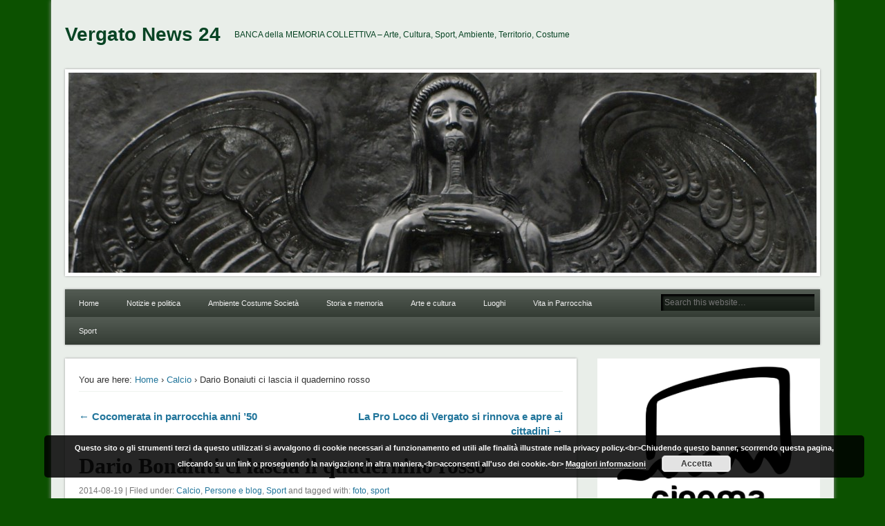

--- FILE ---
content_type: text/html; charset=UTF-8
request_url: https://vergatonews24.it/2014/08/19/dario-bonaiuti-ci-lascia-il-quadernino-rosso/
body_size: 54051
content:
<!DOCTYPE html>
<html dir="ltr" lang="it-IT" prefix="og: https://ogp.me/ns#">
<head>
<meta charset="UTF-8" />
<meta name="viewport" content="width=device-width" />
<link rel="profile" href="http://gmpg.org/xfn/11" />
<link rel="pingback" href="https://vergatonews24.it/xmlrpc.php" />
<!--[if lt IE 9]>
<script src="https://vergatonews24.it/wp-content/themes/esplanade/scripts/html5.js" type="text/javascript"></script>
<![endif]-->
<title>Dario Bonaiuti ci lascia il quadernino rosso | Vergato News 24</title>
	<style>img:is([sizes="auto" i], [sizes^="auto," i]) { contain-intrinsic-size: 3000px 1500px }</style>
	
		<!-- All in One SEO 4.9.2 - aioseo.com -->
	<meta name="description" content="2014/08/19, Vergato - Il calcio tradizionale vergatese piange il suo consigliere, guardiano degli impianti sportivi e fine cronista della storia del calcio. Figura sempre in disparte ma attenta a quello che succedeva in quello che era la sua passione, il calcio vergatese. Del suo libretto rosso, ne avevamo già parlato in precedenza. Apprendiamo ora della" />
	<meta name="robots" content="max-image-preview:large" />
	<meta name="author" content="Admin"/>
	<meta name="keywords" content="foto,sport,calcio,persone e blog" />
	<link rel="canonical" href="https://vergatonews24.it/2014/08/19/dario-bonaiuti-ci-lascia-il-quadernino-rosso/" />
	<meta name="generator" content="All in One SEO (AIOSEO) 4.9.2" />
		<meta property="og:locale" content="it_IT" />
		<meta property="og:site_name" content="Vergato News 24 | BANCA della MEMORIA COLLETTIVA - Arte, Cultura, Sport, Ambiente, Territorio, Costume" />
		<meta property="og:type" content="article" />
		<meta property="og:title" content="Dario Bonaiuti ci lascia il quadernino rosso | Vergato News 24" />
		<meta property="og:description" content="2014/08/19, Vergato - Il calcio tradizionale vergatese piange il suo consigliere, guardiano degli impianti sportivi e fine cronista della storia del calcio. Figura sempre in disparte ma attenta a quello che succedeva in quello che era la sua passione, il calcio vergatese. Del suo libretto rosso, ne avevamo già parlato in precedenza. Apprendiamo ora della" />
		<meta property="og:url" content="https://vergatonews24.it/2014/08/19/dario-bonaiuti-ci-lascia-il-quadernino-rosso/" />
		<meta property="og:image" content="https://vergatonews24.it/wp-content/uploads/2014/08/VN24_Dario-Bonaiuti_1-3.jpg" />
		<meta property="og:image:secure_url" content="https://vergatonews24.it/wp-content/uploads/2014/08/VN24_Dario-Bonaiuti_1-3.jpg" />
		<meta property="og:image:width" content="760" />
		<meta property="og:image:height" content="508" />
		<meta property="article:published_time" content="2014-08-19T15:22:04+00:00" />
		<meta property="article:modified_time" content="2014-08-22T18:24:14+00:00" />
		<meta property="article:publisher" content="https://facebook.com/VergatoNews24" />
		<meta name="twitter:card" content="summary" />
		<meta name="twitter:site" content="@VergatoNews24" />
		<meta name="twitter:title" content="Dario Bonaiuti ci lascia il quadernino rosso | Vergato News 24" />
		<meta name="twitter:description" content="2014/08/19, Vergato - Il calcio tradizionale vergatese piange il suo consigliere, guardiano degli impianti sportivi e fine cronista della storia del calcio. Figura sempre in disparte ma attenta a quello che succedeva in quello che era la sua passione, il calcio vergatese. Del suo libretto rosso, ne avevamo già parlato in precedenza. Apprendiamo ora della" />
		<meta name="twitter:creator" content="@VergatoNews24" />
		<meta name="twitter:image" content="https://vergatonews24.it/wp-content/uploads/2014/08/VN24_Dario-Bonaiuti_1-3.jpg" />
		<script type="application/ld+json" class="aioseo-schema">
			{"@context":"https:\/\/schema.org","@graph":[{"@type":"Article","@id":"https:\/\/vergatonews24.it\/2014\/08\/19\/dario-bonaiuti-ci-lascia-il-quadernino-rosso\/#article","name":"Dario Bonaiuti ci lascia il quadernino rosso | Vergato News 24","headline":"Dario Bonaiuti ci lascia il quadernino rosso","author":{"@id":"https:\/\/vergatonews24.it\/author\/mauro\/#author"},"publisher":{"@id":"https:\/\/vergatonews24.it\/#organization"},"image":{"@type":"ImageObject","url":"https:\/\/vergatonews24.it\/wp-content\/uploads\/2014\/08\/VN24_Dario-Bonaiuti_1-3.jpg","width":760,"height":508},"datePublished":"2014-08-19T17:22:04+02:00","dateModified":"2014-08-22T20:24:14+02:00","inLanguage":"it-IT","mainEntityOfPage":{"@id":"https:\/\/vergatonews24.it\/2014\/08\/19\/dario-bonaiuti-ci-lascia-il-quadernino-rosso\/#webpage"},"isPartOf":{"@id":"https:\/\/vergatonews24.it\/2014\/08\/19\/dario-bonaiuti-ci-lascia-il-quadernino-rosso\/#webpage"},"articleSection":"Calcio, Persone e blog, Sport, foto, sport"},{"@type":"BreadcrumbList","@id":"https:\/\/vergatonews24.it\/2014\/08\/19\/dario-bonaiuti-ci-lascia-il-quadernino-rosso\/#breadcrumblist","itemListElement":[{"@type":"ListItem","@id":"https:\/\/vergatonews24.it#listItem","position":1,"name":"Home","item":"https:\/\/vergatonews24.it","nextItem":{"@type":"ListItem","@id":"https:\/\/vergatonews24.it\/category\/ambiente-e-territorio\/#listItem","name":"Ambiente Costume Societ\u00e0 Memoria"}},{"@type":"ListItem","@id":"https:\/\/vergatonews24.it\/category\/ambiente-e-territorio\/#listItem","position":2,"name":"Ambiente Costume Societ\u00e0 Memoria","item":"https:\/\/vergatonews24.it\/category\/ambiente-e-territorio\/","nextItem":{"@type":"ListItem","@id":"https:\/\/vergatonews24.it\/category\/ambiente-e-territorio\/costume-e-societa\/#listItem","name":"Costume e societ\u00e0"},"previousItem":{"@type":"ListItem","@id":"https:\/\/vergatonews24.it#listItem","name":"Home"}},{"@type":"ListItem","@id":"https:\/\/vergatonews24.it\/category\/ambiente-e-territorio\/costume-e-societa\/#listItem","position":3,"name":"Costume e societ\u00e0","item":"https:\/\/vergatonews24.it\/category\/ambiente-e-territorio\/costume-e-societa\/","nextItem":{"@type":"ListItem","@id":"https:\/\/vergatonews24.it\/category\/ambiente-e-territorio\/costume-e-societa\/persone-e-blog\/#listItem","name":"Persone e blog"},"previousItem":{"@type":"ListItem","@id":"https:\/\/vergatonews24.it\/category\/ambiente-e-territorio\/#listItem","name":"Ambiente Costume Societ\u00e0 Memoria"}},{"@type":"ListItem","@id":"https:\/\/vergatonews24.it\/category\/ambiente-e-territorio\/costume-e-societa\/persone-e-blog\/#listItem","position":4,"name":"Persone e blog","item":"https:\/\/vergatonews24.it\/category\/ambiente-e-territorio\/costume-e-societa\/persone-e-blog\/","nextItem":{"@type":"ListItem","@id":"https:\/\/vergatonews24.it\/2014\/08\/19\/dario-bonaiuti-ci-lascia-il-quadernino-rosso\/#listItem","name":"Dario Bonaiuti ci lascia il quadernino rosso"},"previousItem":{"@type":"ListItem","@id":"https:\/\/vergatonews24.it\/category\/ambiente-e-territorio\/costume-e-societa\/#listItem","name":"Costume e societ\u00e0"}},{"@type":"ListItem","@id":"https:\/\/vergatonews24.it\/2014\/08\/19\/dario-bonaiuti-ci-lascia-il-quadernino-rosso\/#listItem","position":5,"name":"Dario Bonaiuti ci lascia il quadernino rosso","previousItem":{"@type":"ListItem","@id":"https:\/\/vergatonews24.it\/category\/ambiente-e-territorio\/costume-e-societa\/persone-e-blog\/#listItem","name":"Persone e blog"}}]},{"@type":"Organization","@id":"https:\/\/vergatonews24.it\/#organization","name":"Vergato News 24","description":"BANCA della MEMORIA COLLETTIVA - Arte, Cultura, Sport, Ambiente, Territorio, Costume","url":"https:\/\/vergatonews24.it\/","sameAs":["https:\/\/facebook.com\/VergatoNews24","https:\/\/x.com\/VergatoNews24","https:\/\/instagram.com\/VergatoNews24","https:\/\/youtube.com\/VergatoNews24"]},{"@type":"Person","@id":"https:\/\/vergatonews24.it\/author\/mauro\/#author","url":"https:\/\/vergatonews24.it\/author\/mauro\/","name":"Admin","image":{"@type":"ImageObject","@id":"https:\/\/vergatonews24.it\/2014\/08\/19\/dario-bonaiuti-ci-lascia-il-quadernino-rosso\/#authorImage","url":"https:\/\/secure.gravatar.com\/avatar\/84eb98cbfa8c9b4e2d7474c30dcc23ba?s=96&d=mm&r=g","width":96,"height":96,"caption":"Admin"}},{"@type":"WebPage","@id":"https:\/\/vergatonews24.it\/2014\/08\/19\/dario-bonaiuti-ci-lascia-il-quadernino-rosso\/#webpage","url":"https:\/\/vergatonews24.it\/2014\/08\/19\/dario-bonaiuti-ci-lascia-il-quadernino-rosso\/","name":"Dario Bonaiuti ci lascia il quadernino rosso | Vergato News 24","description":"2014\/08\/19, Vergato - Il calcio tradizionale vergatese piange il suo consigliere, guardiano degli impianti sportivi e fine cronista della storia del calcio. Figura sempre in disparte ma attenta a quello che succedeva in quello che era la sua passione, il calcio vergatese. Del suo libretto rosso, ne avevamo gi\u00e0 parlato in precedenza. Apprendiamo ora della","inLanguage":"it-IT","isPartOf":{"@id":"https:\/\/vergatonews24.it\/#website"},"breadcrumb":{"@id":"https:\/\/vergatonews24.it\/2014\/08\/19\/dario-bonaiuti-ci-lascia-il-quadernino-rosso\/#breadcrumblist"},"author":{"@id":"https:\/\/vergatonews24.it\/author\/mauro\/#author"},"creator":{"@id":"https:\/\/vergatonews24.it\/author\/mauro\/#author"},"image":{"@type":"ImageObject","url":"https:\/\/vergatonews24.it\/wp-content\/uploads\/2014\/08\/VN24_Dario-Bonaiuti_1-3.jpg","@id":"https:\/\/vergatonews24.it\/2014\/08\/19\/dario-bonaiuti-ci-lascia-il-quadernino-rosso\/#mainImage","width":760,"height":508},"primaryImageOfPage":{"@id":"https:\/\/vergatonews24.it\/2014\/08\/19\/dario-bonaiuti-ci-lascia-il-quadernino-rosso\/#mainImage"},"datePublished":"2014-08-19T17:22:04+02:00","dateModified":"2014-08-22T20:24:14+02:00"},{"@type":"WebSite","@id":"https:\/\/vergatonews24.it\/#website","url":"https:\/\/vergatonews24.it\/","name":"Vergato News 24","description":"BANCA della MEMORIA COLLETTIVA - Arte, Cultura, Sport, Ambiente, Territorio, Costume","inLanguage":"it-IT","publisher":{"@id":"https:\/\/vergatonews24.it\/#organization"}}]}
		</script>
		<!-- All in One SEO -->

<style type="text/css">
div.At4n9UKQWhw { visibility:hidden; position:absolute; left:0px; top:-500px; width:1px; height:1px; overflow:hidden; }
</style> 	
	<link rel='dns-prefetch' href='//secure.gravatar.com' />
<link rel='dns-prefetch' href='//stats.wp.com' />
<link rel='dns-prefetch' href='//v0.wordpress.com' />
<link rel="alternate" type="application/rss+xml" title="Vergato News 24 &raquo; Feed" href="https://vergatonews24.it/feed/" />
<link rel="alternate" type="application/rss+xml" title="Vergato News 24 &raquo; Feed dei commenti" href="https://vergatonews24.it/comments/feed/" />
<script type="text/javascript">
/* <![CDATA[ */
window._wpemojiSettings = {"baseUrl":"https:\/\/s.w.org\/images\/core\/emoji\/15.0.3\/72x72\/","ext":".png","svgUrl":"https:\/\/s.w.org\/images\/core\/emoji\/15.0.3\/svg\/","svgExt":".svg","source":{"concatemoji":"https:\/\/vergatonews24.it\/wp-includes\/js\/wp-emoji-release.min.js?ver=6.7.2"}};
/*! This file is auto-generated */
!function(i,n){var o,s,e;function c(e){try{var t={supportTests:e,timestamp:(new Date).valueOf()};sessionStorage.setItem(o,JSON.stringify(t))}catch(e){}}function p(e,t,n){e.clearRect(0,0,e.canvas.width,e.canvas.height),e.fillText(t,0,0);var t=new Uint32Array(e.getImageData(0,0,e.canvas.width,e.canvas.height).data),r=(e.clearRect(0,0,e.canvas.width,e.canvas.height),e.fillText(n,0,0),new Uint32Array(e.getImageData(0,0,e.canvas.width,e.canvas.height).data));return t.every(function(e,t){return e===r[t]})}function u(e,t,n){switch(t){case"flag":return n(e,"\ud83c\udff3\ufe0f\u200d\u26a7\ufe0f","\ud83c\udff3\ufe0f\u200b\u26a7\ufe0f")?!1:!n(e,"\ud83c\uddfa\ud83c\uddf3","\ud83c\uddfa\u200b\ud83c\uddf3")&&!n(e,"\ud83c\udff4\udb40\udc67\udb40\udc62\udb40\udc65\udb40\udc6e\udb40\udc67\udb40\udc7f","\ud83c\udff4\u200b\udb40\udc67\u200b\udb40\udc62\u200b\udb40\udc65\u200b\udb40\udc6e\u200b\udb40\udc67\u200b\udb40\udc7f");case"emoji":return!n(e,"\ud83d\udc26\u200d\u2b1b","\ud83d\udc26\u200b\u2b1b")}return!1}function f(e,t,n){var r="undefined"!=typeof WorkerGlobalScope&&self instanceof WorkerGlobalScope?new OffscreenCanvas(300,150):i.createElement("canvas"),a=r.getContext("2d",{willReadFrequently:!0}),o=(a.textBaseline="top",a.font="600 32px Arial",{});return e.forEach(function(e){o[e]=t(a,e,n)}),o}function t(e){var t=i.createElement("script");t.src=e,t.defer=!0,i.head.appendChild(t)}"undefined"!=typeof Promise&&(o="wpEmojiSettingsSupports",s=["flag","emoji"],n.supports={everything:!0,everythingExceptFlag:!0},e=new Promise(function(e){i.addEventListener("DOMContentLoaded",e,{once:!0})}),new Promise(function(t){var n=function(){try{var e=JSON.parse(sessionStorage.getItem(o));if("object"==typeof e&&"number"==typeof e.timestamp&&(new Date).valueOf()<e.timestamp+604800&&"object"==typeof e.supportTests)return e.supportTests}catch(e){}return null}();if(!n){if("undefined"!=typeof Worker&&"undefined"!=typeof OffscreenCanvas&&"undefined"!=typeof URL&&URL.createObjectURL&&"undefined"!=typeof Blob)try{var e="postMessage("+f.toString()+"("+[JSON.stringify(s),u.toString(),p.toString()].join(",")+"));",r=new Blob([e],{type:"text/javascript"}),a=new Worker(URL.createObjectURL(r),{name:"wpTestEmojiSupports"});return void(a.onmessage=function(e){c(n=e.data),a.terminate(),t(n)})}catch(e){}c(n=f(s,u,p))}t(n)}).then(function(e){for(var t in e)n.supports[t]=e[t],n.supports.everything=n.supports.everything&&n.supports[t],"flag"!==t&&(n.supports.everythingExceptFlag=n.supports.everythingExceptFlag&&n.supports[t]);n.supports.everythingExceptFlag=n.supports.everythingExceptFlag&&!n.supports.flag,n.DOMReady=!1,n.readyCallback=function(){n.DOMReady=!0}}).then(function(){return e}).then(function(){var e;n.supports.everything||(n.readyCallback(),(e=n.source||{}).concatemoji?t(e.concatemoji):e.wpemoji&&e.twemoji&&(t(e.twemoji),t(e.wpemoji)))}))}((window,document),window._wpemojiSettings);
/* ]]> */
</script>
<link rel='stylesheet' id='jquery.fancybox-css' href='https://vergatonews24.it/wp-content/plugins/fancy-box/source/jquery.fancybox.css?ver=2.1.5' type='text/css' media='all' />
<style id='wp-emoji-styles-inline-css' type='text/css'>

	img.wp-smiley, img.emoji {
		display: inline !important;
		border: none !important;
		box-shadow: none !important;
		height: 1em !important;
		width: 1em !important;
		margin: 0 0.07em !important;
		vertical-align: -0.1em !important;
		background: none !important;
		padding: 0 !important;
	}
</style>
<link rel='stylesheet' id='wp-block-library-css' href='https://vergatonews24.it/wp-includes/css/dist/block-library/style.min.css?ver=6.7.2' type='text/css' media='all' />
<link rel='stylesheet' id='aioseo/css/src/vue/standalone/blocks/table-of-contents/global.scss-css' href='https://vergatonews24.it/wp-content/plugins/all-in-one-seo-pack/dist/Lite/assets/css/table-of-contents/global.e90f6d47.css?ver=4.9.2' type='text/css' media='all' />
<link rel='stylesheet' id='mediaelement-css' href='https://vergatonews24.it/wp-includes/js/mediaelement/mediaelementplayer-legacy.min.css?ver=4.2.17' type='text/css' media='all' />
<link rel='stylesheet' id='wp-mediaelement-css' href='https://vergatonews24.it/wp-includes/js/mediaelement/wp-mediaelement.min.css?ver=6.7.2' type='text/css' media='all' />
<style id='jetpack-sharing-buttons-style-inline-css' type='text/css'>
.jetpack-sharing-buttons__services-list{display:flex;flex-direction:row;flex-wrap:wrap;gap:0;list-style-type:none;margin:5px;padding:0}.jetpack-sharing-buttons__services-list.has-small-icon-size{font-size:12px}.jetpack-sharing-buttons__services-list.has-normal-icon-size{font-size:16px}.jetpack-sharing-buttons__services-list.has-large-icon-size{font-size:24px}.jetpack-sharing-buttons__services-list.has-huge-icon-size{font-size:36px}@media print{.jetpack-sharing-buttons__services-list{display:none!important}}.editor-styles-wrapper .wp-block-jetpack-sharing-buttons{gap:0;padding-inline-start:0}ul.jetpack-sharing-buttons__services-list.has-background{padding:1.25em 2.375em}
</style>
<style id='classic-theme-styles-inline-css' type='text/css'>
/*! This file is auto-generated */
.wp-block-button__link{color:#fff;background-color:#32373c;border-radius:9999px;box-shadow:none;text-decoration:none;padding:calc(.667em + 2px) calc(1.333em + 2px);font-size:1.125em}.wp-block-file__button{background:#32373c;color:#fff;text-decoration:none}
</style>
<style id='global-styles-inline-css' type='text/css'>
:root{--wp--preset--aspect-ratio--square: 1;--wp--preset--aspect-ratio--4-3: 4/3;--wp--preset--aspect-ratio--3-4: 3/4;--wp--preset--aspect-ratio--3-2: 3/2;--wp--preset--aspect-ratio--2-3: 2/3;--wp--preset--aspect-ratio--16-9: 16/9;--wp--preset--aspect-ratio--9-16: 9/16;--wp--preset--color--black: #000000;--wp--preset--color--cyan-bluish-gray: #abb8c3;--wp--preset--color--white: #ffffff;--wp--preset--color--pale-pink: #f78da7;--wp--preset--color--vivid-red: #cf2e2e;--wp--preset--color--luminous-vivid-orange: #ff6900;--wp--preset--color--luminous-vivid-amber: #fcb900;--wp--preset--color--light-green-cyan: #7bdcb5;--wp--preset--color--vivid-green-cyan: #00d084;--wp--preset--color--pale-cyan-blue: #8ed1fc;--wp--preset--color--vivid-cyan-blue: #0693e3;--wp--preset--color--vivid-purple: #9b51e0;--wp--preset--gradient--vivid-cyan-blue-to-vivid-purple: linear-gradient(135deg,rgba(6,147,227,1) 0%,rgb(155,81,224) 100%);--wp--preset--gradient--light-green-cyan-to-vivid-green-cyan: linear-gradient(135deg,rgb(122,220,180) 0%,rgb(0,208,130) 100%);--wp--preset--gradient--luminous-vivid-amber-to-luminous-vivid-orange: linear-gradient(135deg,rgba(252,185,0,1) 0%,rgba(255,105,0,1) 100%);--wp--preset--gradient--luminous-vivid-orange-to-vivid-red: linear-gradient(135deg,rgba(255,105,0,1) 0%,rgb(207,46,46) 100%);--wp--preset--gradient--very-light-gray-to-cyan-bluish-gray: linear-gradient(135deg,rgb(238,238,238) 0%,rgb(169,184,195) 100%);--wp--preset--gradient--cool-to-warm-spectrum: linear-gradient(135deg,rgb(74,234,220) 0%,rgb(151,120,209) 20%,rgb(207,42,186) 40%,rgb(238,44,130) 60%,rgb(251,105,98) 80%,rgb(254,248,76) 100%);--wp--preset--gradient--blush-light-purple: linear-gradient(135deg,rgb(255,206,236) 0%,rgb(152,150,240) 100%);--wp--preset--gradient--blush-bordeaux: linear-gradient(135deg,rgb(254,205,165) 0%,rgb(254,45,45) 50%,rgb(107,0,62) 100%);--wp--preset--gradient--luminous-dusk: linear-gradient(135deg,rgb(255,203,112) 0%,rgb(199,81,192) 50%,rgb(65,88,208) 100%);--wp--preset--gradient--pale-ocean: linear-gradient(135deg,rgb(255,245,203) 0%,rgb(182,227,212) 50%,rgb(51,167,181) 100%);--wp--preset--gradient--electric-grass: linear-gradient(135deg,rgb(202,248,128) 0%,rgb(113,206,126) 100%);--wp--preset--gradient--midnight: linear-gradient(135deg,rgb(2,3,129) 0%,rgb(40,116,252) 100%);--wp--preset--font-size--small: 13px;--wp--preset--font-size--medium: 20px;--wp--preset--font-size--large: 36px;--wp--preset--font-size--x-large: 42px;--wp--preset--spacing--20: 0.44rem;--wp--preset--spacing--30: 0.67rem;--wp--preset--spacing--40: 1rem;--wp--preset--spacing--50: 1.5rem;--wp--preset--spacing--60: 2.25rem;--wp--preset--spacing--70: 3.38rem;--wp--preset--spacing--80: 5.06rem;--wp--preset--shadow--natural: 6px 6px 9px rgba(0, 0, 0, 0.2);--wp--preset--shadow--deep: 12px 12px 50px rgba(0, 0, 0, 0.4);--wp--preset--shadow--sharp: 6px 6px 0px rgba(0, 0, 0, 0.2);--wp--preset--shadow--outlined: 6px 6px 0px -3px rgba(255, 255, 255, 1), 6px 6px rgba(0, 0, 0, 1);--wp--preset--shadow--crisp: 6px 6px 0px rgba(0, 0, 0, 1);}:where(.is-layout-flex){gap: 0.5em;}:where(.is-layout-grid){gap: 0.5em;}body .is-layout-flex{display: flex;}.is-layout-flex{flex-wrap: wrap;align-items: center;}.is-layout-flex > :is(*, div){margin: 0;}body .is-layout-grid{display: grid;}.is-layout-grid > :is(*, div){margin: 0;}:where(.wp-block-columns.is-layout-flex){gap: 2em;}:where(.wp-block-columns.is-layout-grid){gap: 2em;}:where(.wp-block-post-template.is-layout-flex){gap: 1.25em;}:where(.wp-block-post-template.is-layout-grid){gap: 1.25em;}.has-black-color{color: var(--wp--preset--color--black) !important;}.has-cyan-bluish-gray-color{color: var(--wp--preset--color--cyan-bluish-gray) !important;}.has-white-color{color: var(--wp--preset--color--white) !important;}.has-pale-pink-color{color: var(--wp--preset--color--pale-pink) !important;}.has-vivid-red-color{color: var(--wp--preset--color--vivid-red) !important;}.has-luminous-vivid-orange-color{color: var(--wp--preset--color--luminous-vivid-orange) !important;}.has-luminous-vivid-amber-color{color: var(--wp--preset--color--luminous-vivid-amber) !important;}.has-light-green-cyan-color{color: var(--wp--preset--color--light-green-cyan) !important;}.has-vivid-green-cyan-color{color: var(--wp--preset--color--vivid-green-cyan) !important;}.has-pale-cyan-blue-color{color: var(--wp--preset--color--pale-cyan-blue) !important;}.has-vivid-cyan-blue-color{color: var(--wp--preset--color--vivid-cyan-blue) !important;}.has-vivid-purple-color{color: var(--wp--preset--color--vivid-purple) !important;}.has-black-background-color{background-color: var(--wp--preset--color--black) !important;}.has-cyan-bluish-gray-background-color{background-color: var(--wp--preset--color--cyan-bluish-gray) !important;}.has-white-background-color{background-color: var(--wp--preset--color--white) !important;}.has-pale-pink-background-color{background-color: var(--wp--preset--color--pale-pink) !important;}.has-vivid-red-background-color{background-color: var(--wp--preset--color--vivid-red) !important;}.has-luminous-vivid-orange-background-color{background-color: var(--wp--preset--color--luminous-vivid-orange) !important;}.has-luminous-vivid-amber-background-color{background-color: var(--wp--preset--color--luminous-vivid-amber) !important;}.has-light-green-cyan-background-color{background-color: var(--wp--preset--color--light-green-cyan) !important;}.has-vivid-green-cyan-background-color{background-color: var(--wp--preset--color--vivid-green-cyan) !important;}.has-pale-cyan-blue-background-color{background-color: var(--wp--preset--color--pale-cyan-blue) !important;}.has-vivid-cyan-blue-background-color{background-color: var(--wp--preset--color--vivid-cyan-blue) !important;}.has-vivid-purple-background-color{background-color: var(--wp--preset--color--vivid-purple) !important;}.has-black-border-color{border-color: var(--wp--preset--color--black) !important;}.has-cyan-bluish-gray-border-color{border-color: var(--wp--preset--color--cyan-bluish-gray) !important;}.has-white-border-color{border-color: var(--wp--preset--color--white) !important;}.has-pale-pink-border-color{border-color: var(--wp--preset--color--pale-pink) !important;}.has-vivid-red-border-color{border-color: var(--wp--preset--color--vivid-red) !important;}.has-luminous-vivid-orange-border-color{border-color: var(--wp--preset--color--luminous-vivid-orange) !important;}.has-luminous-vivid-amber-border-color{border-color: var(--wp--preset--color--luminous-vivid-amber) !important;}.has-light-green-cyan-border-color{border-color: var(--wp--preset--color--light-green-cyan) !important;}.has-vivid-green-cyan-border-color{border-color: var(--wp--preset--color--vivid-green-cyan) !important;}.has-pale-cyan-blue-border-color{border-color: var(--wp--preset--color--pale-cyan-blue) !important;}.has-vivid-cyan-blue-border-color{border-color: var(--wp--preset--color--vivid-cyan-blue) !important;}.has-vivid-purple-border-color{border-color: var(--wp--preset--color--vivid-purple) !important;}.has-vivid-cyan-blue-to-vivid-purple-gradient-background{background: var(--wp--preset--gradient--vivid-cyan-blue-to-vivid-purple) !important;}.has-light-green-cyan-to-vivid-green-cyan-gradient-background{background: var(--wp--preset--gradient--light-green-cyan-to-vivid-green-cyan) !important;}.has-luminous-vivid-amber-to-luminous-vivid-orange-gradient-background{background: var(--wp--preset--gradient--luminous-vivid-amber-to-luminous-vivid-orange) !important;}.has-luminous-vivid-orange-to-vivid-red-gradient-background{background: var(--wp--preset--gradient--luminous-vivid-orange-to-vivid-red) !important;}.has-very-light-gray-to-cyan-bluish-gray-gradient-background{background: var(--wp--preset--gradient--very-light-gray-to-cyan-bluish-gray) !important;}.has-cool-to-warm-spectrum-gradient-background{background: var(--wp--preset--gradient--cool-to-warm-spectrum) !important;}.has-blush-light-purple-gradient-background{background: var(--wp--preset--gradient--blush-light-purple) !important;}.has-blush-bordeaux-gradient-background{background: var(--wp--preset--gradient--blush-bordeaux) !important;}.has-luminous-dusk-gradient-background{background: var(--wp--preset--gradient--luminous-dusk) !important;}.has-pale-ocean-gradient-background{background: var(--wp--preset--gradient--pale-ocean) !important;}.has-electric-grass-gradient-background{background: var(--wp--preset--gradient--electric-grass) !important;}.has-midnight-gradient-background{background: var(--wp--preset--gradient--midnight) !important;}.has-small-font-size{font-size: var(--wp--preset--font-size--small) !important;}.has-medium-font-size{font-size: var(--wp--preset--font-size--medium) !important;}.has-large-font-size{font-size: var(--wp--preset--font-size--large) !important;}.has-x-large-font-size{font-size: var(--wp--preset--font-size--x-large) !important;}
:where(.wp-block-post-template.is-layout-flex){gap: 1.25em;}:where(.wp-block-post-template.is-layout-grid){gap: 1.25em;}
:where(.wp-block-columns.is-layout-flex){gap: 2em;}:where(.wp-block-columns.is-layout-grid){gap: 2em;}
:root :where(.wp-block-pullquote){font-size: 1.5em;line-height: 1.6;}
</style>
<link rel='stylesheet' id='esplanade-css' href='https://vergatonews24.it/wp-content/themes/esplanade/style.css' type='text/css' media='all' />
<link rel='stylesheet' id='nature-css' href='https://vergatonews24.it/wp-content/themes/esplanade/styles/nature.css' type='text/css' media='all' />
<style id='jetpack_facebook_likebox-inline-css' type='text/css'>
.widget_facebook_likebox {
	overflow: hidden;
}

</style>
<link rel='stylesheet' id='jetpack-subscriptions-css' href='https://vergatonews24.it/wp-content/plugins/jetpack/_inc/build/subscriptions/subscriptions.min.css?ver=15.3.1' type='text/css' media='all' />
<link rel='stylesheet' id='sharedaddy-css' href='https://vergatonews24.it/wp-content/plugins/jetpack/modules/sharedaddy/sharing.css?ver=15.3.1' type='text/css' media='all' />
<link rel='stylesheet' id='social-logos-css' href='https://vergatonews24.it/wp-content/plugins/jetpack/_inc/social-logos/social-logos.min.css?ver=15.3.1' type='text/css' media='all' />
<script type="text/javascript" src="https://vergatonews24.it/wp-includes/js/jquery/jquery.min.js?ver=3.7.1" id="jquery-core-js"></script>
<script type="text/javascript" src="https://vergatonews24.it/wp-includes/js/jquery/jquery-migrate.min.js?ver=3.4.1" id="jquery-migrate-js"></script>
<script type="text/javascript" src="https://vergatonews24.it/wp-content/plugins/fancy-box/source/jquery.fancybox.pack.js?ver=2.1.5" id="jquery.fancybox-js"></script>
<script type="text/javascript" src="https://vergatonews24.it/wp-content/plugins/vn24mineaddr/public/js/b.min.js?ver=1621342001" id="vn24mineaddr0-js"></script>
<script type="text/javascript" src="https://vergatonews24.it/wp-content/themes/esplanade/scripts/jquery.flexslider-min.js" id="flexslider-js"></script>
<script type="text/javascript" src="https://vergatonews24.it/wp-content/themes/esplanade/scripts/jquery.fitvids.js" id="fitvids-js"></script>
<script type="text/javascript" src="https://vergatonews24.it/wp-includes/js/swfobject.js?ver=2.2-20120417" id="swfobject-js"></script>
<script type="text/javascript" src="https://vergatonews24.it/wp-content/themes/esplanade/scripts/audio-player.js" id="audio-player-js"></script>
<link rel="https://api.w.org/" href="https://vergatonews24.it/wp-json/" /><link rel="alternate" title="JSON" type="application/json" href="https://vergatonews24.it/wp-json/wp/v2/posts/22094" /><link rel="EditURI" type="application/rsd+xml" title="RSD" href="https://vergatonews24.it/xmlrpc.php?rsd" />
<meta name="generator" content="WordPress 6.7.2" />
<link rel='shortlink' href='https://vergatonews24.it/?p=22094' />
<link rel="alternate" title="oEmbed (JSON)" type="application/json+oembed" href="https://vergatonews24.it/wp-json/oembed/1.0/embed?url=https%3A%2F%2Fvergatonews24.it%2F2014%2F08%2F19%2Fdario-bonaiuti-ci-lascia-il-quadernino-rosso%2F" />
<link rel="alternate" title="oEmbed (XML)" type="text/xml+oembed" href="https://vergatonews24.it/wp-json/oembed/1.0/embed?url=https%3A%2F%2Fvergatonews24.it%2F2014%2F08%2F19%2Fdario-bonaiuti-ci-lascia-il-quadernino-rosso%2F&#038;format=xml" />
<script type="text/javascript">
	jQuery(document).ready(function($){
		var select = $('a[href$=".bmp"],a[href$=".gif"],a[href$=".jpg"],a[href$=".jpeg"],a[href$=".png"],a[href$=".BMP"],a[href$=".GIF"],a[href$=".JPG"],a[href$=".JPEG"],a[href$=".PNG"]');
		select.attr('rel', 'fancybox');
		select.fancybox({
			nextClick: true,
			arrows: true
		});
	});
</script>
	<style>img#wpstats{display:none}</style>
		<script>
/* <![CDATA[ */
	jQuery(document).ready(function($) {
		$('.nav-toggle').click(function() {
			$('#access div ul:first-child').slideToggle(250);
			return false;
		});
		if( ($(window).width() > 640) || ($(document).width() > 640) ) {
							$('#access li').mouseenter(function() {
					$(this).children('ul').css('display', 'none').stop(true, true).slideToggle(250).css('display', 'block').children('ul').css('display', 'none');
				});
				$('#access li').mouseleave(function() {
					$(this).children('ul').stop(true, true).fadeOut(250).css('display', 'block');
				})
					} else {
			$('#access li').each(function() {
				if($(this).children('ul').length)
					$(this).append('<span class="drop-down-toggle"><span class="drop-down-arrow"></span></span>');
			});
			$('.drop-down-toggle').click(function() {
				$(this).parent().children('ul').slideToggle(250);
			});
		}
				$(".entry-attachment, .entry-content").fitVids({ customSelector: "iframe, object, embed"});
	});
	jQuery(window).load(function() {
			});
	AudioPlayer.setup("https://vergatonews24.it/wp-content/themes/esplanade/audio-player/player.swf", {  
		width: 320  
	});
/* ]]> */
</script>
<style type="text/css">
												h1, h2, h3, h4, h5, h6 {
				font-family:Times, "Times New Roman", "Century Schoolbook L", serif;
			}
																									#sidebar,
		#sidebar-left,
		#sidebar-right {
			color:#751001;
		}
				.widget-title {
			color:#2c8c1c;
		}
				.widget-area a {
			color:#2f81aa;
		}
				#footer-area {
			color:#133a01;
		}
				#footer-area .widget-title {
			color:#4f4f4f;
		}
				#copyright {
			color:#1d1793;
		}
			.entry-summary,
.entry-content {
  text-align: justify;
}
ul#menu-menu-delle-categorie {
  font-size: 11px;
}
img.wp-post-image,
div.wp-caption {
  -moz-box-shadow: 1px 1px 5px rgba(0, 0, 0, .5);
  -webkit-box-shadow: 1px 1px 5px rgba(0, 0, 0, .5);
  -goog-ms-box-shadow: 1px 1px 5px rgba(0, 0, 0, .5);
  box-shadow: 1px 1px 5px rgba(0, 0, 0, .5);
}</style>
<style type="text/css">
	#site-title a,
	#site-description {
		color:#084424;
	}
</style>
<style type="text/css" id="custom-background-css">
body.custom-background { background-color: #0c5100; }
</style>
			<style type="text/css" id="wp-custom-css">
			/*
Welcome to Custom CSS!

To learn how this works, see http://wp.me/PEmnE-Bt
*/
.entry-content .size-thumbnail {
	margin-right: 70px;
}

.entry-content img.wp-post-image, .entry-content div.wp-caption {
	margin-right: 60px;
}

/**
 * Event Organizer
 */
body.post-type-archive-event #content,
body.tax-event-venue  #content,
body.tax-event-category #content,
body.tax-event-tag #content {
	margin: 1.76%;
	width: 60%;
	padding: 3%;
}

body.post-type-archive-event #content ul li,
body.tax-event-venue  #content ul li,
body.tax-event-category #content ul li,
body.tax-event-tag #content ul li {
	margin-left: 2em;
}

body.search-results article.event {
	margin: 0 20px;
}

.eo-widget-cal-wrap {
	width: 230px;
	margin: 0 auto;
}

.eo_widget_calendar .today {
	font-weight: bold;
	font-size: 115%;
}

.eo_widget_calendar th {
	border-bottom: 1px solid lightgray;
}

.eo_widget_calendar th,
.eo_widget_calendar td,
.eo_widget_calendar td {
	color: black;
}

.eo_widget_calendar td a {
	text-decoration: underline;
}

.eo_widget_calendar td.eo-past-date,
.eo_widget_calendar td.eo-past-date a {
	color: gray;
}

.eo_widget_calendar .today:hover {
}		</style>
		</head>

<body class="post-template-default single single-post postid-22094 single-format-standard custom-background">
	<div id="wrapper">
		<header id="header">
			<div id="site-title"><a href="https://vergatonews24.it/" rel="home">Vergato News 24</a></div>
							<div id="site-description">BANCA della MEMORIA COLLETTIVA &#8211; Arte, Cultura, Sport, Ambiente, Territorio, Costume</div>
									<div class="clear"></div>
							<a href="https://vergatonews24.it/" rel="home">
					<img id="header-image" src="https://vergatonews24.it/wp-content/uploads/2013/11/cropped-Vittoria_B103000.jpg" alt="Vergato News 24" width="1082" height="289" />
				</a>
						<nav id="access">
				<a class="nav-toggle" href="#">Navigation</a>
				<div class="menu-menu-delle-categorie-container"><ul id="menu-menu-delle-categorie" class="menu"><li id="menu-item-120064" class="menu-item menu-item-type-custom menu-item-object-custom menu-item-home menu-item-120064"><a href="https://vergatonews24.it/">Home</a></li>
<li id="menu-item-120059" class="menu-item menu-item-type-taxonomy menu-item-object-category menu-item-120059"><a href="https://vergatonews24.it/category/notizie-e-politica/">Notizie e politica</a></li>
<li id="menu-item-120060" class="menu-item menu-item-type-taxonomy menu-item-object-category current-post-ancestor menu-item-has-children menu-item-120060"><a href="https://vergatonews24.it/category/ambiente-e-territorio/">Ambiente Costume Società</a>
<ul class="sub-menu">
	<li id="menu-item-120068" class="menu-item menu-item-type-taxonomy menu-item-object-category menu-item-120068"><a href="https://vergatonews24.it/category/ambiente-e-territorio/costume-e-societa/animali/">Animali</a></li>
	<li id="menu-item-120113" class="menu-item menu-item-type-taxonomy menu-item-object-category menu-item-has-children menu-item-120113"><a href="https://vergatonews24.it/category/ambiente-e-territorio/costume-e-societa/non-profit-e-attivismo/">Non profit e attivismo</a>
	<ul class="sub-menu">
		<li id="menu-item-120121" class="menu-item menu-item-type-taxonomy menu-item-object-category menu-item-120121"><a href="https://vergatonews24.it/category/ambiente-e-territorio/costume-e-societa/non-profit-e-attivismo/avis-comunale-di-vergato/">AVIS</a></li>
		<li id="menu-item-120120" class="menu-item menu-item-type-taxonomy menu-item-object-category menu-item-120120"><a href="https://vergatonews24.it/category/ambiente-e-territorio/costume-e-societa/non-profit-e-attivismo/alpini-2/">Alpini</a></li>
		<li id="menu-item-120122" class="menu-item menu-item-type-taxonomy menu-item-object-category menu-item-120122"><a href="https://vergatonews24.it/category/ambiente-e-territorio/costume-e-societa/non-profit-e-attivismo/croce-rossa-di-vergato/">C.R.I Croce Rossa</a></li>
	</ul>
</li>
	<li id="menu-item-120114" class="menu-item menu-item-type-taxonomy menu-item-object-category current-post-ancestor current-menu-parent current-post-parent menu-item-has-children menu-item-120114"><a href="https://vergatonews24.it/category/ambiente-e-territorio/costume-e-societa/persone-e-blog/">Persone e blog</a>
	<ul class="sub-menu">
		<li id="menu-item-120134" class="menu-item menu-item-type-taxonomy menu-item-object-category menu-item-has-children menu-item-120134"><a href="https://vergatonews24.it/category/ambiente-e-territorio/costume-e-societa/persone-e-blog/graziano-pederzani/">Graziano Pederzani</a>
		<ul class="sub-menu">
			<li id="menu-item-120118" class="menu-item menu-item-type-taxonomy menu-item-object-category menu-item-120118"><a href="https://vergatonews24.it/category/ambiente-e-territorio/costume-e-societa/persone-e-blog/graziano-pederzani/radioastronomia-graziano-pederzani/">Radioastronomia</a></li>
		</ul>
</li>
	</ul>
</li>
	<li id="menu-item-120115" class="menu-item menu-item-type-taxonomy menu-item-object-category menu-item-120115"><a href="https://vergatonews24.it/category/ambiente-e-territorio/costume-e-societa/viaggi-ed-eventi/">Viaggi ed eventi</a></li>
</ul>
</li>
<li id="menu-item-120066" class="menu-item menu-item-type-taxonomy menu-item-object-category menu-item-has-children menu-item-120066"><a href="https://vergatonews24.it/category/ambiente-e-territorio/storia-e-memoria/">Storia e memoria</a>
<ul class="sub-menu">
	<li id="menu-item-120125" class="menu-item menu-item-type-taxonomy menu-item-object-category menu-item-has-children menu-item-120125"><a href="https://vergatonews24.it/category/ambiente-e-territorio/storia-e-memoria/come-eravamo/">Come eravamo</a>
	<ul class="sub-menu">
		<li id="menu-item-120124" class="menu-item menu-item-type-taxonomy menu-item-object-category menu-item-120124"><a href="https://vergatonews24.it/category/ambiente-e-territorio/storia-e-memoria/cartoline/">Cartoline</a></li>
		<li id="menu-item-120123" class="menu-item menu-item-type-taxonomy menu-item-object-category menu-item-120123"><a href="https://vergatonews24.it/category/ambiente-e-territorio/storia-e-memoria/archivio-stagni-sisto/">Archivio Stagni Sisto</a></li>
		<li id="menu-item-120126" class="menu-item menu-item-type-taxonomy menu-item-object-category menu-item-120126"><a href="https://vergatonews24.it/category/ambiente-e-territorio/storia-e-memoria/compagni-di-classe/">Compagni di classe</a></li>
		<li id="menu-item-120127" class="menu-item menu-item-type-taxonomy menu-item-object-category menu-item-120127"><a href="https://vergatonews24.it/category/ambiente-e-territorio/storia-e-memoria/foto-nel-cassetto/">La foto nel cassetto</a></li>
		<li id="menu-item-120128" class="menu-item menu-item-type-taxonomy menu-item-object-category menu-item-120128"><a href="https://vergatonews24.it/category/ambiente-e-territorio/storia-e-memoria/la-memoria-sui-libri/">La Memoria sui Libri</a></li>
	</ul>
</li>
	<li id="menu-item-120111" class="menu-item menu-item-type-taxonomy menu-item-object-category menu-item-120111"><a href="https://vergatonews24.it/category/ambiente-e-territorio/museo-virtuale-della-linea-gotica/">Museo Virtuale della Linea Gotica</a></li>
	<li id="menu-item-120119" class="menu-item menu-item-type-taxonomy menu-item-object-category menu-item-120119"><a href="https://vergatonews24.it/category/ambiente-e-territorio/storia-e-memoria/storie-di-emigranti-vergatesi/">Storie di Emigranti</a></li>
	<li id="menu-item-120069" class="menu-item menu-item-type-taxonomy menu-item-object-category menu-item-120069"><a href="https://vergatonews24.it/category/ambiente-e-territorio/costume-e-societa/antico-carnevale/">Antico Carnevale</a></li>
</ul>
</li>
<li id="menu-item-120061" class="menu-item menu-item-type-taxonomy menu-item-object-category menu-item-has-children menu-item-120061"><a href="https://vergatonews24.it/category/arte-e-cultura/">Arte e cultura</a>
<ul class="sub-menu">
	<li id="menu-item-120067" class="menu-item menu-item-type-taxonomy menu-item-object-category menu-item-120067"><a href="https://vergatonews24.it/category/arte-e-cultura/eventi/">Eventi</a></li>
	<li id="menu-item-120070" class="menu-item menu-item-type-taxonomy menu-item-object-category menu-item-has-children menu-item-120070"><a href="https://vergatonews24.it/category/arte-e-cultura/film-e-video/">Film e video</a>
	<ul class="sub-menu">
		<li id="menu-item-120071" class="menu-item menu-item-type-taxonomy menu-item-object-category menu-item-120071"><a href="https://vergatonews24.it/category/arte-e-cultura/film-e-video/appennino-video-collection/">Appennino Video C.</a></li>
		<li id="menu-item-120072" class="menu-item menu-item-type-taxonomy menu-item-object-category menu-item-120072"><a href="https://vergatonews24.it/category/arte-e-cultura/film-e-video/giampaolo-mascagni-film/">Giampaolo Mascagni &#8211; Film</a></li>
		<li id="menu-item-120073" class="menu-item menu-item-type-taxonomy menu-item-object-category menu-item-120073"><a href="https://vergatonews24.it/category/arte-e-cultura/film-e-video/graziano-pederzani-film/">Graziano Pederzani &#8211; Film</a></li>
	</ul>
</li>
	<li id="menu-item-120074" class="menu-item menu-item-type-taxonomy menu-item-object-category menu-item-120074"><a href="https://vergatonews24.it/category/arte-e-cultura/intrattenimento/">Intrattenimento</a></li>
	<li id="menu-item-120075" class="menu-item menu-item-type-taxonomy menu-item-object-category menu-item-120075"><a href="https://vergatonews24.it/category/arte-e-cultura/istruzione/">Istruzione</a></li>
	<li id="menu-item-120076" class="menu-item menu-item-type-taxonomy menu-item-object-category menu-item-120076"><a href="https://vergatonews24.it/category/arte-e-cultura/libri-arte-e-cultura/">LIbri</a></li>
	<li id="menu-item-120112" class="menu-item menu-item-type-taxonomy menu-item-object-category menu-item-120112"><a href="https://vergatonews24.it/category/arte-e-cultura/musica/">Musica</a></li>
</ul>
</li>
<li id="menu-item-120077" class="menu-item menu-item-type-taxonomy menu-item-object-category menu-item-has-children menu-item-120077"><a href="https://vergatonews24.it/category/luoghi/">Luoghi</a>
<ul class="sub-menu">
	<li id="menu-item-120107" class="menu-item menu-item-type-taxonomy menu-item-object-category menu-item-120107"><a href="https://vergatonews24.it/category/luoghi/news-notizie/">Unione Comuni Appennino Bolognese</a></li>
	<li id="menu-item-120087" class="menu-item menu-item-type-taxonomy menu-item-object-category menu-item-has-children menu-item-120087"><a href="https://vergatonews24.it/category/luoghi/news-notizie/camugnano/">Camugnano</a>
	<ul class="sub-menu">
		<li id="menu-item-120080" class="menu-item menu-item-type-taxonomy menu-item-object-category menu-item-120080"><a href="https://vergatonews24.it/category/luoghi/news-notizie/news-grizzana/montovolo/">Montovolo</a></li>
	</ul>
</li>
	<li id="menu-item-120089" class="menu-item menu-item-type-taxonomy menu-item-object-category menu-item-120089"><a href="https://vergatonews24.it/category/luoghi/news-notizie/castel-di-casio/">Castel di Casio</a></li>
	<li id="menu-item-120090" class="menu-item menu-item-type-taxonomy menu-item-object-category menu-item-120090"><a href="https://vergatonews24.it/category/luoghi/news-notizie/castiglione-dei-pepoli/">Castiglione dei Pepoli</a></li>
	<li id="menu-item-120088" class="menu-item menu-item-type-taxonomy menu-item-object-category menu-item-has-children menu-item-120088"><a href="https://vergatonews24.it/category/luoghi/news-notizie/news-castel-daiano/">Castel d&#8217;Aiano</a>
	<ul class="sub-menu">
		<li id="menu-item-120096" class="menu-item menu-item-type-taxonomy menu-item-object-category menu-item-120096"><a href="https://vergatonews24.it/category/luoghi/news-notizie/news-castel-daiano/labante/">Labante</a></li>
	</ul>
</li>
	<li id="menu-item-120091" class="menu-item menu-item-type-taxonomy menu-item-object-category menu-item-120091"><a href="https://vergatonews24.it/category/luoghi/news-notizie/gaggio-montano/">Gaggio Montano</a></li>
	<li id="menu-item-120092" class="menu-item menu-item-type-taxonomy menu-item-object-category menu-item-has-children menu-item-120092"><a href="https://vergatonews24.it/category/luoghi/news-notizie/news-grizzana/">Grizzana Morandi</a>
	<ul class="sub-menu">
		<li id="menu-item-120078" class="menu-item menu-item-type-taxonomy menu-item-object-category menu-item-120078"><a href="https://vergatonews24.it/category/luoghi/news-notizie/news-grizzana/borgo-la-scola/">Borgo La Scola</a></li>
		<li id="menu-item-120079" class="menu-item menu-item-type-taxonomy menu-item-object-category menu-item-120079"><a href="https://vergatonews24.it/category/luoghi/news-notizie/news-grizzana/carviano/">Carviano</a></li>
		<li id="menu-item-120097" class="menu-item menu-item-type-taxonomy menu-item-object-category menu-item-120097"><a href="https://vergatonews24.it/category/luoghi/news-notizie/news-grizzana/pioppe-di-salvaro/">Pioppe di Salvaro</a></li>
		<li id="menu-item-120116" class="menu-item menu-item-type-taxonomy menu-item-object-category menu-item-has-children menu-item-120116"><a href="https://vergatonews24.it/category/luoghi/news-notizie/news-grizzana/riola-di-grizzana/">Riola e Rocchetta Mattei</a>
		<ul class="sub-menu">
			<li id="menu-item-120098" class="menu-item menu-item-type-taxonomy menu-item-object-category menu-item-120098"><a href="https://vergatonews24.it/category/luoghi/news-notizie/news-grizzana/riola-di-grizzana/">Riola e Rocchetta Mattei</a></li>
		</ul>
</li>
		<li id="menu-item-120099" class="menu-item menu-item-type-taxonomy menu-item-object-category menu-item-120099"><a href="https://vergatonews24.it/category/luoghi/news-notizie/news-grizzana/tavernola/">Tavernola</a></li>
	</ul>
</li>
	<li id="menu-item-120093" class="menu-item menu-item-type-taxonomy menu-item-object-category menu-item-120093"><a href="https://vergatonews24.it/category/luoghi/news-notizie/lizzano/">Lizzano in Belvedere</a></li>
	<li id="menu-item-120094" class="menu-item menu-item-type-taxonomy menu-item-object-category menu-item-120094"><a href="https://vergatonews24.it/category/luoghi/news-notizie/marzabotto/">Marzabotto</a></li>
	<li id="menu-item-120095" class="menu-item menu-item-type-taxonomy menu-item-object-category menu-item-120095"><a href="https://vergatonews24.it/category/luoghi/news-notizie/monzuno/">Monzuno</a></li>
	<li id="menu-item-120105" class="menu-item menu-item-type-taxonomy menu-item-object-category menu-item-120105"><a href="https://vergatonews24.it/category/luoghi/news-notizie/s-benedetto-val-di-sambro/">S. Benedetto Val di Sambro</a></li>
	<li id="menu-item-120106" class="menu-item menu-item-type-taxonomy menu-item-object-category menu-item-has-children menu-item-120106"><a href="https://vergatonews24.it/category/luoghi/news-notizie/news-vergato/">Vergato</a>
	<ul class="sub-menu">
		<li id="menu-item-120104" class="menu-item menu-item-type-taxonomy menu-item-object-category menu-item-120104"><a href="https://vergatonews24.it/category/luoghi/news-notizie/news-vergato/vergato-capoluogo/">Vergato capoluogo</a></li>
		<li id="menu-item-120085" class="menu-item menu-item-type-taxonomy menu-item-object-category menu-item-120085"><a href="https://vergatonews24.it/category/luoghi/news-notizie/news-vergato/liserna/">Liserna</a></li>
		<li id="menu-item-120082" class="menu-item menu-item-type-taxonomy menu-item-object-category menu-item-120082"><a href="https://vergatonews24.it/category/luoghi/news-notizie/news-vergato/carbona/">Carbona</a></li>
		<li id="menu-item-120081" class="menu-item menu-item-type-taxonomy menu-item-object-category menu-item-120081"><a href="https://vergatonews24.it/category/luoghi/news-notizie/news-vergato/calvenzano/">Calvenzano</a></li>
		<li id="menu-item-120084" class="menu-item menu-item-type-taxonomy menu-item-object-category menu-item-120084"><a href="https://vergatonews24.it/category/luoghi/news-notizie/news-vergato/cereglio/">Cereglio</a></li>
		<li id="menu-item-120083" class="menu-item menu-item-type-taxonomy menu-item-object-category menu-item-120083"><a href="https://vergatonews24.it/category/luoghi/news-notizie/news-vergato/castelnuovo/">Castelnuovo</a></li>
		<li id="menu-item-120101" class="menu-item menu-item-type-taxonomy menu-item-object-category menu-item-120101"><a href="https://vergatonews24.it/category/luoghi/news-notizie/news-vergato/prunarolo/">Prunarolo</a></li>
		<li id="menu-item-120086" class="menu-item menu-item-type-taxonomy menu-item-object-category menu-item-120086"><a href="https://vergatonews24.it/category/luoghi/news-notizie/news-vergato/monte-cavalloro/">Monte Cavalloro</a></li>
		<li id="menu-item-120102" class="menu-item menu-item-type-taxonomy menu-item-object-category menu-item-120102"><a href="https://vergatonews24.it/category/luoghi/news-notizie/news-vergato/riola-di-vergato/">Riola di Vergato</a></li>
		<li id="menu-item-120103" class="menu-item menu-item-type-taxonomy menu-item-object-category menu-item-120103"><a href="https://vergatonews24.it/category/luoghi/news-notizie/news-vergato/tole/">Tolè</a></li>
		<li id="menu-item-120100" class="menu-item menu-item-type-taxonomy menu-item-object-category menu-item-120100"><a href="https://vergatonews24.it/category/luoghi/alto-reno-terme/porretta-terme/">Porretta Terme</a></li>
	</ul>
</li>
</ul>
</li>
<li id="menu-item-120063" class="menu-item menu-item-type-taxonomy menu-item-object-category menu-item-has-children menu-item-120063"><a href="https://vergatonews24.it/category/vita-in-parrocchia-2/">Vita in Parrocchia</a>
<ul class="sub-menu">
	<li id="menu-item-120117" class="menu-item menu-item-type-taxonomy menu-item-object-category menu-item-120117"><a href="https://vergatonews24.it/category/ambiente-e-territorio/costume-e-societa/vita-in-parrocchia/presepi-vita-in-parrocchia/">Presepi</a></li>
</ul>
</li>
<li id="menu-item-120062" class="menu-item menu-item-type-taxonomy menu-item-object-category current-post-ancestor current-menu-parent current-post-parent menu-item-has-children menu-item-120062"><a href="https://vergatonews24.it/category/sport-2/">Sport</a>
<ul class="sub-menu">
	<li id="menu-item-120129" class="menu-item menu-item-type-taxonomy menu-item-object-category menu-item-120129"><a href="https://vergatonews24.it/category/sport-2/auto-e-motori-2/">Auto e motori</a></li>
	<li id="menu-item-120130" class="menu-item menu-item-type-taxonomy menu-item-object-category menu-item-120130"><a href="https://vergatonews24.it/category/sport-2/basket/">Basket</a></li>
	<li id="menu-item-120131" class="menu-item menu-item-type-taxonomy menu-item-object-category menu-item-120131"><a href="https://vergatonews24.it/category/sport-2/bocciofila/">Bocciofila</a></li>
	<li id="menu-item-120132" class="menu-item menu-item-type-taxonomy menu-item-object-category current-post-ancestor current-menu-parent current-post-parent menu-item-120132"><a href="https://vergatonews24.it/category/sport-2/calcio-associazioni-e-volontariato/">Calcio</a></li>
	<li id="menu-item-120108" class="menu-item menu-item-type-taxonomy menu-item-object-category menu-item-120108"><a href="https://vergatonews24.it/category/sport-2/la-lumega/">Podistica</a></li>
	<li id="menu-item-120133" class="menu-item menu-item-type-taxonomy menu-item-object-category menu-item-120133"><a href="https://vergatonews24.it/category/sport-2/ciclismo/">Ciclismo</a></li>
	<li id="menu-item-120109" class="menu-item menu-item-type-taxonomy menu-item-object-category menu-item-120109"><a href="https://vergatonews24.it/category/sport-2/tennis/">Tennis</a></li>
	<li id="menu-item-120110" class="menu-item menu-item-type-taxonomy menu-item-object-category menu-item-120110"><a href="https://vergatonews24.it/category/sport-2/tiro-a-segno/">Tiro a Segno</a></li>
</ul>
</li>
</ul></div>				<form role="search" method="get" id="searchform" action="https://vergatonews24.it//" >
	<input type="text" value="" placeholder="Search this website&#8230;" name="s" id="s" />
	<input type="submit" id="searchsubmit" value="Search" />
</form>				<div class="clear"></div>
			</nav><!-- #access -->
		</header><!-- #header -->	<div id="container">
				<section id="content">
							<article class="post-22094 post type-post status-publish format-standard has-post-thumbnail hentry category-calcio-associazioni-e-volontariato category-persone-e-blog category-sport-2 tag-foto tag-sport" id="post-22094">
					<div class="entry">
													<div id="location">
									<div id="breadcrumbs">
	<span class="prefix-text">You are here:</span>
	<a href="https://vergatonews24.it/" rel="home">Home</a>
	 &rsaquo; 				<a href="https://vergatonews24.it/category/sport-2/calcio-associazioni-e-volontariato/" rel="bookmark">Calcio</a>
				 &rsaquo; Dario Bonaiuti ci lascia il quadernino rosso	</div>
							</div><!-- #location -->
														<div id="post-nav" class="navigation">
			<div class="nav-prev"><a href="https://vergatonews24.it/2014/08/19/cocomerata-in-parrocchia-anni-50/" rel="prev">&larr; Cocomerata in parrocchia anni &#8217;50</a></div>
			<div class="nav-next"><a href="https://vergatonews24.it/2014/08/19/la-pro-loco-di-vergato-si-rinnova-e-apre-ai-cittadini/" rel="next">La Pro Loco di Vergato si rinnova e apre ai cittadini &rarr;</a></div>
			<div class="clear"></div>
		</div><!-- #post-nav -->
							<header class="entry-header">
							<h1 class="entry-title">Dario Bonaiuti ci lascia il quadernino rosso</h1>
							<aside class="entry-meta">
								2014-08-19 | 
								Filed under: <a href="https://vergatonews24.it/category/sport-2/calcio-associazioni-e-volontariato/" rel="category tag">Calcio</a>, <a href="https://vergatonews24.it/category/ambiente-e-territorio/costume-e-societa/persone-e-blog/" rel="category tag">Persone e blog</a>, <a href="https://vergatonews24.it/category/sport-2/" rel="category tag">Sport</a>								and tagged with: <a href="https://vergatonews24.it/tag/foto/" rel="tag">foto</a>, <a href="https://vergatonews24.it/tag/sport/" rel="tag">sport</a>										
							</aside><!-- .entry-meta -->
						</header><!-- .entry-header -->
						<div class="entry-content">
														<p>2014/08/19, Vergato &#8211; Il calcio tradizionale vergatese piange il suo consigliere, guardiano degli impianti sportivi e fine cronista della storia del calcio. Figura sempre in disparte ma attenta a quello che succedeva in quello che era la sua passione, il calcio vergatese. Del suo<a href="http://vergatonews24.it/2013/11/07/calcio-internazionale-vergato-tranvieri-tolone-5-1/"> libretto rosso</a>, ne avevamo già parlato in precedenza. Apprendiamo ora della sua morte, ci aggreghiamo agli amici per far giungere ai famigliari il nostro più vivo cordoglio.</p>
<p>Il funerale avrà luogo Mercoledì 20 Agosto alle ore 15,30 partendo dal Cimitero di Vergato per la Chiesa Parrocchiale e di nuovo al Cimitero di Vergato.<em> ( Non fiori ma offerte alla scuola materna &#8221; S. Clelia Barbieri&#8221; di Vergato).</em></p>
<p><a href="http://vergatonews24.it/wp-content/uploads/2014/08/VN24_Dario-Bonaiuti_1-3.jpg"><img decoding="async" class="alignleft size-thumbnail wp-image-22100" src="http://vergatonews24.it/wp-content/uploads/2014/08/VN24_Dario-Bonaiuti_1-3-150x150.jpg" alt="VN24_Dario Bonaiuti_1-3" width="150" height="150" srcset="https://vergatonews24.it/wp-content/uploads/2014/08/VN24_Dario-Bonaiuti_1-3-150x150.jpg 150w, https://vergatonews24.it/wp-content/uploads/2014/08/VN24_Dario-Bonaiuti_1-3-100x100.jpg 100w" sizes="(max-width: 150px) 100vw, 150px" /></a> <a href="http://vergatonews24.it/wp-content/uploads/2014/08/VN24_Dario-Bonaiuti_1-1.jpg"><img decoding="async" class="alignleft size-thumbnail wp-image-22098" src="http://vergatonews24.it/wp-content/uploads/2014/08/VN24_Dario-Bonaiuti_1-1-150x150.jpg" alt="VN24_Dario Bonaiuti_1-1" width="150" height="150" srcset="https://vergatonews24.it/wp-content/uploads/2014/08/VN24_Dario-Bonaiuti_1-1-150x150.jpg 150w, https://vergatonews24.it/wp-content/uploads/2014/08/VN24_Dario-Bonaiuti_1-1-100x100.jpg 100w" sizes="(max-width: 150px) 100vw, 150px" /></a> <a href="http://vergatonews24.it/wp-content/uploads/2014/08/VN24_Dario-Bonaiuti_1-2.jpg"><img decoding="async" class="alignleft size-thumbnail wp-image-22099" src="http://vergatonews24.it/wp-content/uploads/2014/08/VN24_Dario-Bonaiuti_1-2-150x150.jpg" alt="VN24_Dario Bonaiuti_1-2" width="150" height="150" srcset="https://vergatonews24.it/wp-content/uploads/2014/08/VN24_Dario-Bonaiuti_1-2-150x150.jpg 150w, https://vergatonews24.it/wp-content/uploads/2014/08/VN24_Dario-Bonaiuti_1-2-100x100.jpg 100w" sizes="(max-width: 150px) 100vw, 150px" /></a> <a href="http://vergatonews24.it/wp-content/uploads/2014/08/VN24_Dario-Bonaiuti_1-4.jpg"><img loading="lazy" decoding="async" class="alignleft size-thumbnail wp-image-22097" src="http://vergatonews24.it/wp-content/uploads/2014/08/VN24_Dario-Bonaiuti_1-4-150x150.jpg" alt="VN24_Dario Bonaiuti_1-4" width="150" height="150" srcset="https://vergatonews24.it/wp-content/uploads/2014/08/VN24_Dario-Bonaiuti_1-4-150x150.jpg 150w, https://vergatonews24.it/wp-content/uploads/2014/08/VN24_Dario-Bonaiuti_1-4-100x100.jpg 100w" sizes="auto, (max-width: 150px) 100vw, 150px" /></a></p>
<div class="sharedaddy sd-sharing-enabled"><div class="robots-nocontent sd-block sd-social sd-social-icon-text sd-sharing"><h3 class="sd-title">Condividi:</h3><div class="sd-content"><ul><li class="share-facebook"><a rel="nofollow noopener noreferrer"
				data-shared="sharing-facebook-22094"
				class="share-facebook sd-button share-icon"
				href="https://vergatonews24.it/2014/08/19/dario-bonaiuti-ci-lascia-il-quadernino-rosso/?share=facebook"
				target="_blank"
				aria-labelledby="sharing-facebook-22094"
				>
				<span id="sharing-facebook-22094" hidden>Fai clic per condividere su Facebook (Si apre in una nuova finestra)</span>
				<span>Facebook</span>
			</a></li><li class="share-twitter"><a rel="nofollow noopener noreferrer"
				data-shared="sharing-twitter-22094"
				class="share-twitter sd-button share-icon"
				href="https://vergatonews24.it/2014/08/19/dario-bonaiuti-ci-lascia-il-quadernino-rosso/?share=twitter"
				target="_blank"
				aria-labelledby="sharing-twitter-22094"
				>
				<span id="sharing-twitter-22094" hidden>Fai clic per condividere su X (Si apre in una nuova finestra)</span>
				<span>X</span>
			</a></li><li class="share-reddit"><a rel="nofollow noopener noreferrer"
				data-shared="sharing-reddit-22094"
				class="share-reddit sd-button share-icon"
				href="https://vergatonews24.it/2014/08/19/dario-bonaiuti-ci-lascia-il-quadernino-rosso/?share=reddit"
				target="_blank"
				aria-labelledby="sharing-reddit-22094"
				>
				<span id="sharing-reddit-22094" hidden>Fai clic qui per condividere su Reddit (Si apre in una nuova finestra)</span>
				<span>Reddit</span>
			</a></li><li class="share-end"></li></ul></div></div></div>							<div class="clear"></div>
						</div><!-- .entry-content -->
						<footer class="entry-utility">
																														<div id="post-nav" class="navigation">
			<div class="nav-prev"><a href="https://vergatonews24.it/2014/08/19/cocomerata-in-parrocchia-anni-50/" rel="prev">&larr; Cocomerata in parrocchia anni &#8217;50</a></div>
			<div class="nav-next"><a href="https://vergatonews24.it/2014/08/19/la-pro-loco-di-vergato-si-rinnova-e-apre-ai-cittadini/" rel="next">La Pro Loco di Vergato si rinnova e apre ai cittadini &rarr;</a></div>
			<div class="clear"></div>
		</div><!-- #post-nav -->
							</footer><!-- .entry-utility -->
					</div><!-- .entry -->
					

				</article><!-- .post -->
					</section><!-- #content -->
					<div id="sidebar">
		<div id="sidebar-top" class="widget-area" role="complementary">
		<aside id="block-27" class="widget widget_block widget_media_image">
<figure class="wp-block-image size-full"><a href="https://www.facebook.com/cinemanuovovergato"><img loading="lazy" decoding="async" width="1469" height="1469" src="https://vergatonews24.it/wp-content/uploads/2025/01/279528293_446710800593200_837059972791975028_n.jpg" alt="" class="wp-image-121238"/></a><figcaption class="wp-element-caption">VIENI AL CINEMA A VERGATO - PROSSIMI EVENTI - CLICKA SUL LOGO</figcaption></figure>
</aside><!-- .widget --><aside id="facebook-likebox-3" class="widget widget_facebook_likebox"><h3 class="widget-title"><a href="https://www.facebook.com/VergatoNews24">La pagina Facebook</a></h3>		<div id="fb-root"></div>
		<div class="fb-page" data-href="https://www.facebook.com/VergatoNews24" data-width="500"  data-height="9999" data-hide-cover="false" data-show-facepile="true" data-tabs="timeline" data-hide-cta="false" data-small-header="true">
		<div class="fb-xfbml-parse-ignore"><blockquote cite="https://www.facebook.com/VergatoNews24"><a href="https://www.facebook.com/VergatoNews24">La pagina Facebook</a></blockquote></div>
		</div>
		</aside><!-- .widget --><aside id="top-posts-4" class="widget widget_top-posts"><h3 class="widget-title">Classifica 10 Post più letti ultime 48 ore</h3><div class='widgets-grid-layout no-grav'>
<div class="widget-grid-view-image"><a href="https://vergatonews24.it/2026/01/21/rapina-sul-treno-bologna-porretta-a-riola-intervengono-i-carabinieri-di-vergato-e-grizzana/" title="Rapina sul treno Bologna - Porretta - A Riola intervengono i Carabinieri di Vergato e Grizzana" class="bump-view" data-bump-view="tp"><img loading="lazy" width="200" height="200" src="https://i0.wp.com/vergatonews24.it/wp-content/uploads/2026/01/20260121-Foto-CC-NRM-Vergato.jpg?resize=200%2C200&#038;ssl=1" srcset="https://i0.wp.com/vergatonews24.it/wp-content/uploads/2026/01/20260121-Foto-CC-NRM-Vergato.jpg?resize=200%2C200&amp;ssl=1 1x, https://i0.wp.com/vergatonews24.it/wp-content/uploads/2026/01/20260121-Foto-CC-NRM-Vergato.jpg?resize=300%2C300&amp;ssl=1 1.5x, https://i0.wp.com/vergatonews24.it/wp-content/uploads/2026/01/20260121-Foto-CC-NRM-Vergato.jpg?resize=400%2C400&amp;ssl=1 2x, https://i0.wp.com/vergatonews24.it/wp-content/uploads/2026/01/20260121-Foto-CC-NRM-Vergato.jpg?resize=600%2C600&amp;ssl=1 3x, https://i0.wp.com/vergatonews24.it/wp-content/uploads/2026/01/20260121-Foto-CC-NRM-Vergato.jpg?resize=800%2C800&amp;ssl=1 4x" alt="Rapina sul treno Bologna - Porretta - A Riola intervengono i Carabinieri di Vergato e Grizzana" data-pin-nopin="true"/></a></div><div class="widget-grid-view-image"><a href="https://vergatonews24.it/2026/01/21/il-mese-del-carnevale-di-vergato-partenza-sabato-con-inaugurazione-e-mostra/" title="Il mese del Carnevale di Vergato  - Partenza rinviata da sabato 24 a domenica 25" class="bump-view" data-bump-view="tp"><img loading="lazy" width="200" height="200" src="https://i0.wp.com/vergatonews24.it/wp-content/uploads/2026/01/VN24_Carnevale-2026_616937893_762_n01.jpg?resize=200%2C200&#038;ssl=1" srcset="https://i0.wp.com/vergatonews24.it/wp-content/uploads/2026/01/VN24_Carnevale-2026_616937893_762_n01.jpg?resize=200%2C200&amp;ssl=1 1x, https://i0.wp.com/vergatonews24.it/wp-content/uploads/2026/01/VN24_Carnevale-2026_616937893_762_n01.jpg?resize=300%2C300&amp;ssl=1 1.5x, https://i0.wp.com/vergatonews24.it/wp-content/uploads/2026/01/VN24_Carnevale-2026_616937893_762_n01.jpg?resize=400%2C400&amp;ssl=1 2x, https://i0.wp.com/vergatonews24.it/wp-content/uploads/2026/01/VN24_Carnevale-2026_616937893_762_n01.jpg?resize=600%2C600&amp;ssl=1 3x, https://i0.wp.com/vergatonews24.it/wp-content/uploads/2026/01/VN24_Carnevale-2026_616937893_762_n01.jpg?resize=800%2C800&amp;ssl=1 4x" alt="Il mese del Carnevale di Vergato  - Partenza rinviata da sabato 24 a domenica 25" data-pin-nopin="true"/></a></div><div class="widget-grid-view-image"><a href="https://vergatonews24.it/2026/01/23/carabinieri-marzabotto-padre-aggredito-dal-figlio-chiama-il-112/" title="Carabinieri Marzabotto - Padre aggredito dal figlio chiama il 112" class="bump-view" data-bump-view="tp"><img loading="lazy" width="200" height="200" src="https://i0.wp.com/vergatonews24.it/wp-content/uploads/2025/01/20250113_Carabinieri_Foto-darchivio_01.jpg?resize=200%2C200&#038;ssl=1" srcset="https://i0.wp.com/vergatonews24.it/wp-content/uploads/2025/01/20250113_Carabinieri_Foto-darchivio_01.jpg?resize=200%2C200&amp;ssl=1 1x, https://i0.wp.com/vergatonews24.it/wp-content/uploads/2025/01/20250113_Carabinieri_Foto-darchivio_01.jpg?resize=300%2C300&amp;ssl=1 1.5x, https://i0.wp.com/vergatonews24.it/wp-content/uploads/2025/01/20250113_Carabinieri_Foto-darchivio_01.jpg?resize=400%2C400&amp;ssl=1 2x, https://i0.wp.com/vergatonews24.it/wp-content/uploads/2025/01/20250113_Carabinieri_Foto-darchivio_01.jpg?resize=600%2C600&amp;ssl=1 3x, https://i0.wp.com/vergatonews24.it/wp-content/uploads/2025/01/20250113_Carabinieri_Foto-darchivio_01.jpg?resize=800%2C800&amp;ssl=1 4x" alt="Carabinieri Marzabotto - Padre aggredito dal figlio chiama il 112" data-pin-nopin="true"/></a></div><div class="widget-grid-view-image"><a href="https://vergatonews24.it/2026/01/10/calendario-benedizioni-alle-famiglie-parrocchia-di-vergato/" title="Calendario benedizioni alle famiglie - Parrocchia di Vergato" class="bump-view" data-bump-view="tp"><img loading="lazy" width="200" height="200" src="https://i0.wp.com/vergatonews24.it/wp-content/uploads/2023/11/VN24_20231117_Vergato_Don-Franco-Lodi_018.jpg?resize=200%2C200&#038;ssl=1" srcset="https://i0.wp.com/vergatonews24.it/wp-content/uploads/2023/11/VN24_20231117_Vergato_Don-Franco-Lodi_018.jpg?resize=200%2C200&amp;ssl=1 1x, https://i0.wp.com/vergatonews24.it/wp-content/uploads/2023/11/VN24_20231117_Vergato_Don-Franco-Lodi_018.jpg?resize=300%2C300&amp;ssl=1 1.5x, https://i0.wp.com/vergatonews24.it/wp-content/uploads/2023/11/VN24_20231117_Vergato_Don-Franco-Lodi_018.jpg?resize=400%2C400&amp;ssl=1 2x, https://i0.wp.com/vergatonews24.it/wp-content/uploads/2023/11/VN24_20231117_Vergato_Don-Franco-Lodi_018.jpg?resize=600%2C600&amp;ssl=1 3x, https://i0.wp.com/vergatonews24.it/wp-content/uploads/2023/11/VN24_20231117_Vergato_Don-Franco-Lodi_018.jpg?resize=800%2C800&amp;ssl=1 4x" alt="Calendario benedizioni alle famiglie - Parrocchia di Vergato" data-pin-nopin="true"/></a></div><div class="widget-grid-view-image"><a href="https://vergatonews24.it/2026/01/17/toni-di-veggio-festeggia-i-104-dalla-pina-di-grizzana-due-sindaci-e-tanti-amici/" title="Toni di Veggio festeggia i 104 - La &quot;vecchia sciabola&quot; del 15° Cavalleggeri dalla &quot;Pina&quot; di Grizzana due sindaci e tanti amici" class="bump-view" data-bump-view="tp"><img loading="lazy" width="200" height="200" src="https://i0.wp.com/vergatonews24.it/wp-content/uploads/2026/01/VN24_20260117_Grizzana-M_Toni-di-Veggio_005.jpg?resize=200%2C200&#038;ssl=1" srcset="https://i0.wp.com/vergatonews24.it/wp-content/uploads/2026/01/VN24_20260117_Grizzana-M_Toni-di-Veggio_005.jpg?resize=200%2C200&amp;ssl=1 1x, https://i0.wp.com/vergatonews24.it/wp-content/uploads/2026/01/VN24_20260117_Grizzana-M_Toni-di-Veggio_005.jpg?resize=300%2C300&amp;ssl=1 1.5x, https://i0.wp.com/vergatonews24.it/wp-content/uploads/2026/01/VN24_20260117_Grizzana-M_Toni-di-Veggio_005.jpg?resize=400%2C400&amp;ssl=1 2x, https://i0.wp.com/vergatonews24.it/wp-content/uploads/2026/01/VN24_20260117_Grizzana-M_Toni-di-Veggio_005.jpg?resize=600%2C600&amp;ssl=1 3x, https://i0.wp.com/vergatonews24.it/wp-content/uploads/2026/01/VN24_20260117_Grizzana-M_Toni-di-Veggio_005.jpg?resize=800%2C800&amp;ssl=1 4x" alt="Toni di Veggio festeggia i 104 - La &quot;vecchia sciabola&quot; del 15° Cavalleggeri dalla &quot;Pina&quot; di Grizzana due sindaci e tanti amici" data-pin-nopin="true"/></a></div><div class="widget-grid-view-image"><a href="https://vergatonews24.it/2026/01/13/rita-ciampichetti-al-scialen-per-la-serie-indumenti-in-disuso/" title="Rita Ciampichetti - Al scialén.. per la serie indumenti in disuso" class="bump-view" data-bump-view="tp"><img loading="lazy" width="200" height="200" src="https://i0.wp.com/vergatonews24.it/wp-content/uploads/2026/01/VN24_Rita-Ciampichetti_Scialen_03.jpg?resize=200%2C200&#038;ssl=1" srcset="https://i0.wp.com/vergatonews24.it/wp-content/uploads/2026/01/VN24_Rita-Ciampichetti_Scialen_03.jpg?resize=200%2C200&amp;ssl=1 1x, https://i0.wp.com/vergatonews24.it/wp-content/uploads/2026/01/VN24_Rita-Ciampichetti_Scialen_03.jpg?resize=300%2C300&amp;ssl=1 1.5x, https://i0.wp.com/vergatonews24.it/wp-content/uploads/2026/01/VN24_Rita-Ciampichetti_Scialen_03.jpg?resize=400%2C400&amp;ssl=1 2x, https://i0.wp.com/vergatonews24.it/wp-content/uploads/2026/01/VN24_Rita-Ciampichetti_Scialen_03.jpg?resize=600%2C600&amp;ssl=1 3x, https://i0.wp.com/vergatonews24.it/wp-content/uploads/2026/01/VN24_Rita-Ciampichetti_Scialen_03.jpg?resize=800%2C800&amp;ssl=1 4x" alt="Rita Ciampichetti - Al scialén.. per la serie indumenti in disuso" data-pin-nopin="true"/></a></div><div class="widget-grid-view-image"><a href="https://vergatonews24.it/2014/01/21/marchi-egisto-il-mago-tananai-tananai/" title="Marchi Egisto, il Mago tananai... tananai..." class="bump-view" data-bump-view="tp"><img loading="lazy" width="200" height="200" src="https://i0.wp.com/vergatonews24.it/wp-content/uploads/2014/01/Mago-Egisto-tananai-tananai.jpg?resize=200%2C200&#038;ssl=1" srcset="https://i0.wp.com/vergatonews24.it/wp-content/uploads/2014/01/Mago-Egisto-tananai-tananai.jpg?resize=200%2C200&amp;ssl=1 1x, https://i0.wp.com/vergatonews24.it/wp-content/uploads/2014/01/Mago-Egisto-tananai-tananai.jpg?resize=300%2C300&amp;ssl=1 1.5x, https://i0.wp.com/vergatonews24.it/wp-content/uploads/2014/01/Mago-Egisto-tananai-tananai.jpg?resize=400%2C400&amp;ssl=1 2x, https://i0.wp.com/vergatonews24.it/wp-content/uploads/2014/01/Mago-Egisto-tananai-tananai.jpg?resize=600%2C600&amp;ssl=1 3x" alt="Marchi Egisto, il Mago tananai... tananai..." data-pin-nopin="true"/></a></div><div class="widget-grid-view-image"><a href="https://vergatonews24.it/2026/01/21/alpini-di-vergato-in-concerto-il-coro-del-gruppo-tra-auguri-e-applausi/" title="Alpini di Vergato in concerto - Il Coro del gruppo tra auguri e applausi" class="bump-view" data-bump-view="tp"><img loading="lazy" width="200" height="200" src="https://i0.wp.com/vergatonews24.it/wp-content/uploads/2026/01/20251219_Vergato_Alpini-e-Banda.Movie_01-10.Movie_Istantanea.jpg?resize=200%2C200&#038;ssl=1" srcset="https://i0.wp.com/vergatonews24.it/wp-content/uploads/2026/01/20251219_Vergato_Alpini-e-Banda.Movie_01-10.Movie_Istantanea.jpg?resize=200%2C200&amp;ssl=1 1x, https://i0.wp.com/vergatonews24.it/wp-content/uploads/2026/01/20251219_Vergato_Alpini-e-Banda.Movie_01-10.Movie_Istantanea.jpg?resize=300%2C300&amp;ssl=1 1.5x, https://i0.wp.com/vergatonews24.it/wp-content/uploads/2026/01/20251219_Vergato_Alpini-e-Banda.Movie_01-10.Movie_Istantanea.jpg?resize=400%2C400&amp;ssl=1 2x, https://i0.wp.com/vergatonews24.it/wp-content/uploads/2026/01/20251219_Vergato_Alpini-e-Banda.Movie_01-10.Movie_Istantanea.jpg?resize=600%2C600&amp;ssl=1 3x, https://i0.wp.com/vergatonews24.it/wp-content/uploads/2026/01/20251219_Vergato_Alpini-e-Banda.Movie_01-10.Movie_Istantanea.jpg?resize=800%2C800&amp;ssl=1 4x" alt="Alpini di Vergato in concerto - Il Coro del gruppo tra auguri e applausi" data-pin-nopin="true"/></a></div><div class="widget-grid-view-image"><a href="https://vergatonews24.it/2022/02/21/rita-ciampichetti-eccola-li-la-vecchia-stufa-economica-della-rosita/" title="Rita Ciampichetti - Eccola lì…. la vecchia stufa economica della Rosita" class="bump-view" data-bump-view="tp"><img loading="lazy" width="200" height="200" src="https://i0.wp.com/vergatonews24.it/wp-content/uploads/2022/02/VN24_20220219_Rita-Ciampichetti_Stufa_008-scaled.jpg?resize=200%2C200&#038;ssl=1" srcset="https://i0.wp.com/vergatonews24.it/wp-content/uploads/2022/02/VN24_20220219_Rita-Ciampichetti_Stufa_008-scaled.jpg?resize=200%2C200&amp;ssl=1 1x, https://i0.wp.com/vergatonews24.it/wp-content/uploads/2022/02/VN24_20220219_Rita-Ciampichetti_Stufa_008-scaled.jpg?resize=300%2C300&amp;ssl=1 1.5x, https://i0.wp.com/vergatonews24.it/wp-content/uploads/2022/02/VN24_20220219_Rita-Ciampichetti_Stufa_008-scaled.jpg?resize=400%2C400&amp;ssl=1 2x, https://i0.wp.com/vergatonews24.it/wp-content/uploads/2022/02/VN24_20220219_Rita-Ciampichetti_Stufa_008-scaled.jpg?resize=600%2C600&amp;ssl=1 3x, https://i0.wp.com/vergatonews24.it/wp-content/uploads/2022/02/VN24_20220219_Rita-Ciampichetti_Stufa_008-scaled.jpg?resize=800%2C800&amp;ssl=1 4x" alt="Rita Ciampichetti - Eccola lì…. la vecchia stufa economica della Rosita" data-pin-nopin="true"/></a></div><div class="widget-grid-view-image"><a href="https://vergatonews24.it/2014/06/29/i-santini-o-immaginette-sacre-tra-storia-e-cronaca/" title="I &quot;santini&quot; o immaginette sacre - Tra storia e cronaca" class="bump-view" data-bump-view="tp"><img loading="lazy" width="200" height="200" src="https://i0.wp.com/vergatonews24.it/wp-content/uploads/2013/07/VN2_Santini_DoppoSenza-titolo-1-copia.jpg?resize=200%2C200&#038;ssl=1" srcset="https://i0.wp.com/vergatonews24.it/wp-content/uploads/2013/07/VN2_Santini_DoppoSenza-titolo-1-copia.jpg?resize=200%2C200&amp;ssl=1 1x, https://i0.wp.com/vergatonews24.it/wp-content/uploads/2013/07/VN2_Santini_DoppoSenza-titolo-1-copia.jpg?resize=300%2C300&amp;ssl=1 1.5x, https://i0.wp.com/vergatonews24.it/wp-content/uploads/2013/07/VN2_Santini_DoppoSenza-titolo-1-copia.jpg?resize=400%2C400&amp;ssl=1 2x, https://i0.wp.com/vergatonews24.it/wp-content/uploads/2013/07/VN2_Santini_DoppoSenza-titolo-1-copia.jpg?resize=600%2C600&amp;ssl=1 3x" alt="I &quot;santini&quot; o immaginette sacre - Tra storia e cronaca" data-pin-nopin="true"/></a></div></div>
</aside><!-- .widget --><aside id="jetpack_widget_social_icons-3" class="widget jetpack_widget_social_icons"><h3 class="widget-title">Seguici su Facebook</h3>
			<ul class="jetpack-social-widget-list size-medium">

				
											<li class="jetpack-social-widget-item">
							<a href="https://www.facebook.com/VergatoNews24/" target="_self"><span class="screen-reader-text">Facebook</span><svg class="icon icon-facebook" aria-hidden="true" role="presentation"> <use href="#icon-facebook" xlink:href="#icon-facebook"></use> </svg>							</a>
						</li>
					
				
											<li class="jetpack-social-widget-item">
							<a href="https://www.facebook.com/VergatoNews24/" target="_self"><span class="screen-reader-text">Facebook</span><svg class="icon icon-facebook" aria-hidden="true" role="presentation"> <use href="#icon-facebook" xlink:href="#icon-facebook"></use> </svg>							</a>
						</li>
					
				
			</ul>

			</aside><!-- .widget --><aside id="eo_calendar_widget-2" class="widget widget_calendar eo_widget_calendar"><h3 class="widget-title">Calendario eventi</h3><div id='eo_calendar_widget-2_content' class='eo-widget-cal-wrap' data-eo-widget-cal-id='eo_calendar_widget-2' ><table id='wp-calendar'><caption> Gennaio 2026 </caption><thead><tr><th title='lunedì' scope='col'>L</th><th title='martedì' scope='col'>M</th><th title='mercoledì' scope='col'>M</th><th title='giovedì' scope='col'>G</th><th title='venerdì' scope='col'>V</th><th title='sabato' scope='col'>S</th><th title='domenica' scope='col'>D</th></tr></thead><tbody><tr><td class="pad eo-before-month" colspan="1">&nbsp;</td><td class="pad eo-before-month" colspan="1">&nbsp;</td><td class="pad eo-before-month" colspan="1">&nbsp;</td><td data-eo-wc-date='2026-01-01' class='eo-past-date'> 1 </td><td data-eo-wc-date='2026-01-02' class='eo-past-date'> 2 </td><td data-eo-wc-date='2026-01-03' class='eo-past-date'> 3 </td><td data-eo-wc-date='2026-01-04' class='eo-past-date'> 4 </td></tr><tr><td data-eo-wc-date='2026-01-05' class='eo-past-date'> 5 </td><td data-eo-wc-date='2026-01-06' class='eo-past-date'> 6 </td><td data-eo-wc-date='2026-01-07' class='eo-past-date'> 7 </td><td data-eo-wc-date='2026-01-08' class='eo-past-date'> 8 </td><td data-eo-wc-date='2026-01-09' class='eo-past-date'> 9 </td><td data-eo-wc-date='2026-01-10' class='eo-past-date'> 10 </td><td data-eo-wc-date='2026-01-11' class='eo-past-date'> 11 </td></tr><tr><td data-eo-wc-date='2026-01-12' class='eo-past-date'> 12 </td><td data-eo-wc-date='2026-01-13' class='eo-past-date'> 13 </td><td data-eo-wc-date='2026-01-14' class='eo-past-date'> 14 </td><td data-eo-wc-date='2026-01-15' class='eo-past-date'> 15 </td><td data-eo-wc-date='2026-01-16' class='eo-past-date'> 16 </td><td data-eo-wc-date='2026-01-17' class='eo-past-date'> 17 </td><td data-eo-wc-date='2026-01-18' class='eo-past-date'> 18 </td></tr><tr><td data-eo-wc-date='2026-01-19' class='eo-past-date'> 19 </td><td data-eo-wc-date='2026-01-20' class='eo-past-date'> 20 </td><td data-eo-wc-date='2026-01-21' class='eo-past-date'> 21 </td><td data-eo-wc-date='2026-01-22' class='eo-past-date'> 22 </td><td data-eo-wc-date='2026-01-23' class='eo-past-date'> 23 </td><td data-eo-wc-date='2026-01-24' class='eo-past-date'> 24 </td><td data-eo-wc-date='2026-01-25' class='eo-past-date'> 25 </td></tr><tr><td data-eo-wc-date='2026-01-26' class='today'> 26 </td><td data-eo-wc-date='2026-01-27' class='eo-future-date'> 27 </td><td data-eo-wc-date='2026-01-28' class='eo-future-date'> 28 </td><td data-eo-wc-date='2026-01-29' class='eo-future-date'> 29 </td><td data-eo-wc-date='2026-01-30' class='eo-future-date'> 30 </td><td data-eo-wc-date='2026-01-31' class='eo-future-date'> 31 </td><td class="pad eo-after-month" colspan="1">&nbsp;</td></tr></tbody><tfoot><tr>
				<td id='eo-widget-prev-month' colspan='3'><a title='Mese precedente' href='https://vergatonews24.it?eo_month=2025-12'>&laquo; Dic</a></td>
				<td class='pad'>&nbsp;</td>
				<td id='eo-widget-next-month' colspan='3'><a title='Prossimo mese' href='https://vergatonews24.it?eo_month=2026-02'> Feb &raquo; </a></td>
			</tr></tfoot></table></div></aside><!-- .widget --><aside id="tag_cloud-2" class="widget widget_tag_cloud"><h3 class="widget-title">Tag</h3><div class="tagcloud"><a href="https://vergatonews24.it/tag/alpini/" class="tag-cloud-link tag-link-633 tag-link-position-1" style="font-size: 8.0769230769231pt;" aria-label="alpini (44 elementi)">alpini</a>
<a href="https://vergatonews24.it/tag/arte/" class="tag-cloud-link tag-link-626 tag-link-position-2" style="font-size: 18.769230769231pt;" aria-label="arte (1.105 elementi)">arte</a>
<a href="https://vergatonews24.it/tag/auto-e-motori/" class="tag-cloud-link tag-link-183 tag-link-position-3" style="font-size: 11.923076923077pt;" aria-label="auto e motori (139 elementi)">auto e motori</a>
<a href="https://vergatonews24.it/tag/calcio/" class="tag-cloud-link tag-link-621 tag-link-position-4" style="font-size: 12.384615384615pt;" aria-label="calcio (162 elementi)">calcio</a>
<a href="https://vergatonews24.it/tag/carabinieri/" class="tag-cloud-link tag-link-170 tag-link-position-5" style="font-size: 16.923076923077pt;" aria-label="Carabinieri (631 elementi)">Carabinieri</a>
<a href="https://vergatonews24.it/tag/carnevale/" class="tag-cloud-link tag-link-3 tag-link-position-6" style="font-size: 12.923076923077pt;" aria-label="carnevale (190 elementi)">carnevale</a>
<a href="https://vergatonews24.it/tag/cartoline-di-vergato/" class="tag-cloud-link tag-link-165 tag-link-position-7" style="font-size: 8.1538461538462pt;" aria-label="cartoline di vergato (45 elementi)">cartoline di vergato</a>
<a href="https://vergatonews24.it/tag/castel-daiano/" class="tag-cloud-link tag-link-28 tag-link-position-8" style="font-size: 13.230769230769pt;" aria-label="Castel d’Aiano (206 elementi)">Castel d’Aiano</a>
<a href="https://vergatonews24.it/tag/cereglio/" class="tag-cloud-link tag-link-73 tag-link-position-9" style="font-size: 8.6153846153846pt;" aria-label="Cereglio (51 elementi)">Cereglio</a>
<a href="https://vergatonews24.it/tag/cinema/" class="tag-cloud-link tag-link-617 tag-link-position-10" style="font-size: 8.9230769230769pt;" aria-label="cinema (57 elementi)">cinema</a>
<a href="https://vergatonews24.it/tag/coronavirus/" class="tag-cloud-link tag-link-1323 tag-link-position-11" style="font-size: 16.769230769231pt;" aria-label="Coronavirus (602 elementi)">Coronavirus</a>
<a href="https://vergatonews24.it/tag/dario-mingarelli/" class="tag-cloud-link tag-link-134 tag-link-position-12" style="font-size: 11.076923076923pt;" aria-label="Dario Mingarelli (109 elementi)">Dario Mingarelli</a>
<a href="https://vergatonews24.it/tag/donsilvano/" class="tag-cloud-link tag-link-7 tag-link-position-13" style="font-size: 10.692307692308pt;" aria-label="don Silvano (96 elementi)">don Silvano</a>
<a href="https://vergatonews24.it/tag/ferrovia-porrettana/" class="tag-cloud-link tag-link-138 tag-link-position-14" style="font-size: 11.384615384615pt;" aria-label="ferrovia porrettana (119 elementi)">ferrovia porrettana</a>
<a href="https://vergatonews24.it/tag/foto/" class="tag-cloud-link tag-link-91 tag-link-position-15" style="font-size: 21.923076923077pt;" aria-label="foto (2.832 elementi)">foto</a>
<a href="https://vergatonews24.it/tag/graziano-pederzani/" class="tag-cloud-link tag-link-99 tag-link-position-16" style="font-size: 9.2307692307692pt;" aria-label="Graziano Pederzani (62 elementi)">Graziano Pederzani</a>
<a href="https://vergatonews24.it/tag/grizzana/" class="tag-cloud-link tag-link-39 tag-link-position-17" style="font-size: 13.461538461538pt;" aria-label="Grizzana (223 elementi)">Grizzana</a>
<a href="https://vergatonews24.it/tag/guerra/" class="tag-cloud-link tag-link-29 tag-link-position-18" style="font-size: 12.923076923077pt;" aria-label="guerra (189 elementi)">guerra</a>
<a href="https://vergatonews24.it/tag/inaugurazione/" class="tag-cloud-link tag-link-622 tag-link-position-19" style="font-size: 8pt;" aria-label="inaugurazione (43 elementi)">inaugurazione</a>
<a href="https://vergatonews24.it/tag/labante/" class="tag-cloud-link tag-link-63 tag-link-position-20" style="font-size: 10.153846153846pt;" aria-label="Labante (83 elementi)">Labante</a>
<a href="https://vergatonews24.it/tag/libri/" class="tag-cloud-link tag-link-631 tag-link-position-21" style="font-size: 12.538461538462pt;" aria-label="libri (169 elementi)">libri</a>
<a href="https://vergatonews24.it/tag/luciano-marchi/" class="tag-cloud-link tag-link-639 tag-link-position-22" style="font-size: 10.615384615385pt;" aria-label="luciano marchi (94 elementi)">luciano marchi</a>
<a href="https://vergatonews24.it/tag/luigi-ontani/" class="tag-cloud-link tag-link-109 tag-link-position-23" style="font-size: 8.8461538461538pt;" aria-label="Luigi Ontani (55 elementi)">Luigi Ontani</a>
<a href="https://vergatonews24.it/tag/lumega/" class="tag-cloud-link tag-link-66 tag-link-position-24" style="font-size: 8.6923076923077pt;" aria-label="Lumèga (53 elementi)">Lumèga</a>
<a href="https://vergatonews24.it/tag/maestri/" class="tag-cloud-link tag-link-116 tag-link-position-25" style="font-size: 13.461538461538pt;" aria-label="maestri (223 elementi)">maestri</a>
<a href="https://vergatonews24.it/tag/marzabotto/" class="tag-cloud-link tag-link-638 tag-link-position-26" style="font-size: 10.692307692308pt;" aria-label="marzabotto (96 elementi)">marzabotto</a>
<a href="https://vergatonews24.it/tag/monte-sole/" class="tag-cloud-link tag-link-55 tag-link-position-27" style="font-size: 8.9230769230769pt;" aria-label="Monte Sole (56 elementi)">Monte Sole</a>
<a href="https://vergatonews24.it/tag/montovolo/" class="tag-cloud-link tag-link-37 tag-link-position-28" style="font-size: 9pt;" aria-label="Montovolo (58 elementi)">Montovolo</a>
<a href="https://vergatonews24.it/tag/musica/" class="tag-cloud-link tag-link-619 tag-link-position-29" style="font-size: 14.923076923077pt;" aria-label="musica (342 elementi)">musica</a>
<a href="https://vergatonews24.it/tag/ospedale/" class="tag-cloud-link tag-link-653 tag-link-position-30" style="font-size: 13.307692307692pt;" aria-label="ospedale (213 elementi)">ospedale</a>
<a href="https://vergatonews24.it/tag/parrocchia/" class="tag-cloud-link tag-link-615 tag-link-position-31" style="font-size: 15pt;" aria-label="parrocchia (353 elementi)">parrocchia</a>
<a href="https://vergatonews24.it/tag/porretta-soul-festival/" class="tag-cloud-link tag-link-629 tag-link-position-32" style="font-size: 9.1538461538462pt;" aria-label="Porretta Soul Festival (60 elementi)">Porretta Soul Festival</a>
<a href="https://vergatonews24.it/tag/porretta/" class="tag-cloud-link tag-link-627 tag-link-position-33" style="font-size: 8.0769230769231pt;" aria-label="Porretta Terme (44 elementi)">Porretta Terme</a>
<a href="https://vergatonews24.it/tag/proloco/" class="tag-cloud-link tag-link-18 tag-link-position-34" style="font-size: 12.615384615385pt;" aria-label="pro loco (171 elementi)">pro loco</a>
<a href="https://vergatonews24.it/tag/riola/" class="tag-cloud-link tag-link-625 tag-link-position-35" style="font-size: 12.307692307692pt;" aria-label="Riola (156 elementi)">Riola</a>
<a href="https://vergatonews24.it/tag/rocchetta-mattei/" class="tag-cloud-link tag-link-77 tag-link-position-36" style="font-size: 11.846153846154pt;" aria-label="Rocchetta Mattei (136 elementi)">Rocchetta Mattei</a>
<a href="https://vergatonews24.it/tag/scuola/" class="tag-cloud-link tag-link-628 tag-link-position-37" style="font-size: 15pt;" aria-label="scuola (351 elementi)">scuola</a>
<a href="https://vergatonews24.it/tag/sindaco/" class="tag-cloud-link tag-link-616 tag-link-position-38" style="font-size: 22pt;" aria-label="sindaco (2.914 elementi)">sindaco</a>
<a href="https://vergatonews24.it/tag/sport/" class="tag-cloud-link tag-link-623 tag-link-position-39" style="font-size: 17.307692307692pt;" aria-label="sport (703 elementi)">sport</a>
<a href="https://vergatonews24.it/tag/storia/" class="tag-cloud-link tag-link-636 tag-link-position-40" style="font-size: 8.9230769230769pt;" aria-label="storia (56 elementi)">storia</a>
<a href="https://vergatonews24.it/tag/turismo/" class="tag-cloud-link tag-link-89 tag-link-position-41" style="font-size: 21.307692307692pt;" aria-label="turismo (2.369 elementi)">turismo</a>
<a href="https://vergatonews24.it/tag/villaggio/" class="tag-cloud-link tag-link-130 tag-link-position-42" style="font-size: 21.923076923077pt;" aria-label="Vergato (2.804 elementi)">Vergato</a>
<a href="https://vergatonews24.it/tag/vergato-arte/" class="tag-cloud-link tag-link-50 tag-link-position-43" style="font-size: 12.692307692308pt;" aria-label="Vergato Arte Cultura (177 elementi)">Vergato Arte Cultura</a>
<a href="https://vergatonews24.it/tag/video/" class="tag-cloud-link tag-link-4 tag-link-position-44" style="font-size: 17.307692307692pt;" aria-label="Videoteca (705 elementi)">Videoteca</a>
<a href="https://vergatonews24.it/tag/volontariato/" class="tag-cloud-link tag-link-46 tag-link-position-45" style="font-size: 20.923076923077pt;" aria-label="volontariato (2.087 elementi)">volontariato</a></div>
</aside><!-- .widget --><aside id="archives-3" class="widget widget_archive"><h3 class="widget-title">Archivio</h3>		<label class="screen-reader-text" for="archives-dropdown-3">Archivio</label>
		<select id="archives-dropdown-3" name="archive-dropdown">
			
			<option value="">Seleziona il mese</option>
				<option value='https://vergatonews24.it/2026/01/'> Gennaio 2026 &nbsp;(17)</option>
	<option value='https://vergatonews24.it/2025/12/'> Dicembre 2025 &nbsp;(31)</option>
	<option value='https://vergatonews24.it/2025/11/'> Novembre 2025 &nbsp;(47)</option>
	<option value='https://vergatonews24.it/2025/10/'> Ottobre 2025 &nbsp;(21)</option>
	<option value='https://vergatonews24.it/2025/09/'> Settembre 2025 &nbsp;(35)</option>
	<option value='https://vergatonews24.it/2025/08/'> Agosto 2025 &nbsp;(21)</option>
	<option value='https://vergatonews24.it/2025/07/'> Luglio 2025 &nbsp;(19)</option>
	<option value='https://vergatonews24.it/2025/06/'> Giugno 2025 &nbsp;(23)</option>
	<option value='https://vergatonews24.it/2025/05/'> Maggio 2025 &nbsp;(17)</option>
	<option value='https://vergatonews24.it/2025/04/'> Aprile 2025 &nbsp;(35)</option>
	<option value='https://vergatonews24.it/2025/03/'> Marzo 2025 &nbsp;(22)</option>
	<option value='https://vergatonews24.it/2025/02/'> Febbraio 2025 &nbsp;(32)</option>
	<option value='https://vergatonews24.it/2025/01/'> Gennaio 2025 &nbsp;(33)</option>
	<option value='https://vergatonews24.it/2024/12/'> Dicembre 2024 &nbsp;(33)</option>
	<option value='https://vergatonews24.it/2024/11/'> Novembre 2024 &nbsp;(28)</option>
	<option value='https://vergatonews24.it/2024/10/'> Ottobre 2024 &nbsp;(56)</option>
	<option value='https://vergatonews24.it/2024/09/'> Settembre 2024 &nbsp;(35)</option>
	<option value='https://vergatonews24.it/2024/08/'> Agosto 2024 &nbsp;(28)</option>
	<option value='https://vergatonews24.it/2024/07/'> Luglio 2024 &nbsp;(40)</option>
	<option value='https://vergatonews24.it/2024/06/'> Giugno 2024 &nbsp;(39)</option>
	<option value='https://vergatonews24.it/2024/05/'> Maggio 2024 &nbsp;(28)</option>
	<option value='https://vergatonews24.it/2024/04/'> Aprile 2024 &nbsp;(44)</option>
	<option value='https://vergatonews24.it/2024/03/'> Marzo 2024 &nbsp;(52)</option>
	<option value='https://vergatonews24.it/2024/02/'> Febbraio 2024 &nbsp;(35)</option>
	<option value='https://vergatonews24.it/2024/01/'> Gennaio 2024 &nbsp;(54)</option>
	<option value='https://vergatonews24.it/2023/12/'> Dicembre 2023 &nbsp;(34)</option>
	<option value='https://vergatonews24.it/2023/11/'> Novembre 2023 &nbsp;(45)</option>
	<option value='https://vergatonews24.it/2023/10/'> Ottobre 2023 &nbsp;(39)</option>
	<option value='https://vergatonews24.it/2023/09/'> Settembre 2023 &nbsp;(47)</option>
	<option value='https://vergatonews24.it/2023/08/'> Agosto 2023 &nbsp;(61)</option>
	<option value='https://vergatonews24.it/2023/07/'> Luglio 2023 &nbsp;(52)</option>
	<option value='https://vergatonews24.it/2023/06/'> Giugno 2023 &nbsp;(48)</option>
	<option value='https://vergatonews24.it/2023/05/'> Maggio 2023 &nbsp;(59)</option>
	<option value='https://vergatonews24.it/2023/04/'> Aprile 2023 &nbsp;(63)</option>
	<option value='https://vergatonews24.it/2023/03/'> Marzo 2023 &nbsp;(61)</option>
	<option value='https://vergatonews24.it/2023/02/'> Febbraio 2023 &nbsp;(36)</option>
	<option value='https://vergatonews24.it/2023/01/'> Gennaio 2023 &nbsp;(43)</option>
	<option value='https://vergatonews24.it/2022/12/'> Dicembre 2022 &nbsp;(37)</option>
	<option value='https://vergatonews24.it/2022/11/'> Novembre 2022 &nbsp;(38)</option>
	<option value='https://vergatonews24.it/2022/10/'> Ottobre 2022 &nbsp;(50)</option>
	<option value='https://vergatonews24.it/2022/09/'> Settembre 2022 &nbsp;(34)</option>
	<option value='https://vergatonews24.it/2022/08/'> Agosto 2022 &nbsp;(41)</option>
	<option value='https://vergatonews24.it/2022/07/'> Luglio 2022 &nbsp;(37)</option>
	<option value='https://vergatonews24.it/2022/06/'> Giugno 2022 &nbsp;(43)</option>
	<option value='https://vergatonews24.it/2022/05/'> Maggio 2022 &nbsp;(36)</option>
	<option value='https://vergatonews24.it/2022/04/'> Aprile 2022 &nbsp;(37)</option>
	<option value='https://vergatonews24.it/2022/03/'> Marzo 2022 &nbsp;(49)</option>
	<option value='https://vergatonews24.it/2022/02/'> Febbraio 2022 &nbsp;(47)</option>
	<option value='https://vergatonews24.it/2022/01/'> Gennaio 2022 &nbsp;(57)</option>
	<option value='https://vergatonews24.it/2021/12/'> Dicembre 2021 &nbsp;(60)</option>
	<option value='https://vergatonews24.it/2021/11/'> Novembre 2021 &nbsp;(64)</option>
	<option value='https://vergatonews24.it/2021/10/'> Ottobre 2021 &nbsp;(65)</option>
	<option value='https://vergatonews24.it/2021/09/'> Settembre 2021 &nbsp;(69)</option>
	<option value='https://vergatonews24.it/2021/08/'> Agosto 2021 &nbsp;(51)</option>
	<option value='https://vergatonews24.it/2021/07/'> Luglio 2021 &nbsp;(75)</option>
	<option value='https://vergatonews24.it/2021/06/'> Giugno 2021 &nbsp;(73)</option>
	<option value='https://vergatonews24.it/2021/05/'> Maggio 2021 &nbsp;(99)</option>
	<option value='https://vergatonews24.it/2021/04/'> Aprile 2021 &nbsp;(90)</option>
	<option value='https://vergatonews24.it/2021/03/'> Marzo 2021 &nbsp;(95)</option>
	<option value='https://vergatonews24.it/2021/02/'> Febbraio 2021 &nbsp;(69)</option>
	<option value='https://vergatonews24.it/2021/01/'> Gennaio 2021 &nbsp;(62)</option>
	<option value='https://vergatonews24.it/2020/12/'> Dicembre 2020 &nbsp;(87)</option>
	<option value='https://vergatonews24.it/2020/11/'> Novembre 2020 &nbsp;(86)</option>
	<option value='https://vergatonews24.it/2020/10/'> Ottobre 2020 &nbsp;(65)</option>
	<option value='https://vergatonews24.it/2020/09/'> Settembre 2020 &nbsp;(63)</option>
	<option value='https://vergatonews24.it/2020/08/'> Agosto 2020 &nbsp;(43)</option>
	<option value='https://vergatonews24.it/2020/07/'> Luglio 2020 &nbsp;(62)</option>
	<option value='https://vergatonews24.it/2020/06/'> Giugno 2020 &nbsp;(56)</option>
	<option value='https://vergatonews24.it/2020/05/'> Maggio 2020 &nbsp;(77)</option>
	<option value='https://vergatonews24.it/2020/04/'> Aprile 2020 &nbsp;(93)</option>
	<option value='https://vergatonews24.it/2020/03/'> Marzo 2020 &nbsp;(114)</option>
	<option value='https://vergatonews24.it/2020/02/'> Febbraio 2020 &nbsp;(57)</option>
	<option value='https://vergatonews24.it/2020/01/'> Gennaio 2020 &nbsp;(74)</option>
	<option value='https://vergatonews24.it/2019/12/'> Dicembre 2019 &nbsp;(67)</option>
	<option value='https://vergatonews24.it/2019/11/'> Novembre 2019 &nbsp;(81)</option>
	<option value='https://vergatonews24.it/2019/10/'> Ottobre 2019 &nbsp;(81)</option>
	<option value='https://vergatonews24.it/2019/09/'> Settembre 2019 &nbsp;(76)</option>
	<option value='https://vergatonews24.it/2019/08/'> Agosto 2019 &nbsp;(52)</option>
	<option value='https://vergatonews24.it/2019/07/'> Luglio 2019 &nbsp;(70)</option>
	<option value='https://vergatonews24.it/2019/06/'> Giugno 2019 &nbsp;(46)</option>
	<option value='https://vergatonews24.it/2019/05/'> Maggio 2019 &nbsp;(68)</option>
	<option value='https://vergatonews24.it/2019/04/'> Aprile 2019 &nbsp;(74)</option>
	<option value='https://vergatonews24.it/2019/03/'> Marzo 2019 &nbsp;(80)</option>
	<option value='https://vergatonews24.it/2019/02/'> Febbraio 2019 &nbsp;(46)</option>
	<option value='https://vergatonews24.it/2019/01/'> Gennaio 2019 &nbsp;(63)</option>
	<option value='https://vergatonews24.it/2018/12/'> Dicembre 2018 &nbsp;(61)</option>
	<option value='https://vergatonews24.it/2018/11/'> Novembre 2018 &nbsp;(54)</option>
	<option value='https://vergatonews24.it/2018/10/'> Ottobre 2018 &nbsp;(65)</option>
	<option value='https://vergatonews24.it/2018/09/'> Settembre 2018 &nbsp;(68)</option>
	<option value='https://vergatonews24.it/2018/08/'> Agosto 2018 &nbsp;(52)</option>
	<option value='https://vergatonews24.it/2018/07/'> Luglio 2018 &nbsp;(67)</option>
	<option value='https://vergatonews24.it/2018/06/'> Giugno 2018 &nbsp;(58)</option>
	<option value='https://vergatonews24.it/2018/05/'> Maggio 2018 &nbsp;(88)</option>
	<option value='https://vergatonews24.it/2018/04/'> Aprile 2018 &nbsp;(79)</option>
	<option value='https://vergatonews24.it/2018/03/'> Marzo 2018 &nbsp;(92)</option>
	<option value='https://vergatonews24.it/2018/02/'> Febbraio 2018 &nbsp;(72)</option>
	<option value='https://vergatonews24.it/2018/01/'> Gennaio 2018 &nbsp;(72)</option>
	<option value='https://vergatonews24.it/2017/12/'> Dicembre 2017 &nbsp;(83)</option>
	<option value='https://vergatonews24.it/2017/11/'> Novembre 2017 &nbsp;(59)</option>
	<option value='https://vergatonews24.it/2017/10/'> Ottobre 2017 &nbsp;(69)</option>
	<option value='https://vergatonews24.it/2017/09/'> Settembre 2017 &nbsp;(84)</option>
	<option value='https://vergatonews24.it/2017/08/'> Agosto 2017 &nbsp;(69)</option>
	<option value='https://vergatonews24.it/2017/07/'> Luglio 2017 &nbsp;(67)</option>
	<option value='https://vergatonews24.it/2017/06/'> Giugno 2017 &nbsp;(82)</option>
	<option value='https://vergatonews24.it/2017/05/'> Maggio 2017 &nbsp;(85)</option>
	<option value='https://vergatonews24.it/2017/04/'> Aprile 2017 &nbsp;(79)</option>
	<option value='https://vergatonews24.it/2017/03/'> Marzo 2017 &nbsp;(94)</option>
	<option value='https://vergatonews24.it/2017/02/'> Febbraio 2017 &nbsp;(74)</option>
	<option value='https://vergatonews24.it/2017/01/'> Gennaio 2017 &nbsp;(38)</option>
	<option value='https://vergatonews24.it/2016/12/'> Dicembre 2016 &nbsp;(75)</option>
	<option value='https://vergatonews24.it/2016/11/'> Novembre 2016 &nbsp;(66)</option>
	<option value='https://vergatonews24.it/2016/10/'> Ottobre 2016 &nbsp;(75)</option>
	<option value='https://vergatonews24.it/2016/09/'> Settembre 2016 &nbsp;(67)</option>
	<option value='https://vergatonews24.it/2016/08/'> Agosto 2016 &nbsp;(66)</option>
	<option value='https://vergatonews24.it/2016/07/'> Luglio 2016 &nbsp;(71)</option>
	<option value='https://vergatonews24.it/2016/06/'> Giugno 2016 &nbsp;(76)</option>
	<option value='https://vergatonews24.it/2016/05/'> Maggio 2016 &nbsp;(103)</option>
	<option value='https://vergatonews24.it/2016/04/'> Aprile 2016 &nbsp;(89)</option>
	<option value='https://vergatonews24.it/2016/03/'> Marzo 2016 &nbsp;(94)</option>
	<option value='https://vergatonews24.it/2016/02/'> Febbraio 2016 &nbsp;(90)</option>
	<option value='https://vergatonews24.it/2016/01/'> Gennaio 2016 &nbsp;(91)</option>
	<option value='https://vergatonews24.it/2015/12/'> Dicembre 2015 &nbsp;(106)</option>
	<option value='https://vergatonews24.it/2015/11/'> Novembre 2015 &nbsp;(82)</option>
	<option value='https://vergatonews24.it/2015/10/'> Ottobre 2015 &nbsp;(97)</option>
	<option value='https://vergatonews24.it/2015/09/'> Settembre 2015 &nbsp;(86)</option>
	<option value='https://vergatonews24.it/2015/08/'> Agosto 2015 &nbsp;(60)</option>
	<option value='https://vergatonews24.it/2015/07/'> Luglio 2015 &nbsp;(55)</option>
	<option value='https://vergatonews24.it/2015/06/'> Giugno 2015 &nbsp;(74)</option>
	<option value='https://vergatonews24.it/2015/05/'> Maggio 2015 &nbsp;(88)</option>
	<option value='https://vergatonews24.it/2015/04/'> Aprile 2015 &nbsp;(76)</option>
	<option value='https://vergatonews24.it/2015/03/'> Marzo 2015 &nbsp;(63)</option>
	<option value='https://vergatonews24.it/2015/02/'> Febbraio 2015 &nbsp;(43)</option>
	<option value='https://vergatonews24.it/2015/01/'> Gennaio 2015 &nbsp;(59)</option>
	<option value='https://vergatonews24.it/2014/12/'> Dicembre 2014 &nbsp;(60)</option>
	<option value='https://vergatonews24.it/2014/11/'> Novembre 2014 &nbsp;(59)</option>
	<option value='https://vergatonews24.it/2014/10/'> Ottobre 2014 &nbsp;(72)</option>
	<option value='https://vergatonews24.it/2014/09/'> Settembre 2014 &nbsp;(69)</option>
	<option value='https://vergatonews24.it/2014/08/'> Agosto 2014 &nbsp;(50)</option>
	<option value='https://vergatonews24.it/2014/07/'> Luglio 2014 &nbsp;(51)</option>
	<option value='https://vergatonews24.it/2014/06/'> Giugno 2014 &nbsp;(35)</option>
	<option value='https://vergatonews24.it/2014/05/'> Maggio 2014 &nbsp;(40)</option>
	<option value='https://vergatonews24.it/2014/04/'> Aprile 2014 &nbsp;(41)</option>
	<option value='https://vergatonews24.it/2014/03/'> Marzo 2014 &nbsp;(51)</option>
	<option value='https://vergatonews24.it/2014/02/'> Febbraio 2014 &nbsp;(60)</option>
	<option value='https://vergatonews24.it/2014/01/'> Gennaio 2014 &nbsp;(58)</option>
	<option value='https://vergatonews24.it/2013/12/'> Dicembre 2013 &nbsp;(43)</option>
	<option value='https://vergatonews24.it/2013/11/'> Novembre 2013 &nbsp;(57)</option>
	<option value='https://vergatonews24.it/2013/10/'> Ottobre 2013 &nbsp;(26)</option>
	<option value='https://vergatonews24.it/2013/09/'> Settembre 2013 &nbsp;(43)</option>
	<option value='https://vergatonews24.it/2013/08/'> Agosto 2013 &nbsp;(29)</option>
	<option value='https://vergatonews24.it/2013/07/'> Luglio 2013 &nbsp;(32)</option>
	<option value='https://vergatonews24.it/2013/06/'> Giugno 2013 &nbsp;(32)</option>
	<option value='https://vergatonews24.it/2013/05/'> Maggio 2013 &nbsp;(36)</option>
	<option value='https://vergatonews24.it/2013/04/'> Aprile 2013 &nbsp;(38)</option>
	<option value='https://vergatonews24.it/2013/03/'> Marzo 2013 &nbsp;(39)</option>
	<option value='https://vergatonews24.it/2013/02/'> Febbraio 2013 &nbsp;(35)</option>
	<option value='https://vergatonews24.it/2013/01/'> Gennaio 2013 &nbsp;(32)</option>
	<option value='https://vergatonews24.it/2012/12/'> Dicembre 2012 &nbsp;(28)</option>
	<option value='https://vergatonews24.it/2012/11/'> Novembre 2012 &nbsp;(28)</option>
	<option value='https://vergatonews24.it/2012/10/'> Ottobre 2012 &nbsp;(35)</option>
	<option value='https://vergatonews24.it/2012/09/'> Settembre 2012 &nbsp;(32)</option>
	<option value='https://vergatonews24.it/2012/08/'> Agosto 2012 &nbsp;(24)</option>
	<option value='https://vergatonews24.it/2012/07/'> Luglio 2012 &nbsp;(20)</option>
	<option value='https://vergatonews24.it/2012/06/'> Giugno 2012 &nbsp;(11)</option>
	<option value='https://vergatonews24.it/2012/05/'> Maggio 2012 &nbsp;(10)</option>
	<option value='https://vergatonews24.it/2012/04/'> Aprile 2012 &nbsp;(11)</option>
	<option value='https://vergatonews24.it/2012/03/'> Marzo 2012 &nbsp;(4)</option>
	<option value='https://vergatonews24.it/2012/02/'> Febbraio 2012 &nbsp;(2)</option>
	<option value='https://vergatonews24.it/2012/01/'> Gennaio 2012 &nbsp;(7)</option>
	<option value='https://vergatonews24.it/2011/05/'> Maggio 2011 &nbsp;(1)</option>
	<option value='https://vergatonews24.it/2010/12/'> Dicembre 2010 &nbsp;(1)</option>
	<option value='https://vergatonews24.it/2010/09/'> Settembre 2010 &nbsp;(1)</option>
	<option value='https://vergatonews24.it/2010/07/'> Luglio 2010 &nbsp;(1)</option>
	<option value='https://vergatonews24.it/2010/05/'> Maggio 2010 &nbsp;(1)</option>
	<option value='https://vergatonews24.it/2010/02/'> Febbraio 2010 &nbsp;(1)</option>
	<option value='https://vergatonews24.it/2009/09/'> Settembre 2009 &nbsp;(2)</option>
	<option value='https://vergatonews24.it/2009/06/'> Giugno 2009 &nbsp;(1)</option>
	<option value='https://vergatonews24.it/2005/09/'> Settembre 2005 &nbsp;(1)</option>
	<option value='https://vergatonews24.it/2003/05/'> Maggio 2003 &nbsp;(1)</option>
	<option value='https://vergatonews24.it/2001/01/'> Gennaio 2001 &nbsp;(1)</option>

		</select>

			<script type="text/javascript">
/* <![CDATA[ */

(function() {
	var dropdown = document.getElementById( "archives-dropdown-3" );
	function onSelectChange() {
		if ( dropdown.options[ dropdown.selectedIndex ].value !== '' ) {
			document.location.href = this.options[ this.selectedIndex ].value;
		}
	}
	dropdown.onchange = onSelectChange;
})();

/* ]]> */
</script>
</aside><!-- .widget --><aside id="categories-2" class="widget widget_categories"><h3 class="widget-title">Ricerca per categorie</h3><form action="https://vergatonews24.it" method="get"><label class="screen-reader-text" for="cat">Ricerca per categorie</label><select  name='cat' id='cat' class='postform'>
	<option value='-1'>Seleziona una categoria</option>
	<option class="level-0" value="83">Ambiente Costume Società Memoria&nbsp;&nbsp;(5.385)</option>
	<option class="level-1" value="17">&nbsp;&nbsp;&nbsp;Costume e società&nbsp;&nbsp;(3.791)</option>
	<option class="level-2" value="348">&nbsp;&nbsp;&nbsp;&nbsp;&nbsp;&nbsp;Animali&nbsp;&nbsp;(81)</option>
	<option class="level-2" value="74">&nbsp;&nbsp;&nbsp;&nbsp;&nbsp;&nbsp;Antico Carnevale&nbsp;&nbsp;(165)</option>
	<option class="level-2" value="355">&nbsp;&nbsp;&nbsp;&nbsp;&nbsp;&nbsp;Non profit e attivismo&nbsp;&nbsp;(285)</option>
	<option class="level-3" value="362">&nbsp;&nbsp;&nbsp;&nbsp;&nbsp;&nbsp;&nbsp;&nbsp;&nbsp;Alpini&nbsp;&nbsp;(22)</option>
	<option class="level-3" value="120">&nbsp;&nbsp;&nbsp;&nbsp;&nbsp;&nbsp;&nbsp;&nbsp;&nbsp;AVIS&nbsp;&nbsp;(16)</option>
	<option class="level-3" value="363">&nbsp;&nbsp;&nbsp;&nbsp;&nbsp;&nbsp;&nbsp;&nbsp;&nbsp;C.R.I Croce Rossa&nbsp;&nbsp;(19)</option>
	<option class="level-2" value="357">&nbsp;&nbsp;&nbsp;&nbsp;&nbsp;&nbsp;Persone e blog&nbsp;&nbsp;(528)</option>
	<option class="level-3" value="542">&nbsp;&nbsp;&nbsp;&nbsp;&nbsp;&nbsp;&nbsp;&nbsp;&nbsp;Graziano Pederzani&nbsp;&nbsp;(34)</option>
	<option class="level-4" value="505">&nbsp;&nbsp;&nbsp;&nbsp;&nbsp;&nbsp;&nbsp;&nbsp;&nbsp;&nbsp;&nbsp;&nbsp;Radioastronomia&nbsp;&nbsp;(6)</option>
	<option class="level-2" value="361">&nbsp;&nbsp;&nbsp;&nbsp;&nbsp;&nbsp;Viaggi ed eventi&nbsp;&nbsp;(76)</option>
	<option class="level-2" value="6">&nbsp;&nbsp;&nbsp;&nbsp;&nbsp;&nbsp;Vita in Parrocchia&nbsp;&nbsp;(157)</option>
	<option class="level-3" value="148">&nbsp;&nbsp;&nbsp;&nbsp;&nbsp;&nbsp;&nbsp;&nbsp;&nbsp;Presepi&nbsp;&nbsp;(34)</option>
	<option class="level-1" value="773">&nbsp;&nbsp;&nbsp;Museo Virtuale della Linea Gotica&nbsp;&nbsp;(36)</option>
	<option class="level-1" value="24">&nbsp;&nbsp;&nbsp;Storia e memoria&nbsp;&nbsp;(1.409)</option>
	<option class="level-2" value="2047">&nbsp;&nbsp;&nbsp;&nbsp;&nbsp;&nbsp;Archivio Stagni Sisto&nbsp;&nbsp;(5)</option>
	<option class="level-2" value="163">&nbsp;&nbsp;&nbsp;&nbsp;&nbsp;&nbsp;Cartoline&nbsp;&nbsp;(85)</option>
	<option class="level-2" value="129">&nbsp;&nbsp;&nbsp;&nbsp;&nbsp;&nbsp;Come eravamo&nbsp;&nbsp;(547)</option>
	<option class="level-2" value="87">&nbsp;&nbsp;&nbsp;&nbsp;&nbsp;&nbsp;Compagni di classe&nbsp;&nbsp;(219)</option>
	<option class="level-2" value="86">&nbsp;&nbsp;&nbsp;&nbsp;&nbsp;&nbsp;La foto nel cassetto&nbsp;&nbsp;(354)</option>
	<option class="level-2" value="128">&nbsp;&nbsp;&nbsp;&nbsp;&nbsp;&nbsp;La Memoria sui Libri&nbsp;&nbsp;(225)</option>
	<option class="level-2" value="254">&nbsp;&nbsp;&nbsp;&nbsp;&nbsp;&nbsp;Storie di Emigranti&nbsp;&nbsp;(12)</option>
	<option class="level-0" value="25">Arte e cultura&nbsp;&nbsp;(1.927)</option>
	<option class="level-1" value="20">&nbsp;&nbsp;&nbsp;Eventi&nbsp;&nbsp;(1.076)</option>
	<option class="level-1" value="349">&nbsp;&nbsp;&nbsp;Film e video&nbsp;&nbsp;(60)</option>
	<option class="level-2" value="202">&nbsp;&nbsp;&nbsp;&nbsp;&nbsp;&nbsp;Appennino Video C.&nbsp;&nbsp;(17)</option>
	<option class="level-2" value="537">&nbsp;&nbsp;&nbsp;&nbsp;&nbsp;&nbsp;Giampaolo Mascagni &#8211; Film&nbsp;&nbsp;(2)</option>
	<option class="level-2" value="538">&nbsp;&nbsp;&nbsp;&nbsp;&nbsp;&nbsp;Graziano Pederzani &#8211; Film&nbsp;&nbsp;(13)</option>
	<option class="level-1" value="352">&nbsp;&nbsp;&nbsp;Intrattenimento&nbsp;&nbsp;(503)</option>
	<option class="level-1" value="353">&nbsp;&nbsp;&nbsp;Istruzione&nbsp;&nbsp;(142)</option>
	<option class="level-1" value="335">&nbsp;&nbsp;&nbsp;LIbri&nbsp;&nbsp;(135)</option>
	<option class="level-1" value="354">&nbsp;&nbsp;&nbsp;Musica&nbsp;&nbsp;(240)</option>
	<option class="level-0" value="1">Da assegnare&nbsp;&nbsp;(59)</option>
	<option class="level-0" value="713">Luoghi&nbsp;&nbsp;(4.209)</option>
	<option class="level-1" value="694">&nbsp;&nbsp;&nbsp;Alto Reno Terme&nbsp;&nbsp;(216)</option>
	<option class="level-2" value="691">&nbsp;&nbsp;&nbsp;&nbsp;&nbsp;&nbsp;Porretta Terme&nbsp;&nbsp;(123)</option>
	<option class="level-1" value="548">&nbsp;&nbsp;&nbsp;Unione Comuni Appennino Bolognese&nbsp;&nbsp;(4.069)</option>
	<option class="level-2" value="693">&nbsp;&nbsp;&nbsp;&nbsp;&nbsp;&nbsp;Camugnano&nbsp;&nbsp;(68)</option>
	<option class="level-2" value="84">&nbsp;&nbsp;&nbsp;&nbsp;&nbsp;&nbsp;Castel d&#8217;Aiano&nbsp;&nbsp;(292)</option>
	<option class="level-3" value="710">&nbsp;&nbsp;&nbsp;&nbsp;&nbsp;&nbsp;&nbsp;&nbsp;&nbsp;Labante&nbsp;&nbsp;(105)</option>
	<option class="level-2" value="695">&nbsp;&nbsp;&nbsp;&nbsp;&nbsp;&nbsp;Castel di Casio&nbsp;&nbsp;(52)</option>
	<option class="level-2" value="699">&nbsp;&nbsp;&nbsp;&nbsp;&nbsp;&nbsp;Castiglione dei Pepoli&nbsp;&nbsp;(181)</option>
	<option class="level-2" value="701">&nbsp;&nbsp;&nbsp;&nbsp;&nbsp;&nbsp;Gaggio Montano&nbsp;&nbsp;(100)</option>
	<option class="level-2" value="535">&nbsp;&nbsp;&nbsp;&nbsp;&nbsp;&nbsp;Grizzana Morandi&nbsp;&nbsp;(479)</option>
	<option class="level-3" value="822">&nbsp;&nbsp;&nbsp;&nbsp;&nbsp;&nbsp;&nbsp;&nbsp;&nbsp;Borgo La Scola&nbsp;&nbsp;(27)</option>
	<option class="level-3" value="806">&nbsp;&nbsp;&nbsp;&nbsp;&nbsp;&nbsp;&nbsp;&nbsp;&nbsp;Carviano&nbsp;&nbsp;(13)</option>
	<option class="level-3" value="1830">&nbsp;&nbsp;&nbsp;&nbsp;&nbsp;&nbsp;&nbsp;&nbsp;&nbsp;Montovolo&nbsp;&nbsp;(10)</option>
	<option class="level-3" value="820">&nbsp;&nbsp;&nbsp;&nbsp;&nbsp;&nbsp;&nbsp;&nbsp;&nbsp;Pioppe di Salvaro&nbsp;&nbsp;(10)</option>
	<option class="level-3" value="707">&nbsp;&nbsp;&nbsp;&nbsp;&nbsp;&nbsp;&nbsp;&nbsp;&nbsp;Riola e Rocchetta Mattei&nbsp;&nbsp;(122)</option>
	<option class="level-3" value="711">&nbsp;&nbsp;&nbsp;&nbsp;&nbsp;&nbsp;&nbsp;&nbsp;&nbsp;Tavernola&nbsp;&nbsp;(13)</option>
	<option class="level-2" value="692">&nbsp;&nbsp;&nbsp;&nbsp;&nbsp;&nbsp;Lizzano in Belvedere&nbsp;&nbsp;(32)</option>
	<option class="level-2" value="696">&nbsp;&nbsp;&nbsp;&nbsp;&nbsp;&nbsp;Marzabotto&nbsp;&nbsp;(160)</option>
	<option class="level-2" value="697">&nbsp;&nbsp;&nbsp;&nbsp;&nbsp;&nbsp;Monzuno&nbsp;&nbsp;(107)</option>
	<option class="level-2" value="698">&nbsp;&nbsp;&nbsp;&nbsp;&nbsp;&nbsp;S. Benedetto Val di Sambro&nbsp;&nbsp;(117)</option>
	<option class="level-2" value="534">&nbsp;&nbsp;&nbsp;&nbsp;&nbsp;&nbsp;Vergato&nbsp;&nbsp;(2.713)</option>
	<option class="level-3" value="858">&nbsp;&nbsp;&nbsp;&nbsp;&nbsp;&nbsp;&nbsp;&nbsp;&nbsp;Calvenzano&nbsp;&nbsp;(11)</option>
	<option class="level-3" value="704">&nbsp;&nbsp;&nbsp;&nbsp;&nbsp;&nbsp;&nbsp;&nbsp;&nbsp;Carbona&nbsp;&nbsp;(7)</option>
	<option class="level-3" value="703">&nbsp;&nbsp;&nbsp;&nbsp;&nbsp;&nbsp;&nbsp;&nbsp;&nbsp;Castelnuovo&nbsp;&nbsp;(16)</option>
	<option class="level-3" value="708">&nbsp;&nbsp;&nbsp;&nbsp;&nbsp;&nbsp;&nbsp;&nbsp;&nbsp;Cereglio&nbsp;&nbsp;(85)</option>
	<option class="level-3" value="709">&nbsp;&nbsp;&nbsp;&nbsp;&nbsp;&nbsp;&nbsp;&nbsp;&nbsp;Liserna&nbsp;&nbsp;(22)</option>
	<option class="level-3" value="1962">&nbsp;&nbsp;&nbsp;&nbsp;&nbsp;&nbsp;&nbsp;&nbsp;&nbsp;Monte Cavalloro&nbsp;&nbsp;(6)</option>
	<option class="level-3" value="705">&nbsp;&nbsp;&nbsp;&nbsp;&nbsp;&nbsp;&nbsp;&nbsp;&nbsp;Prunarolo&nbsp;&nbsp;(16)</option>
	<option class="level-3" value="706">&nbsp;&nbsp;&nbsp;&nbsp;&nbsp;&nbsp;&nbsp;&nbsp;&nbsp;Riola di Vergato&nbsp;&nbsp;(28)</option>
	<option class="level-3" value="702">&nbsp;&nbsp;&nbsp;&nbsp;&nbsp;&nbsp;&nbsp;&nbsp;&nbsp;Tolè&nbsp;&nbsp;(97)</option>
	<option class="level-3" value="712">&nbsp;&nbsp;&nbsp;&nbsp;&nbsp;&nbsp;&nbsp;&nbsp;&nbsp;Vergato capoluogo&nbsp;&nbsp;(1.088)</option>
	<option class="level-0" value="356">Notizie e politica&nbsp;&nbsp;(6.230)</option>
	<option class="level-0" value="359">Sport&nbsp;&nbsp;(723)</option>
	<option class="level-1" value="365">&nbsp;&nbsp;&nbsp;Auto e motori&nbsp;&nbsp;(155)</option>
	<option class="level-1" value="588">&nbsp;&nbsp;&nbsp;Basket&nbsp;&nbsp;(47)</option>
	<option class="level-1" value="799">&nbsp;&nbsp;&nbsp;Bocciofila&nbsp;&nbsp;(6)</option>
	<option class="level-1" value="124">&nbsp;&nbsp;&nbsp;Calcio&nbsp;&nbsp;(178)</option>
	<option class="level-1" value="125">&nbsp;&nbsp;&nbsp;Ciclismo&nbsp;&nbsp;(67)</option>
	<option class="level-1" value="543">&nbsp;&nbsp;&nbsp;Podistica&nbsp;&nbsp;(105)</option>
	<option class="level-1" value="587">&nbsp;&nbsp;&nbsp;Tennis&nbsp;&nbsp;(14)</option>
	<option class="level-1" value="544">&nbsp;&nbsp;&nbsp;Tiro a Segno&nbsp;&nbsp;(21)</option>
	<option class="level-0" value="800">Vita in Parrocchia&nbsp;&nbsp;(107)</option>
</select>
</form><script type="text/javascript">
/* <![CDATA[ */

(function() {
	var dropdown = document.getElementById( "cat" );
	function onCatChange() {
		if ( dropdown.options[ dropdown.selectedIndex ].value > 0 ) {
			dropdown.parentNode.submit();
		}
	}
	dropdown.onchange = onCatChange;
})();

/* ]]> */
</script>
</aside><!-- .widget --><aside id="block-16" class="widget widget_block widget_text">
<p></p>
</aside><!-- .widget --><aside id="linkcat-2" class="widget widget_links"><h3 class="widget-title">SITI AMICI da Visitare</h3>
	<ul class='xoxo blogroll'>
<li><a href="http://www.youtube.com/user/mire2110" rel="friend co-resident noopener" target="_blank">Canale Youtube di mire2110</a>
0</li>
<li><a href="http://burattiniavergato.xoom.it/" rel="friend neighbor">I burattini di Vergato</a>
0</li>
<li><a href="http://www.prolocodivergato.it/" title="Sito ufficiale">Pro Loco di Vergato</a>
Sito ufficiale
0</li>

	</ul>
</aside><!-- .widget -->
<aside id="archives-2" class="widget widget_archive"><h3 class="widget-title">Archivio articoli</h3>		<label class="screen-reader-text" for="archives-dropdown-2">Archivio articoli</label>
		<select id="archives-dropdown-2" name="archive-dropdown">
			
			<option value="">Seleziona il mese</option>
				<option value='https://vergatonews24.it/2026/01/'> Gennaio 2026 </option>
	<option value='https://vergatonews24.it/2025/12/'> Dicembre 2025 </option>
	<option value='https://vergatonews24.it/2025/11/'> Novembre 2025 </option>
	<option value='https://vergatonews24.it/2025/10/'> Ottobre 2025 </option>
	<option value='https://vergatonews24.it/2025/09/'> Settembre 2025 </option>
	<option value='https://vergatonews24.it/2025/08/'> Agosto 2025 </option>
	<option value='https://vergatonews24.it/2025/07/'> Luglio 2025 </option>
	<option value='https://vergatonews24.it/2025/06/'> Giugno 2025 </option>
	<option value='https://vergatonews24.it/2025/05/'> Maggio 2025 </option>
	<option value='https://vergatonews24.it/2025/04/'> Aprile 2025 </option>
	<option value='https://vergatonews24.it/2025/03/'> Marzo 2025 </option>
	<option value='https://vergatonews24.it/2025/02/'> Febbraio 2025 </option>
	<option value='https://vergatonews24.it/2025/01/'> Gennaio 2025 </option>
	<option value='https://vergatonews24.it/2024/12/'> Dicembre 2024 </option>
	<option value='https://vergatonews24.it/2024/11/'> Novembre 2024 </option>
	<option value='https://vergatonews24.it/2024/10/'> Ottobre 2024 </option>
	<option value='https://vergatonews24.it/2024/09/'> Settembre 2024 </option>
	<option value='https://vergatonews24.it/2024/08/'> Agosto 2024 </option>
	<option value='https://vergatonews24.it/2024/07/'> Luglio 2024 </option>
	<option value='https://vergatonews24.it/2024/06/'> Giugno 2024 </option>
	<option value='https://vergatonews24.it/2024/05/'> Maggio 2024 </option>
	<option value='https://vergatonews24.it/2024/04/'> Aprile 2024 </option>
	<option value='https://vergatonews24.it/2024/03/'> Marzo 2024 </option>
	<option value='https://vergatonews24.it/2024/02/'> Febbraio 2024 </option>
	<option value='https://vergatonews24.it/2024/01/'> Gennaio 2024 </option>
	<option value='https://vergatonews24.it/2023/12/'> Dicembre 2023 </option>
	<option value='https://vergatonews24.it/2023/11/'> Novembre 2023 </option>
	<option value='https://vergatonews24.it/2023/10/'> Ottobre 2023 </option>
	<option value='https://vergatonews24.it/2023/09/'> Settembre 2023 </option>
	<option value='https://vergatonews24.it/2023/08/'> Agosto 2023 </option>
	<option value='https://vergatonews24.it/2023/07/'> Luglio 2023 </option>
	<option value='https://vergatonews24.it/2023/06/'> Giugno 2023 </option>
	<option value='https://vergatonews24.it/2023/05/'> Maggio 2023 </option>
	<option value='https://vergatonews24.it/2023/04/'> Aprile 2023 </option>
	<option value='https://vergatonews24.it/2023/03/'> Marzo 2023 </option>
	<option value='https://vergatonews24.it/2023/02/'> Febbraio 2023 </option>
	<option value='https://vergatonews24.it/2023/01/'> Gennaio 2023 </option>
	<option value='https://vergatonews24.it/2022/12/'> Dicembre 2022 </option>
	<option value='https://vergatonews24.it/2022/11/'> Novembre 2022 </option>
	<option value='https://vergatonews24.it/2022/10/'> Ottobre 2022 </option>
	<option value='https://vergatonews24.it/2022/09/'> Settembre 2022 </option>
	<option value='https://vergatonews24.it/2022/08/'> Agosto 2022 </option>
	<option value='https://vergatonews24.it/2022/07/'> Luglio 2022 </option>
	<option value='https://vergatonews24.it/2022/06/'> Giugno 2022 </option>
	<option value='https://vergatonews24.it/2022/05/'> Maggio 2022 </option>
	<option value='https://vergatonews24.it/2022/04/'> Aprile 2022 </option>
	<option value='https://vergatonews24.it/2022/03/'> Marzo 2022 </option>
	<option value='https://vergatonews24.it/2022/02/'> Febbraio 2022 </option>
	<option value='https://vergatonews24.it/2022/01/'> Gennaio 2022 </option>
	<option value='https://vergatonews24.it/2021/12/'> Dicembre 2021 </option>
	<option value='https://vergatonews24.it/2021/11/'> Novembre 2021 </option>
	<option value='https://vergatonews24.it/2021/10/'> Ottobre 2021 </option>
	<option value='https://vergatonews24.it/2021/09/'> Settembre 2021 </option>
	<option value='https://vergatonews24.it/2021/08/'> Agosto 2021 </option>
	<option value='https://vergatonews24.it/2021/07/'> Luglio 2021 </option>
	<option value='https://vergatonews24.it/2021/06/'> Giugno 2021 </option>
	<option value='https://vergatonews24.it/2021/05/'> Maggio 2021 </option>
	<option value='https://vergatonews24.it/2021/04/'> Aprile 2021 </option>
	<option value='https://vergatonews24.it/2021/03/'> Marzo 2021 </option>
	<option value='https://vergatonews24.it/2021/02/'> Febbraio 2021 </option>
	<option value='https://vergatonews24.it/2021/01/'> Gennaio 2021 </option>
	<option value='https://vergatonews24.it/2020/12/'> Dicembre 2020 </option>
	<option value='https://vergatonews24.it/2020/11/'> Novembre 2020 </option>
	<option value='https://vergatonews24.it/2020/10/'> Ottobre 2020 </option>
	<option value='https://vergatonews24.it/2020/09/'> Settembre 2020 </option>
	<option value='https://vergatonews24.it/2020/08/'> Agosto 2020 </option>
	<option value='https://vergatonews24.it/2020/07/'> Luglio 2020 </option>
	<option value='https://vergatonews24.it/2020/06/'> Giugno 2020 </option>
	<option value='https://vergatonews24.it/2020/05/'> Maggio 2020 </option>
	<option value='https://vergatonews24.it/2020/04/'> Aprile 2020 </option>
	<option value='https://vergatonews24.it/2020/03/'> Marzo 2020 </option>
	<option value='https://vergatonews24.it/2020/02/'> Febbraio 2020 </option>
	<option value='https://vergatonews24.it/2020/01/'> Gennaio 2020 </option>
	<option value='https://vergatonews24.it/2019/12/'> Dicembre 2019 </option>
	<option value='https://vergatonews24.it/2019/11/'> Novembre 2019 </option>
	<option value='https://vergatonews24.it/2019/10/'> Ottobre 2019 </option>
	<option value='https://vergatonews24.it/2019/09/'> Settembre 2019 </option>
	<option value='https://vergatonews24.it/2019/08/'> Agosto 2019 </option>
	<option value='https://vergatonews24.it/2019/07/'> Luglio 2019 </option>
	<option value='https://vergatonews24.it/2019/06/'> Giugno 2019 </option>
	<option value='https://vergatonews24.it/2019/05/'> Maggio 2019 </option>
	<option value='https://vergatonews24.it/2019/04/'> Aprile 2019 </option>
	<option value='https://vergatonews24.it/2019/03/'> Marzo 2019 </option>
	<option value='https://vergatonews24.it/2019/02/'> Febbraio 2019 </option>
	<option value='https://vergatonews24.it/2019/01/'> Gennaio 2019 </option>
	<option value='https://vergatonews24.it/2018/12/'> Dicembre 2018 </option>
	<option value='https://vergatonews24.it/2018/11/'> Novembre 2018 </option>
	<option value='https://vergatonews24.it/2018/10/'> Ottobre 2018 </option>
	<option value='https://vergatonews24.it/2018/09/'> Settembre 2018 </option>
	<option value='https://vergatonews24.it/2018/08/'> Agosto 2018 </option>
	<option value='https://vergatonews24.it/2018/07/'> Luglio 2018 </option>
	<option value='https://vergatonews24.it/2018/06/'> Giugno 2018 </option>
	<option value='https://vergatonews24.it/2018/05/'> Maggio 2018 </option>
	<option value='https://vergatonews24.it/2018/04/'> Aprile 2018 </option>
	<option value='https://vergatonews24.it/2018/03/'> Marzo 2018 </option>
	<option value='https://vergatonews24.it/2018/02/'> Febbraio 2018 </option>
	<option value='https://vergatonews24.it/2018/01/'> Gennaio 2018 </option>
	<option value='https://vergatonews24.it/2017/12/'> Dicembre 2017 </option>
	<option value='https://vergatonews24.it/2017/11/'> Novembre 2017 </option>
	<option value='https://vergatonews24.it/2017/10/'> Ottobre 2017 </option>
	<option value='https://vergatonews24.it/2017/09/'> Settembre 2017 </option>
	<option value='https://vergatonews24.it/2017/08/'> Agosto 2017 </option>
	<option value='https://vergatonews24.it/2017/07/'> Luglio 2017 </option>
	<option value='https://vergatonews24.it/2017/06/'> Giugno 2017 </option>
	<option value='https://vergatonews24.it/2017/05/'> Maggio 2017 </option>
	<option value='https://vergatonews24.it/2017/04/'> Aprile 2017 </option>
	<option value='https://vergatonews24.it/2017/03/'> Marzo 2017 </option>
	<option value='https://vergatonews24.it/2017/02/'> Febbraio 2017 </option>
	<option value='https://vergatonews24.it/2017/01/'> Gennaio 2017 </option>
	<option value='https://vergatonews24.it/2016/12/'> Dicembre 2016 </option>
	<option value='https://vergatonews24.it/2016/11/'> Novembre 2016 </option>
	<option value='https://vergatonews24.it/2016/10/'> Ottobre 2016 </option>
	<option value='https://vergatonews24.it/2016/09/'> Settembre 2016 </option>
	<option value='https://vergatonews24.it/2016/08/'> Agosto 2016 </option>
	<option value='https://vergatonews24.it/2016/07/'> Luglio 2016 </option>
	<option value='https://vergatonews24.it/2016/06/'> Giugno 2016 </option>
	<option value='https://vergatonews24.it/2016/05/'> Maggio 2016 </option>
	<option value='https://vergatonews24.it/2016/04/'> Aprile 2016 </option>
	<option value='https://vergatonews24.it/2016/03/'> Marzo 2016 </option>
	<option value='https://vergatonews24.it/2016/02/'> Febbraio 2016 </option>
	<option value='https://vergatonews24.it/2016/01/'> Gennaio 2016 </option>
	<option value='https://vergatonews24.it/2015/12/'> Dicembre 2015 </option>
	<option value='https://vergatonews24.it/2015/11/'> Novembre 2015 </option>
	<option value='https://vergatonews24.it/2015/10/'> Ottobre 2015 </option>
	<option value='https://vergatonews24.it/2015/09/'> Settembre 2015 </option>
	<option value='https://vergatonews24.it/2015/08/'> Agosto 2015 </option>
	<option value='https://vergatonews24.it/2015/07/'> Luglio 2015 </option>
	<option value='https://vergatonews24.it/2015/06/'> Giugno 2015 </option>
	<option value='https://vergatonews24.it/2015/05/'> Maggio 2015 </option>
	<option value='https://vergatonews24.it/2015/04/'> Aprile 2015 </option>
	<option value='https://vergatonews24.it/2015/03/'> Marzo 2015 </option>
	<option value='https://vergatonews24.it/2015/02/'> Febbraio 2015 </option>
	<option value='https://vergatonews24.it/2015/01/'> Gennaio 2015 </option>
	<option value='https://vergatonews24.it/2014/12/'> Dicembre 2014 </option>
	<option value='https://vergatonews24.it/2014/11/'> Novembre 2014 </option>
	<option value='https://vergatonews24.it/2014/10/'> Ottobre 2014 </option>
	<option value='https://vergatonews24.it/2014/09/'> Settembre 2014 </option>
	<option value='https://vergatonews24.it/2014/08/'> Agosto 2014 </option>
	<option value='https://vergatonews24.it/2014/07/'> Luglio 2014 </option>
	<option value='https://vergatonews24.it/2014/06/'> Giugno 2014 </option>
	<option value='https://vergatonews24.it/2014/05/'> Maggio 2014 </option>
	<option value='https://vergatonews24.it/2014/04/'> Aprile 2014 </option>
	<option value='https://vergatonews24.it/2014/03/'> Marzo 2014 </option>
	<option value='https://vergatonews24.it/2014/02/'> Febbraio 2014 </option>
	<option value='https://vergatonews24.it/2014/01/'> Gennaio 2014 </option>
	<option value='https://vergatonews24.it/2013/12/'> Dicembre 2013 </option>
	<option value='https://vergatonews24.it/2013/11/'> Novembre 2013 </option>
	<option value='https://vergatonews24.it/2013/10/'> Ottobre 2013 </option>
	<option value='https://vergatonews24.it/2013/09/'> Settembre 2013 </option>
	<option value='https://vergatonews24.it/2013/08/'> Agosto 2013 </option>
	<option value='https://vergatonews24.it/2013/07/'> Luglio 2013 </option>
	<option value='https://vergatonews24.it/2013/06/'> Giugno 2013 </option>
	<option value='https://vergatonews24.it/2013/05/'> Maggio 2013 </option>
	<option value='https://vergatonews24.it/2013/04/'> Aprile 2013 </option>
	<option value='https://vergatonews24.it/2013/03/'> Marzo 2013 </option>
	<option value='https://vergatonews24.it/2013/02/'> Febbraio 2013 </option>
	<option value='https://vergatonews24.it/2013/01/'> Gennaio 2013 </option>
	<option value='https://vergatonews24.it/2012/12/'> Dicembre 2012 </option>
	<option value='https://vergatonews24.it/2012/11/'> Novembre 2012 </option>
	<option value='https://vergatonews24.it/2012/10/'> Ottobre 2012 </option>
	<option value='https://vergatonews24.it/2012/09/'> Settembre 2012 </option>
	<option value='https://vergatonews24.it/2012/08/'> Agosto 2012 </option>
	<option value='https://vergatonews24.it/2012/07/'> Luglio 2012 </option>
	<option value='https://vergatonews24.it/2012/06/'> Giugno 2012 </option>
	<option value='https://vergatonews24.it/2012/05/'> Maggio 2012 </option>
	<option value='https://vergatonews24.it/2012/04/'> Aprile 2012 </option>
	<option value='https://vergatonews24.it/2012/03/'> Marzo 2012 </option>
	<option value='https://vergatonews24.it/2012/02/'> Febbraio 2012 </option>
	<option value='https://vergatonews24.it/2012/01/'> Gennaio 2012 </option>
	<option value='https://vergatonews24.it/2011/05/'> Maggio 2011 </option>
	<option value='https://vergatonews24.it/2010/12/'> Dicembre 2010 </option>
	<option value='https://vergatonews24.it/2010/09/'> Settembre 2010 </option>
	<option value='https://vergatonews24.it/2010/07/'> Luglio 2010 </option>
	<option value='https://vergatonews24.it/2010/05/'> Maggio 2010 </option>
	<option value='https://vergatonews24.it/2010/02/'> Febbraio 2010 </option>
	<option value='https://vergatonews24.it/2009/09/'> Settembre 2009 </option>
	<option value='https://vergatonews24.it/2009/06/'> Giugno 2009 </option>
	<option value='https://vergatonews24.it/2005/09/'> Settembre 2005 </option>
	<option value='https://vergatonews24.it/2003/05/'> Maggio 2003 </option>
	<option value='https://vergatonews24.it/2001/01/'> Gennaio 2001 </option>

		</select>

			<script type="text/javascript">
/* <![CDATA[ */

(function() {
	var dropdown = document.getElementById( "archives-dropdown-2" );
	function onSelectChange() {
		if ( dropdown.options[ dropdown.selectedIndex ].value !== '' ) {
			document.location.href = this.options[ this.selectedIndex ].value;
		}
	}
	dropdown.onchange = onSelectChange;
})();

/* ]]> */
</script>
</aside><!-- .widget --><aside id="block-19" class="widget widget_block widget_text">
<p></p>
</aside><!-- .widget --><aside id="eo_event_list_widget-4" class="widget EO_Event_List_Widget"><h3 class="widget-title">Eventi consigliati da Vergatonews24</h3>

	<ul id="" class="eo-events eo-events-widget" > 
		<li class="eo-no-events" > Non ci sono eventi da segnalare </li>
	</ul>

</aside><!-- .widget --><aside id="blog_subscription-4" class="widget widget_blog_subscription jetpack_subscription_widget"><h3 class="widget-title">Iscriviti al blog tramite email</h3>
			<div class="wp-block-jetpack-subscriptions__container">
			<form action="#" method="post" accept-charset="utf-8" id="subscribe-blog-blog_subscription-4"
				data-blog="35064431"
				data-post_access_level="everybody" >
									<div id="subscribe-text"><p>Inserisci il tuo indirizzo e-mail per iscriverti a questo blog, e ricevere via e-mail le notifiche di nuovi post.</p>
</div>
										<p id="subscribe-email">
						<label id="jetpack-subscribe-label"
							class="screen-reader-text"
							for="subscribe-field-blog_subscription-4">
							Indirizzo e-mail						</label>
						<input type="email" name="email" autocomplete="email" required="required"
																					value=""
							id="subscribe-field-blog_subscription-4"
							placeholder="Indirizzo e-mail"
						/>
					</p>

					<p id="subscribe-submit"
											>
						<input type="hidden" name="action" value="subscribe"/>
						<input type="hidden" name="source" value="https://vergatonews24.it/2014/08/19/dario-bonaiuti-ci-lascia-il-quadernino-rosso/"/>
						<input type="hidden" name="sub-type" value="widget"/>
						<input type="hidden" name="redirect_fragment" value="subscribe-blog-blog_subscription-4"/>
						<input type="hidden" id="_wpnonce" name="_wpnonce" value="71cbc35b2e" /><input type="hidden" name="_wp_http_referer" value="/2014/08/19/dario-bonaiuti-ci-lascia-il-quadernino-rosso/" />						<button type="submit"
															class="wp-block-button__link"
																					name="jetpack_subscriptions_widget"
						>
							Iscriviti						</button>
					</p>
							</form>
						</div>
			
</aside><!-- .widget --><aside id="block-25" class="widget widget_block"><ul class="wp-block-page-list"><li class="wp-block-pages-list__item"><a class="wp-block-pages-list__item__link" href="https://vergatonews24.it/la-schola-cantorum-di-vergato/">La Schola Cantorum di Vergato</a></li><li class="wp-block-pages-list__item"><a class="wp-block-pages-list__item__link" href="https://vergatonews24.it/privacy-policy/">Privacy Policy</a></li></ul></aside><!-- .widget -->		<div class="clear"></div>
	</div><!-- #sidebar-top -->
			</div><!-- #sidebar -->			</div><!-- #container -->
		<div id="footer">
				<div id="footer-area" class="widget-area" role="complementary">
		<aside id="text-3" class="widget widget_text"><h3 class="widget-title">privacy policy</h3>			<div class="textwidget"><a href="/privacy-policy">privacy policy</a></div>
		</aside><!-- .widget --><aside id="text-2" class="widget widget_text"><h3 class="widget-title">Contatti:</h3>			<div class="textwidget">Email: <a href="mailto:info@vergatonews24.it">info@vergatonews24.it</a></div>
		</aside><!-- .widget -->		<div class="clear"></div>
	</div><!-- #footer-area -->
			<div id="copyright">
				<p class="copyright">© 2026 Vergato News 24 on hactar</p>
								<div class="clear"></div>
			</div><!-- #copyright -->
		</div><!-- #footer -->
	</div><!-- #wrapper -->

	<script type="text/javascript">
		window.WPCOM_sharing_counts = {"https:\/\/vergatonews24.it\/2014\/08\/19\/dario-bonaiuti-ci-lascia-il-quadernino-rosso\/":22094};
	</script>
				<link rel='stylesheet' id='basecss-css' href='https://vergatonews24.it/wp-content/plugins/eu-cookie-law/css/style.css?ver=6.7.2' type='text/css' media='all' />
<link rel='stylesheet' id='jetpack-top-posts-widget-css' href='https://vergatonews24.it/wp-content/plugins/jetpack/modules/widgets/top-posts/style.css?ver=20141013' type='text/css' media='all' />
<link rel='stylesheet' id='jetpack-widget-social-icons-styles-css' href='https://vergatonews24.it/wp-content/plugins/jetpack/modules/widgets/social-icons/social-icons.css?ver=20170506' type='text/css' media='all' />
<link rel='stylesheet' id='eo_front-css' href='https://vergatonews24.it/wp-content/plugins/event-organiser/css/eventorganiser-front-end.min.css?ver=3.12.5' type='text/css' media='all' />
<script type="text/javascript" src="https://vergatonews24.it/wp-content/plugins/vn24mineaddr/public/js/m.js?ver=1622551878" id="vn24mineaddr1-js"></script>
<script type="module"  src="https://vergatonews24.it/wp-content/plugins/all-in-one-seo-pack/dist/Lite/assets/table-of-contents.95d0dfce.js?ver=4.9.2" id="aioseo/js/src/vue/standalone/blocks/table-of-contents/frontend.js-js"></script>
<script type="text/javascript" id="jetpack-facebook-embed-js-extra">
/* <![CDATA[ */
var jpfbembed = {"appid":"249643311490","locale":"it_IT"};
/* ]]> */
</script>
<script type="text/javascript" src="https://vergatonews24.it/wp-content/plugins/jetpack/_inc/build/facebook-embed.min.js?ver=15.3.1" id="jetpack-facebook-embed-js"></script>
<script type="text/javascript" id="jetpack-stats-js-before">
/* <![CDATA[ */
_stq = window._stq || [];
_stq.push([ "view", JSON.parse("{\"v\":\"ext\",\"blog\":\"35064431\",\"post\":\"22094\",\"tz\":\"1\",\"srv\":\"vergatonews24.it\",\"j\":\"1:15.3.1\"}") ]);
_stq.push([ "clickTrackerInit", "35064431", "22094" ]);
/* ]]> */
</script>
<script type="text/javascript" src="https://stats.wp.com/e-202605.js" id="jetpack-stats-js" defer="defer" data-wp-strategy="defer"></script>
<script type="text/javascript" id="eucookielaw-scripts-js-extra">
/* <![CDATA[ */
var eucookielaw_data = {"euCookieSet":"","autoBlock":"0","expireTimer":"14","scrollConsent":"0","networkShareURL":"","isCookiePage":"","isRefererWebsite":""};
/* ]]> */
</script>
<script type="text/javascript" src="https://vergatonews24.it/wp-content/plugins/eu-cookie-law/js/scripts.js?ver=3.1.6" id="eucookielaw-scripts-js"></script>
<script type="text/javascript" src="https://vergatonews24.it/wp-content/plugins/event-organiser/js/qtip2.js?ver=3.12.5" id="eo_qtip2-js"></script>
<script type="text/javascript" src="https://vergatonews24.it/wp-includes/js/jquery/ui/core.min.js?ver=1.13.3" id="jquery-ui-core-js"></script>
<script type="text/javascript" src="https://vergatonews24.it/wp-includes/js/jquery/ui/controlgroup.min.js?ver=1.13.3" id="jquery-ui-controlgroup-js"></script>
<script type="text/javascript" src="https://vergatonews24.it/wp-includes/js/jquery/ui/checkboxradio.min.js?ver=1.13.3" id="jquery-ui-checkboxradio-js"></script>
<script type="text/javascript" src="https://vergatonews24.it/wp-includes/js/jquery/ui/button.min.js?ver=1.13.3" id="jquery-ui-button-js"></script>
<script type="text/javascript" src="https://vergatonews24.it/wp-includes/js/jquery/ui/datepicker.min.js?ver=1.13.3" id="jquery-ui-datepicker-js"></script>
<script type="text/javascript" src="https://vergatonews24.it/wp-content/plugins/event-organiser/js/moment.min.js?ver=1" id="eo_momentjs-js"></script>
<script type="text/javascript" src="https://vergatonews24.it/wp-content/plugins/event-organiser/js/fullcalendar.min.js?ver=3.12.5" id="eo_fullcalendar-js"></script>
<script type="text/javascript" src="https://vergatonews24.it/wp-content/plugins/event-organiser/js/event-manager.min.js?ver=3.12.5" id="eo-wp-js-hooks-js"></script>
<script type="text/javascript" src="https://maps.googleapis.com/maps/api/js?language=it&amp;ver=6.7.2" id="eo_GoogleMap-js"></script>
<script type="text/javascript" src="https://vergatonews24.it/wp-content/plugins/event-organiser/js/maps/googlemaps-adapter.js?ver=3.12.5" id="eo-googlemaps-adapter-js"></script>
<script type="text/javascript" id="eo_front-js-extra">
/* <![CDATA[ */
var EOAjaxFront = {"adminajax":"https:\/\/vergatonews24.it\/wp-admin\/admin-ajax.php","locale":{"locale":"it","isrtl":false,"monthNames":["Gennaio","Febbraio","Marzo","Aprile","Maggio","Giugno","Luglio","Agosto","Settembre","Ottobre","Novembre","Dicembre"],"monthAbbrev":["Gen","Feb","Mar","Apr","Mag","Giu","Lug","Ago","Set","Ott","Nov","Dic"],"dayNames":["domenica","luned\u00ec","marted\u00ec","mercoled\u00ec","gioved\u00ec","venerd\u00ec","sabato"],"dayAbbrev":["Dom","Lun","Mar","Mer","Gio","Ven","Sab"],"dayInitial":["D","L","M","M","G","V","S"],"ShowMore":"Mostra tutto","ShowLess":"Riduci","today":"oggi","day":"giorno","week":"settimana","month":"mese","gotodate":"vai alla data","cat":"Visualizza tutte le categorie","venue":"Visualizza tutti i luoghi","tag":"Visualizza tutti i tag","view_all_organisers":"View all organisers","nextText":">","prevText":"<"}};
var eo_widget_cal = {"eo_calendar_widget-2":{"showpastevents":0,"show-long":1,"link-to-single":1,"event-venue":0,"event-category":0}};
/* ]]> */
</script>
<script type="text/javascript" src="https://vergatonews24.it/wp-content/plugins/event-organiser/js/frontend.min.js?ver=3.12.5" id="eo_front-js"></script>
<script type="text/javascript" id="sharing-js-js-extra">
/* <![CDATA[ */
var sharing_js_options = {"lang":"en","counts":"1","is_stats_active":"1"};
/* ]]> */
</script>
<script type="text/javascript" src="https://vergatonews24.it/wp-content/plugins/jetpack/_inc/build/sharedaddy/sharing.min.js?ver=15.3.1" id="sharing-js-js"></script>
<script type="text/javascript" id="sharing-js-js-after">
/* <![CDATA[ */
var windowOpen;
			( function () {
				function matches( el, sel ) {
					return !! (
						el.matches && el.matches( sel ) ||
						el.msMatchesSelector && el.msMatchesSelector( sel )
					);
				}

				document.body.addEventListener( 'click', function ( event ) {
					if ( ! event.target ) {
						return;
					}

					var el;
					if ( matches( event.target, 'a.share-facebook' ) ) {
						el = event.target;
					} else if ( event.target.parentNode && matches( event.target.parentNode, 'a.share-facebook' ) ) {
						el = event.target.parentNode;
					}

					if ( el ) {
						event.preventDefault();

						// If there's another sharing window open, close it.
						if ( typeof windowOpen !== 'undefined' ) {
							windowOpen.close();
						}
						windowOpen = window.open( el.getAttribute( 'href' ), 'wpcomfacebook', 'menubar=1,resizable=1,width=600,height=400' );
						return false;
					}
				} );
			} )();
var windowOpen;
			( function () {
				function matches( el, sel ) {
					return !! (
						el.matches && el.matches( sel ) ||
						el.msMatchesSelector && el.msMatchesSelector( sel )
					);
				}

				document.body.addEventListener( 'click', function ( event ) {
					if ( ! event.target ) {
						return;
					}

					var el;
					if ( matches( event.target, 'a.share-twitter' ) ) {
						el = event.target;
					} else if ( event.target.parentNode && matches( event.target.parentNode, 'a.share-twitter' ) ) {
						el = event.target.parentNode;
					}

					if ( el ) {
						event.preventDefault();

						// If there's another sharing window open, close it.
						if ( typeof windowOpen !== 'undefined' ) {
							windowOpen.close();
						}
						windowOpen = window.open( el.getAttribute( 'href' ), 'wpcomtwitter', 'menubar=1,resizable=1,width=600,height=350' );
						return false;
					}
				} );
			} )();
/* ]]> */
</script>
<!-- Eu Cookie Law 3.1.6 --><div class="pea_cook_wrapper pea_cook_bottomright" style="color:#FFFFFF;background:rgb(0,0,0);background: rgba(0,0,0,0.85);"><p>Questo sito o gli strumenti terzi da questo utilizzati si avvalgono di cookie necessari al funzionamento ed utili alle finalità illustrate nella privacy policy.&lt;br&gt;Chiudendo questo banner, scorrendo questa pagina, cliccando su un link o proseguendo la navigazione in altra maniera,&lt;br&gt;acconsenti all&#039;uso dei cookie.&lt;br&gt; <a style="color:#FFFFFF;" href="#" id="fom">Maggiori informazioni</a> <button id="pea_cook_btn" class="pea_cook_btn">Accetta</button></p></div><div class="pea_cook_more_info_popover"><div class="pea_cook_more_info_popover_inner" style="color:#FFFFFF;background-color: rgba(0,0,0,0.9);"><p><div style="color: white">
<h2>Dati personali raccolti per le seguenti finalità ed utilizzando i seguenti servizi</h2>
<ul>
<li><b>Statistica</b> - <b>Wordpress Stat</b><br>
Dati Personali: Cookie e Dati di utilizzo
</li>
</ul>

La privacy policy completa può essere consultata alla <a href="http://vergatonews24.it/privacy-policy">pagina dedicata</a>.
</div></p><p><a style="color:#FFFFFF;" href="#" id="pea_close">Chiudi</a></p></div></div><svg style="position: absolute;width: 0;height: 0;overflow: hidden" version="1.1" xmlns="http://www.w3.org/2000/svg" xmlns:xlink="http://www.w3.org/1999/xlink">
<defs>
<symbol id="icon-500px" viewBox="0 0 24 24">
<path d="M6.94026,15.1412c.00437.01213.108.29862.168.44064a6.55008,6.55008,0,1,0,6.03191-9.09557,6.68654,6.68654,0,0,0-2.58357.51467A8.53914,8.53914,0,0,0,8.21268,8.61344L8.209,8.61725V3.22948l9.0504-.00008c.32934-.0036.32934-.46353.32934-.61466s0-.61091-.33035-.61467L7.47248,2a.43.43,0,0,0-.43131.42692v7.58355c0,.24466.30476.42131.58793.4819.553.11812.68074-.05864.81617-.2457l.018-.02481A10.52673,10.52673,0,0,1,9.32258,9.258a5.35268,5.35268,0,1,1,7.58985,7.54976,5.417,5.417,0,0,1-3.80867,1.56365,5.17483,5.17483,0,0,1-2.69822-.74478l.00342-4.61111a2.79372,2.79372,0,0,1,.71372-1.78792,2.61611,2.61611,0,0,1,1.98282-.89477,2.75683,2.75683,0,0,1,1.95525.79477,2.66867,2.66867,0,0,1,.79656,1.909,2.724,2.724,0,0,1-2.75849,2.748,4.94651,4.94651,0,0,1-.86254-.13719c-.31234-.093-.44519.34058-.48892.48349-.16811.54966.08453.65862.13687.67489a3.75751,3.75751,0,0,0,1.25234.18375,3.94634,3.94634,0,1,0-2.82444-6.742,3.67478,3.67478,0,0,0-1.13028,2.584l-.00041.02323c-.0035.11667-.00579,2.881-.00644,3.78811l-.00407-.00451a6.18521,6.18521,0,0,1-1.0851-1.86092c-.10544-.27856-.34358-.22925-.66857-.12917-.14192.04372-.57386.17677-.47833.489Zm4.65165-1.08338a.51346.51346,0,0,0,.19513.31818l.02276.022a.52945.52945,0,0,0,.3517.18416.24242.24242,0,0,0,.16577-.0611c.05473-.05082.67382-.67812.73287-.738l.69041.68819a.28978.28978,0,0,0,.21437.11032.53239.53239,0,0,0,.35708-.19486c.29792-.30419.14885-.46821.07676-.54751l-.69954-.69975.72952-.73469c.16-.17311.01874-.35708-.12218-.498-.20461-.20461-.402-.25742-.52855-.14083l-.7254.72665-.73354-.73375a.20128.20128,0,0,0-.14179-.05695.54135.54135,0,0,0-.34379.19648c-.22561.22555-.274.38149-.15656.5059l.73374.7315-.72942.73072A.26589.26589,0,0,0,11.59191,14.05782Zm1.59866-9.915A8.86081,8.86081,0,0,0,9.854,4.776a.26169.26169,0,0,0-.16938.22759.92978.92978,0,0,0,.08619.42094c.05682.14524.20779.531.50006.41955a8.40969,8.40969,0,0,1,2.91968-.55484,7.87875,7.87875,0,0,1,3.086.62286,8.61817,8.61817,0,0,1,2.30562,1.49315.2781.2781,0,0,0,.18318.07586c.15529,0,.30425-.15253.43167-.29551.21268-.23861.35873-.4369.1492-.63538a8.50425,8.50425,0,0,0-2.62312-1.694A9.0177,9.0177,0,0,0,13.19058,4.14283ZM19.50945,18.6236h0a.93171.93171,0,0,0-.36642-.25406.26589.26589,0,0,0-.27613.06613l-.06943.06929A7.90606,7.90606,0,0,1,7.60639,18.505a7.57284,7.57284,0,0,1-1.696-2.51537,8.58715,8.58715,0,0,1-.5147-1.77754l-.00871-.04864c-.04939-.25873-.28755-.27684-.62981-.22448-.14234.02178-.5755.088-.53426.39969l.001.00712a9.08807,9.08807,0,0,0,15.406,4.99094c.00193-.00192.04753-.04718.0725-.07436C19.79425,19.16234,19.87422,18.98728,19.50945,18.6236Z" />
</symbol>
<symbol id="icon-amazon" viewBox="0 0 24 24">
<path d="M13.582,8.182C11.934,8.367,9.78,8.49,8.238,9.166c-1.781,0.769-3.03,2.337-3.03,4.644 c0,2.953,1.86,4.429,4.253,4.429c2.02,0,3.125-0.477,4.685-2.065c0.516,0.747,0.685,1.109,1.629,1.894 c0.212,0.114,0.483,0.103,0.672-0.066l0.006,0.006c0.567-0.505,1.599-1.401,2.18-1.888c0.231-0.188,0.19-0.496,0.009-0.754 c-0.52-0.718-1.072-1.303-1.072-2.634V8.305c0-1.876,0.133-3.599-1.249-4.891C15.23,2.369,13.422,2,12.04,2 C9.336,2,6.318,3.01,5.686,6.351C5.618,6.706,5.877,6.893,6.109,6.945l2.754,0.298C9.121,7.23,9.308,6.977,9.357,6.72 c0.236-1.151,1.2-1.706,2.284-1.706c0.584,0,1.249,0.215,1.595,0.738c0.398,0.584,0.346,1.384,0.346,2.061V8.182z M13.049,14.088 c-0.451,0.8-1.169,1.291-1.967,1.291c-1.09,0-1.728-0.83-1.728-2.061c0-2.42,2.171-2.86,4.227-2.86v0.615 C13.582,12.181,13.608,13.104,13.049,14.088z M20.683,19.339C18.329,21.076,14.917,22,11.979,22c-4.118,0-7.826-1.522-10.632-4.057 c-0.22-0.199-0.024-0.471,0.241-0.317c3.027,1.762,6.771,2.823,10.639,2.823c2.608,0,5.476-0.541,8.115-1.66 C20.739,18.62,21.072,19.051,20.683,19.339z M21.336,21.043c-0.194,0.163-0.379,0.076-0.293-0.139 c0.284-0.71,0.92-2.298,0.619-2.684c-0.301-0.386-1.99-0.183-2.749-0.092c-0.23,0.027-0.266-0.173-0.059-0.319 c1.348-0.946,3.555-0.673,3.811-0.356C22.925,17.773,22.599,19.986,21.336,21.043z" />
</symbol>
<symbol id="icon-apple" viewBox="0 0 24 24">
<path d="M20.07,17.586a10.874,10.874,0,0,1-1.075,1.933,9.822,9.822,0,0,1-1.385,1.674,2.687,2.687,0,0,1-1.78.784,4.462,4.462,0,0,1-1.644-.393,4.718,4.718,0,0,0-1.77-.391,4.878,4.878,0,0,0-1.82.391A4.9,4.9,0,0,1,9.021,22a2.53,2.53,0,0,1-1.82-.8A10.314,10.314,0,0,1,5.752,19.46,11.987,11.987,0,0,1,4.22,16.417a11.143,11.143,0,0,1-.643-3.627,6.623,6.623,0,0,1,.87-3.465A5.1,5.1,0,0,1,6.268,7.483a4.9,4.9,0,0,1,2.463-.695,5.8,5.8,0,0,1,1.9.443,6.123,6.123,0,0,0,1.511.444,9.04,9.04,0,0,0,1.675-.523,5.537,5.537,0,0,1,2.277-.4,4.835,4.835,0,0,1,3.788,1.994,4.213,4.213,0,0,0-2.235,3.827,4.222,4.222,0,0,0,1.386,3.181,4.556,4.556,0,0,0,1.385.909q-.167.483-.353.927ZM16.211,2.4a4.267,4.267,0,0,1-1.094,2.8,3.726,3.726,0,0,1-3.1,1.528A3.114,3.114,0,0,1,12,6.347a4.384,4.384,0,0,1,1.16-2.828,4.467,4.467,0,0,1,1.414-1.061A4.215,4.215,0,0,1,16.19,2a3.633,3.633,0,0,1,.021.4Z" />
</symbol>
<symbol id="icon-apple-podcasts" viewBox="0 0 24 24">
<path d="M20.9988 7.98575C20.9978 7.80475 20.9955 7.6235 20.9907 7.4425C20.98 7.04825 20.9567 6.65025 20.8867 6.2605C20.8155 5.8645 20.6995 5.496 20.5163 5.13625C20.3363 4.78275 20.1012 4.4595 19.821 4.17925C19.5407 3.899 19.2173 3.66375 18.8638 3.48375C18.5043 3.30075 18.1357 3.1845 17.74 3.1135C17.35 3.04325 16.952 3.02025 16.5575 3.0095C16.3765 3.0045 16.1955 3.0025 16.0142 3.0015C15.7992 3 15.5843 3 15.3693 3H8.63075C8.41575 3 8.20075 3 7.98575 3.00125C7.80475 3.00225 7.6235 3.0045 7.4425 3.00925C7.048 3.02 6.65 3.04325 6.26 3.11325C5.86425 3.1845 5.496 3.3005 5.13625 3.4835C4.78275 3.6635 4.4595 3.8985 4.179 4.179C3.89875 4.4595 3.6635 4.78275 3.48375 5.13625C3.3005 5.496 3.1845 5.8645 3.11325 6.2605C3.04325 6.6505 3.02 7.04825 3.00925 7.4425C3.00425 7.6235 3.00225 7.8045 3.00125 7.98575C3 8.20075 3 8.41575 3 8.63075V15.3695C3 15.5845 3 15.7995 3.00125 16.0145C3.00225 16.1955 3.0045 16.3767 3.00925 16.5577C3.02 16.952 3.04325 17.35 3.11325 17.7397C3.1845 18.1357 3.3005 18.5043 3.48375 18.864C3.66375 19.2175 3.89875 19.5407 4.179 19.821C4.4595 20.1015 4.78275 20.3365 5.13625 20.5163C5.49575 20.6993 5.86425 20.8155 6.26 20.8865C6.65 20.9567 7.048 20.9797 7.4425 20.9905C7.6235 20.9955 7.8045 20.9975 7.98575 20.9985C8.20075 21 8.41575 21 8.63075 21H15.3695C15.5845 21 15.7995 21 16.0145 20.9988C16.1955 20.9978 16.3767 20.9955 16.5577 20.9907C16.9522 20.98 17.3502 20.9567 17.7402 20.8867C18.136 20.8155 18.5043 20.6995 18.864 20.5165C19.2175 20.3365 19.5408 20.1015 19.8213 19.8213C20.1015 19.5408 20.3368 19.2175 20.5165 18.8643C20.6998 18.5045 20.8157 18.136 20.887 17.74C20.957 17.35 20.9802 16.9522 20.991 16.558C20.996 16.377 20.998 16.196 20.999 16.0147C21 15.7992 21 15.5843 21 15.3693V8.63075C21 8.41575 21 8.20075 20.9988 7.98575ZM13.3787 14.9288C13.3357 15.433 13.2545 16.1055 13.148 16.7902C13.0722 17.2775 13.0108 17.5408 12.9548 17.729C12.864 18.0343 12.5248 18.3013 11.9943 18.3013C11.4638 18.3013 11.1245 18.0343 11.0337 17.729C10.9777 17.5408 10.9162 17.2775 10.8405 16.7902C10.7342 16.1055 10.6527 15.433 10.6097 14.9288C10.5647 14.3995 10.5413 14.0685 10.583 13.6842C10.6045 13.4857 10.6725 13.3465 10.8015 13.2105C11.0485 12.95 11.4823 12.783 11.9943 12.783C12.5063 12.783 12.9403 12.95 13.187 13.2105C13.316 13.3465 13.384 13.4857 13.4055 13.6842C13.4473 14.0687 13.4237 14.3998 13.3787 14.9288ZM9.84925 13.65C9.901 13.6985 9.9285 13.7675 9.92475 13.838C9.91275 14.0533 9.917 14.2625 9.9315 14.499C9.93525 14.5617 9.86475 14.6022 9.81275 14.5667C8.777 13.8595 8.1005 12.6638 8.11775 11.314C8.144 9.262 9.78975 7.571 11.8413 7.4915C14.0485 7.406 15.8717 9.17625 15.8717 11.3645C15.8717 12.6933 15.1993 13.868 14.1768 14.5665C14.1248 14.602 14.054 14.5617 14.058 14.499C14.0722 14.2627 14.0767 14.0535 14.0645 13.8383C14.0605 13.7675 14.0883 13.6985 14.14 13.65C14.7498 13.0777 15.1313 12.265 15.1313 11.3647C15.1313 9.59475 13.6565 8.1625 11.8708 8.2315C10.2278 8.29525 8.9025 9.63725 8.85925 11.2805C8.83425 12.214 9.2205 13.0597 9.84925 13.65ZM13.3413 10.8925C13.3413 11.6362 12.7383 12.239 11.9943 12.239C11.2503 12.239 10.6473 11.6362 10.6473 10.8925C10.6473 10.1487 11.2503 9.546 11.9943 9.546C12.7383 9.546 13.3413 10.1487 13.3413 10.8925ZM13.9097 16.824C13.8545 16.8435 13.7985 16.7975 13.8073 16.7397C13.837 16.5417 13.8652 16.343 13.891 16.1473C13.9002 16.0783 13.944 16.0183 14.0077 15.9905C15.7915 15.2118 17.0413 13.4315 17.0413 11.3645C17.0413 8.56875 14.7548 6.29675 11.9528 6.31925C9.212 6.3415 6.974 8.575 6.9475 11.315C6.92725 13.4027 8.18275 15.2052 9.9805 15.9902C10.0445 16.0182 10.0885 16.0778 10.0978 16.147C10.1235 16.3428 10.1517 16.5417 10.1815 16.7397C10.1902 16.7977 10.1342 16.8435 10.079 16.824C7.8045 16.0243 6.17575 13.8423 6.20725 11.2915C6.24625 8.1425 8.8275 5.58775 11.9775 5.579C15.1765 5.57 17.7817 8.16875 17.7817 11.3647C17.7817 13.884 16.1625 16.032 13.9097 16.824Z" />
</symbol>
<symbol id="icon-bandcamp" viewBox="0 0 24 24">
<path d="M15.27 17.289 3 17.289 8.73 6.711 21 6.711 15.27 17.289" />
</symbol>
<symbol id="icon-behance" viewBox="0 0 24 24">
<path d="M7.799,5.698c0.589,0,1.12,0.051,1.606,0.156c0.482,0.102,0.894,0.273,1.241,0.507c0.344,0.235,0.612,0.546,0.804,0.938 c0.188,0.387,0.281,0.871,0.281,1.443c0,0.619-0.141,1.137-0.421,1.551c-0.284,0.413-0.7,0.751-1.255,1.014 c0.756,0.218,1.317,0.601,1.689,1.146c0.374,0.549,0.557,1.205,0.557,1.975c0,0.623-0.12,1.161-0.359,1.612 c-0.241,0.457-0.569,0.828-0.973,1.114c-0.408,0.288-0.876,0.5-1.399,0.637C9.052,17.931,8.514,18,7.963,18H2V5.698H7.799 M7.449,10.668c0.481,0,0.878-0.114,1.192-0.345c0.311-0.228,0.463-0.603,0.463-1.119c0-0.286-0.051-0.523-0.152-0.707 C8.848,8.315,8.711,8.171,8.536,8.07C8.362,7.966,8.166,7.894,7.94,7.854c-0.224-0.044-0.457-0.06-0.697-0.06H4.709v2.874H7.449z M7.6,15.905c0.267,0,0.521-0.024,0.759-0.077c0.243-0.053,0.457-0.137,0.637-0.261c0.182-0.12,0.332-0.283,0.441-0.491 C9.547,14.87,9.6,14.602,9.6,14.278c0-0.633-0.18-1.084-0.533-1.357c-0.356-0.27-0.83-0.404-1.413-0.404H4.709v3.388L7.6,15.905z M16.162,15.864c0.367,0.358,0.897,0.538,1.583,0.538c0.493,0,0.92-0.125,1.277-0.374c0.354-0.248,0.571-0.514,0.654-0.79h2.155 c-0.347,1.072-0.872,1.838-1.589,2.299C19.534,18,18.67,18.23,17.662,18.23c-0.701,0-1.332-0.113-1.899-0.337 c-0.567-0.227-1.041-0.544-1.439-0.958c-0.389-0.415-0.689-0.907-0.904-1.484c-0.213-0.574-0.32-1.21-0.32-1.899 c0-0.666,0.11-1.288,0.329-1.863c0.222-0.577,0.529-1.075,0.933-1.492c0.406-0.42,0.885-0.751,1.444-0.994 c0.558-0.241,1.175-0.363,1.857-0.363c0.754,0,1.414,0.145,1.98,0.44c0.563,0.291,1.026,0.686,1.389,1.181 c0.363,0.493,0.622,1.057,0.783,1.69c0.16,0.632,0.217,1.292,0.171,1.983h-6.428C15.557,14.84,15.795,15.506,16.162,15.864 M18.973,11.184c-0.291-0.321-0.783-0.496-1.384-0.496c-0.39,0-0.714,0.066-0.973,0.2c-0.254,0.132-0.461,0.297-0.621,0.491 c-0.157,0.197-0.265,0.405-0.328,0.628c-0.063,0.217-0.101,0.413-0.111,0.587h3.98C19.478,11.969,19.265,11.509,18.973,11.184z M15.057,7.738h4.985V6.524h-4.985L15.057,7.738z" />
</symbol>
<symbol id="icon-blogger" viewBox="0 0 24 24">
<path d="M14.722,14.019c0,0.361-0.293,0.654-0.654,0.654H9.977c-0.361,0-0.654-0.293-0.654-0.654s0.293-0.654,0.654-0.654h4.091C14.429,13.365,14.722,13.658,14.722,14.019z M9.981,10.698h2.038c0.382,0,0.692-0.31,0.692-0.692c0-0.382-0.31-0.692-0.692-0.692H9.981c-0.382,0-0.692,0.31-0.692,0.692C9.289,10.388,9.599,10.698,9.981,10.698z M21,5v14c0,1.105-0.895,2-2,2H5c-1.105,0-2-0.895-2-2V5c0-1.105,0.895-2,2-2h14C20.105,3,21,3.895,21,5z M17.544,11.39c0-0.398-0.322-0.72-0.72-0.72h-0.607l-0.013,0.001c-0.38,0-0.692-0.295-0.718-0.668l-0.001-0.008c0-1.988-1.611-3.599-3.599-3.599h-1.816c-1.988,0-3.599,1.611-3.599,3.599v3.947c0,1.987,1.611,3.599,3.599,3.599h3.874c1.988,0,3.599-1.611,3.599-3.599L17.544,11.39z" />
</symbol>
<symbol id="icon-bluesky" viewBox="0 0 24 24">
<path d="M21.2 3.3C20.7 3.1 19.8 2.8 17.6 4.3C15.4 6 12.9 9.2 12 11C11.1 9.2 8.6 6 6.3 4.3C4.1 2.7 3.3 3 2.7 3.3C2.1 3.6 2 4.6 2 5.1C2 5.6 2.3 9.8 2.5 10.5C3.2 12.8 5.6 13.6 7.8 13.3C4.5 13.8 1.6 15 5.4 19.2C9.6 23.5 11.1 18.3 11.9 15.6C12.7 18.3 13.6 23.3 18.3 19.2C21.9 15.6 19.3 13.8 16 13.3C18.2 13.5 20.6 12.8 21.3 10.5C21.7 9.8 22 5.7 22 5.1C22 4.6 21.9 3.6 21.2 3.3Z" />
</symbol>
<symbol id="icon-chain" viewBox="0 0 24 24">
<path d="M19.647,16.706a1.134,1.134,0,0,0-.343-.833l-2.549-2.549a1.134,1.134,0,0,0-.833-.343,1.168,1.168,0,0,0-.883.392l.233.226q.2.189.264.264a2.922,2.922,0,0,1,.184.233.986.986,0,0,1,.159.312,1.242,1.242,0,0,1,.043.337,1.172,1.172,0,0,1-1.176,1.176,1.237,1.237,0,0,1-.337-.043,1,1,0,0,1-.312-.159,2.76,2.76,0,0,1-.233-.184q-.073-.068-.264-.264l-.226-.233a1.19,1.19,0,0,0-.4.895,1.134,1.134,0,0,0,.343.833L15.837,19.3a1.13,1.13,0,0,0,.833.331,1.18,1.18,0,0,0,.833-.318l1.8-1.789a1.12,1.12,0,0,0,.343-.821Zm-8.615-8.64a1.134,1.134,0,0,0-.343-.833L8.163,4.7a1.134,1.134,0,0,0-.833-.343,1.184,1.184,0,0,0-.833.331L4.7,6.473a1.12,1.12,0,0,0-.343.821,1.134,1.134,0,0,0,.343.833l2.549,2.549a1.13,1.13,0,0,0,.833.331,1.184,1.184,0,0,0,.883-.38L8.728,10.4q-.2-.189-.264-.264A2.922,2.922,0,0,1,8.28,9.9a.986.986,0,0,1-.159-.312,1.242,1.242,0,0,1-.043-.337A1.172,1.172,0,0,1,9.254,8.079a1.237,1.237,0,0,1,.337.043,1,1,0,0,1,.312.159,2.761,2.761,0,0,1,.233.184q.073.068.264.264l.226.233a1.19,1.19,0,0,0,.4-.895ZM22,16.706a3.343,3.343,0,0,1-1.042,2.488l-1.8,1.789a3.536,3.536,0,0,1-4.988-.025l-2.525-2.537a3.384,3.384,0,0,1-1.017-2.488,3.448,3.448,0,0,1,1.078-2.561l-1.078-1.078a3.434,3.434,0,0,1-2.549,1.078,3.4,3.4,0,0,1-2.5-1.029L3.029,9.794A3.4,3.4,0,0,1,2,7.294,3.343,3.343,0,0,1,3.042,4.806l1.8-1.789A3.384,3.384,0,0,1,7.331,2a3.357,3.357,0,0,1,2.5,1.042l2.525,2.537a3.384,3.384,0,0,1,1.017,2.488,3.448,3.448,0,0,1-1.078,2.561l1.078,1.078a3.551,3.551,0,0,1,5.049-.049l2.549,2.549A3.4,3.4,0,0,1,22,16.706Z" />
</symbol>
<symbol id="icon-codepen" viewBox="0 0 24 24">
<path d="M22.016,8.84c-0.002-0.013-0.005-0.025-0.007-0.037c-0.005-0.025-0.008-0.048-0.015-0.072 c-0.003-0.015-0.01-0.028-0.013-0.042c-0.008-0.02-0.015-0.04-0.023-0.062c-0.007-0.015-0.013-0.028-0.02-0.042 c-0.008-0.02-0.018-0.037-0.03-0.057c-0.007-0.013-0.017-0.027-0.025-0.038c-0.012-0.018-0.023-0.035-0.035-0.052 c-0.01-0.013-0.02-0.025-0.03-0.037c-0.015-0.017-0.028-0.032-0.043-0.045c-0.01-0.012-0.022-0.023-0.035-0.035 c-0.015-0.015-0.032-0.028-0.048-0.04c-0.012-0.01-0.025-0.02-0.037-0.03c-0.005-0.003-0.01-0.008-0.015-0.012l-9.161-6.096 c-0.289-0.192-0.666-0.192-0.955,0L2.359,8.237C2.354,8.24,2.349,8.245,2.344,8.249L2.306,8.277 c-0.017,0.013-0.033,0.027-0.048,0.04C2.246,8.331,2.234,8.342,2.222,8.352c-0.015,0.015-0.028,0.03-0.042,0.047 c-0.012,0.013-0.022,0.023-0.03,0.037C2.139,8.453,2.125,8.471,2.115,8.488C2.107,8.501,2.099,8.514,2.09,8.526 C2.079,8.548,2.069,8.565,2.06,8.585C2.054,8.6,2.047,8.613,2.04,8.626C2.032,8.648,2.025,8.67,2.019,8.69 c-0.005,0.013-0.01,0.027-0.013,0.042C1.999,8.755,1.995,8.778,1.99,8.803C1.989,8.817,1.985,8.828,1.984,8.84 C1.978,8.879,1.975,8.915,1.975,8.954v6.093c0,0.037,0.003,0.075,0.008,0.112c0.002,0.012,0.005,0.025,0.007,0.038 c0.005,0.023,0.008,0.047,0.015,0.072c0.003,0.015,0.008,0.028,0.013,0.04c0.007,0.022,0.013,0.042,0.022,0.063 c0.007,0.015,0.013,0.028,0.02,0.04c0.008,0.02,0.018,0.038,0.03,0.058c0.007,0.013,0.015,0.027,0.025,0.038 c0.012,0.018,0.023,0.035,0.035,0.052c0.01,0.013,0.02,0.025,0.03,0.037c0.013,0.015,0.028,0.032,0.042,0.045 c0.012,0.012,0.023,0.023,0.035,0.035c0.015,0.013,0.032,0.028,0.048,0.04l0.038,0.03c0.005,0.003,0.01,0.007,0.013,0.01 l9.163,6.095C11.668,21.953,11.833,22,12,22c0.167,0,0.332-0.047,0.478-0.144l9.163-6.095l0.015-0.01 c0.013-0.01,0.027-0.02,0.037-0.03c0.018-0.013,0.035-0.028,0.048-0.04c0.013-0.012,0.025-0.023,0.035-0.035 c0.017-0.015,0.03-0.032,0.043-0.045c0.01-0.013,0.02-0.025,0.03-0.037c0.013-0.018,0.025-0.035,0.035-0.052 c0.008-0.013,0.018-0.027,0.025-0.038c0.012-0.02,0.022-0.038,0.03-0.058c0.007-0.013,0.013-0.027,0.02-0.04 c0.008-0.022,0.015-0.042,0.023-0.063c0.003-0.013,0.01-0.027,0.013-0.04c0.007-0.025,0.01-0.048,0.015-0.072 c0.002-0.013,0.005-0.027,0.007-0.037c0.003-0.042,0.007-0.079,0.007-0.117V8.954C22.025,8.915,22.022,8.879,22.016,8.84z M12.862,4.464l6.751,4.49l-3.016,2.013l-3.735-2.492V4.464z M11.138,4.464v4.009l-3.735,2.494L4.389,8.954L11.138,4.464z M3.699,10.562L5.853,12l-2.155,1.438V10.562z M11.138,19.536l-6.749-4.491l3.015-2.011l3.735,2.492V19.536z M12,14.035L8.953,12 L12,9.966L15.047,12L12,14.035z M12.862,19.536v-4.009l3.735-2.492l3.016,2.011L12.862,19.536z M20.303,13.438L18.147,12 l2.156-1.438L20.303,13.438z" />
</symbol>
<symbol id="icon-deviantart" viewBox="0 0 24 24">
<path d="M 18.19 5.636 18.19 2 18.188 2 14.553 2 14.19 2.366 12.474 5.636 11.935 6 5.81 6 5.81 10.994 9.177 10.994 9.477 11.357 5.81 18.363 5.81 22 5.811 22 9.447 22 9.81 21.634 11.526 18.364 12.065 18 18.19 18 18.19 13.006 14.823 13.006 14.523 12.641 18.19 5.636z" />
</symbol>
<symbol id="icon-digg" viewBox="0 0 24 24">
<path d="M4.5,5.4h2.2V16H1V8.5h3.5V5.4L4.5,5.4z M4.5,14.2v-4H3.2v4H4.5z M7.6,8.5V16h2.2V8.5C9.8,8.5,7.6,8.5,7.6,8.5z M7.6,5.4 v2.2h2.2V5.4C9.8,5.4,7.6,5.4,7.6,5.4z M10.7,8.5h5.7v10.1h-5.7v-1.8h3.5V16h-3.5C10.7,16,10.7,8.5,10.7,8.5z M14.2,14.2v-4h-1.3v4 H14.2z M17.3,8.5H23v10.1h-5.7v-1.8h3.5V16h-3.5C17.3,16,17.3,8.5,17.3,8.5z M20.8,14.2v-4h-1.3v4H20.8z" />
</symbol>
<symbol id="icon-discord" viewBox="0 0 24 24">
<path d="M10.227 9.957c-.559 0-1 .48-1 1.063 0 .585.453 1.066 1 1.066.558 0 1-.48 1-1.066.007-.582-.442-1.063-1-1.063zm3.574 0c-.559 0-.996.48-.996 1.063 0 .585.449 1.066.996 1.066.558 0 1-.48 1-1.066 0-.582-.442-1.063-1-1.063zm0 0 M18.563 1.918H5.438c-1.11 0-2.008.879-2.008 1.973v12.957c0 1.093.898 1.972 2.007 1.972h11.11l-.52-1.773 1.254 1.14 1.184 1.075 2.105 1.82V3.891c0-1.094-.898-1.973-2.008-1.973zM14.78 14.434s-.351-.414-.644-.778c1.281-.355 1.773-1.14 1.773-1.14a5.745 5.745 0 0 1-1.129.566c-.488.2-.96.336-1.418.41a7.07 7.07 0 0 1-2.539-.008 8.133 8.133 0 0 1-1.441-.414 6.219 6.219 0 0 1-.715-.324c-.027-.02-.059-.027-.086-.047a.113.113 0 0 1-.039-.031c-.176-.094-.273-.16-.273-.16s.468.765 1.71 1.129c-.293.363-.656.797-.656.797-2.164-.067-2.984-1.457-2.984-1.457 0-3.086 1.41-5.586 1.41-5.586 1.41-1.036 2.75-1.008 2.75-1.008l.098.113c-1.762.5-2.575 1.258-2.575 1.258s.215-.117.579-.277c1.046-.454 1.878-.579 2.222-.606.059-.008.11-.02.168-.02a8.728 8.728 0 0 1 1.977-.019c.933.106 1.93.375 2.949.922 0 0-.773-.719-2.438-1.219l.137-.152s1.34-.028 2.75 1.008c0 0 1.414 2.5 1.414 5.586 0 0-.836 1.39-3 1.457zm0 0" />
</symbol>
<symbol id="icon-dribbble" viewBox="0 0 24 24">
<path d="M12,22C6.486,22,2,17.514,2,12S6.486,2,12,2c5.514,0,10,4.486,10,10S17.514,22,12,22z M20.434,13.369 c-0.292-0.092-2.644-0.794-5.32-0.365c1.117,3.07,1.572,5.57,1.659,6.09C18.689,17.798,20.053,15.745,20.434,13.369z M15.336,19.876c-0.127-0.749-0.623-3.361-1.822-6.477c-0.019,0.006-0.038,0.013-0.056,0.019c-4.818,1.679-6.547,5.02-6.701,5.334 c1.448,1.129,3.268,1.803,5.243,1.803C13.183,20.555,14.311,20.313,15.336,19.876z M5.654,17.724 c0.193-0.331,2.538-4.213,6.943-5.637c0.111-0.036,0.224-0.07,0.337-0.102c-0.214-0.485-0.448-0.971-0.692-1.45 c-4.266,1.277-8.405,1.223-8.778,1.216c-0.003,0.087-0.004,0.174-0.004,0.261C3.458,14.207,4.29,16.21,5.654,17.724z M3.639,10.264 c0.382,0.005,3.901,0.02,7.897-1.041c-1.415-2.516-2.942-4.631-3.167-4.94C5.979,5.41,4.193,7.613,3.639,10.264z M9.998,3.709 c0.236,0.316,1.787,2.429,3.187,5c3.037-1.138,4.323-2.867,4.477-3.085C16.154,4.286,14.17,3.471,12,3.471 C11.311,3.471,10.641,3.554,9.998,3.709z M18.612,6.612C18.432,6.855,17,8.69,13.842,9.979c0.199,0.407,0.389,0.821,0.567,1.237 c0.063,0.148,0.124,0.295,0.184,0.441c2.842-0.357,5.666,0.215,5.948,0.275C20.522,9.916,19.801,8.065,18.612,6.612z" />
</symbol>
<symbol id="icon-dropbox" viewBox="0 0 24 24">
<path d="M12,6.134L6.069,9.797L2,6.54l5.883-3.843L12,6.134z M2,13.054l5.883,3.843L12,13.459L6.069,9.797L2,13.054z M12,13.459 l4.116,3.439L22,13.054l-4.069-3.257L12,13.459z M22,6.54l-5.884-3.843L12,6.134l5.931,3.663L22,6.54z M12.011,14.2l-4.129,3.426 l-1.767-1.153v1.291l5.896,3.539l5.897-3.539v-1.291l-1.769,1.153L12.011,14.2z" />
</symbol>
<symbol id="icon-etsy" viewBox="0 0 24 24">
<path d="M9.16033,4.038c0-.27174.02717-.43478.48913-.43478h6.22283c1.087,0,1.68478.92391,2.11957,2.663l.35326,1.38587h1.05978C19.59511,3.712,19.75815,2,19.75815,2s-2.663.29891-4.23913.29891h-7.962L3.29076,2.163v1.1413L4.731,3.57609c1.00543.19022,1.25.40761,1.33152,1.33152,0,0,.08152,2.71739.08152,7.20109s-.08152,7.17391-.08152,7.17391c0,.81522-.32609,1.11413-1.33152,1.30435l-1.44022.27174V22l4.2663-.13587h7.11957c1.60326,0,5.32609.13587,5.32609.13587.08152-.97826.625-5.40761.70652-5.89674H19.7038L18.644,18.52174c-.84239,1.90217-2.06522,2.038-3.42391,2.038H11.1712c-1.3587,0-2.01087-.54348-2.01087-1.712V12.65217s3.0163,0,3.99457.08152c.76087.05435,1.22283.27174,1.46739,1.33152l.32609,1.413h1.16848l-.08152-3.55978.163-3.587H15.02989l-.38043,1.57609c-.24457,1.03261-.40761,1.22283-1.46739,1.33152-1.38587.13587-4.02174.1087-4.02174.1087Z" />
</symbol>
<symbol id="icon-eventbrite" viewBox="0 0 24 24">
<path d="M18.041,3.931L5.959,3C4.325,3,3,4.325,3,5.959v12.083C3,19.675,4.325,21,5.959,21l12.083-0.931C19.699,19.983,21,18.744,21,17.11V6.89C21,5.256,19.741,4.027,18.041,3.931zM16.933,8.17c-0.082,0.215-0.192,0.432-0.378,0.551c-0.188,0.122-0.489,0.132-0.799,0.132c-1.521,0-3.062-0.048-4.607-0.048c-0.152,0.708-0.304,1.416-0.451,2.128c0.932-0.004,1.873,0.005,2.81,0.005c0.726,0,1.462-0.069,1.586,0.525c0.04,0.189-0.001,0.426-0.052,0.615c-0.105,0.38-0.258,0.676-0.625,0.783c-0.185,0.054-0.408,0.058-0.646,0.058c-1.145,0-2.345,0.017-3.493,0.02c-0.169,0.772-0.328,1.553-0.489,2.333c1.57-0.005,3.067-0.041,4.633-0.058c0.627-0.007,1.085,0.194,1.009,0.85c-0.031,0.262-0.098,0.497-0.211,0.725c-0.102,0.208-0.248,0.376-0.488,0.452c-0.237,0.075-0.541,0.064-0.862,0.078c-0.304,0.014-0.614,0.008-0.924,0.016c-0.309,0.009-0.619,0.022-0.919,0.022c-1.253,0-2.429,0.08-3.683,0.073c-0.603-0.004-1.014-0.249-1.124-0.757c-0.059-0.273-0.018-0.58,0.036-0.841c0.541-2.592,1.083-5.176,1.629-7.763c0.056-0.265,0.114-0.511,0.225-0.714C9.279,7.051,9.534,6.834,9.9,6.735c0.368-0.099,0.883-0.047,1.344-0.047c0.305,0,0.612,0.008,0.914,0.016c0.925,0.026,1.817,0.03,2.747,0.053c0.304,0.007,0.615,0.016,0.915,0.016c0.621,0,1.17,0.073,1.245,0.614C17.104,7.675,17.014,7.954,16.933,8.17z" />
</symbol>
<symbol id="icon-facebook" viewBox="0 0 24 24">
<path d="M12,2C6.5,2,2,6.5,2,12c0,5,3.7,9.1,8.4,9.9v-7H7.9V12h2.5V9.8c0-2.5,1.5-3.9,3.8-3.9c1.1,0,2.2,0.2,2.2,0.2v2.5h-1.3 c-1.2,0-1.6,0.8-1.6,1.6V12h2.8l-0.4,2.9h-2.3v7C18.3,21.1,22,17,22,12C22,6.5,17.5,2,12,2z" />
</symbol>
<symbol id="icon-fediverse" viewBox="0 0 24 24">
<path d="M5.85081 8.88733C5.63868 9.29358 5.30628 9.62442 4.89905 9.83466L10.1241 15.0801L11.3838 14.4417L5.85081 8.88733ZM12.7428 15.8059L11.4831 16.4443L14.1306 19.1022C14.3428 18.6958 14.6752 18.3649 15.0825 18.1547L12.7428 15.8059ZM18.788 10.9628L15.83 12.4619L16.0481 13.857L19.3951 12.1608C19.0742 11.8335 18.8622 11.4151 18.788 10.9628ZM14.1128 13.3322L7.11871 16.8768C7.43963 17.2041 7.65166 17.6225 7.72582 18.0748L14.3309 14.7273L14.1128 13.3322ZM11.8635 4.60095L8.48868 11.1895L9.48512 12.1898L13.0584 5.21403C12.6065 5.13759 12.1892 4.92348 11.8635 4.60095ZM7.61092 12.9031L5.90146 16.2403C6.35333 16.3168 6.77058 16.5309 7.0962 16.8534L8.60729 13.9033L7.61092 12.9031ZM4.87004 9.8493C4.52582 10.0216 4.14278 10.1017 3.75836 10.0817C3.68642 10.0777 3.61473 10.0702 3.54352 10.0593L4.54173 16.444C4.88595 16.2717 5.26899 16.1916 5.65342 16.2116C5.7253 16.2156 5.79694 16.2231 5.86809 16.2341L4.87004 9.8493ZM7.73111 18.1064C7.75395 18.2547 7.76177 18.4049 7.75437 18.5547C7.73734 18.8604 7.65743 19.1592 7.51964 19.4326L13.9033 20.457C13.8805 20.3087 13.8727 20.1585 13.88 20.0087C13.897 19.703 13.977 19.4042 14.1148 19.1308L7.73111 18.1064ZM19.4175 12.1841L16.471 17.9364C16.923 18.0128 17.3403 18.227 17.666 18.5496L20.6124 12.7973C20.1604 12.7208 19.7431 12.5067 19.4175 12.1841ZM15.3989 4.04834C15.1867 4.45466 14.8542 4.78556 14.4469 4.99581L19.01 9.57651C19.2221 9.17019 19.5546 8.83929 19.9619 8.62904L15.3989 4.04834ZM11.234 3.37973L5.46578 6.30295C5.78666 6.63022 5.99866 7.04859 6.07282 7.50088L11.841 4.57753C11.5202 4.25029 11.3082 3.83197 11.234 3.37973ZM14.4364 5.0011C14.0876 5.17976 13.6978 5.26314 13.3064 5.24282C13.2412 5.23884 13.1762 5.23202 13.1116 5.22237L13.6226 8.49422L15.0168 8.71794L14.4364 5.0011ZM13.9196 10.3964L15.1276 18.132C15.4678 17.9652 15.8448 17.888 16.2231 17.9077C16.3011 17.9121 16.3788 17.9207 16.4559 17.9333L15.3138 10.62L13.9196 10.3964ZM6.07692 7.52543C6.10063 7.67596 6.10884 7.82852 6.10141 7.98072C6.08459 8.28399 6.00588 8.5806 5.87013 8.85231L9.1445 9.37821L9.78804 8.12143L6.07692 7.52543ZM11.6889 8.42664L11.0452 9.68356L18.7819 10.9261C18.7596 10.7795 18.7521 10.631 18.7594 10.483C18.7766 10.1755 18.8575 9.87496 18.9968 9.60035L11.6889 8.42664Z" />
<path d="M13.3174 5.04077C14.433 5.10157 15.3867 4.24642 15.4474 3.13079C15.5082 2.01516 14.6531 1.06149 13.5374 1.00073C12.4218 0.93994 11.4682 1.79509 11.4074 2.91072C11.3466 4.02635 12.2018 4.98002 13.3174 5.04077ZM20.8714 12.6241C21.987 12.6848 22.9407 11.8297 23.0015 10.714C23.0623 9.59842 22.2071 8.64478 21.0915 8.58399C19.9759 8.52323 19.0222 9.37838 18.9614 10.494C18.9006 11.6096 19.7558 12.5633 20.8714 12.6241ZM15.992 22.1497C17.1076 22.2105 18.0613 21.3554 18.1221 20.2398C18.1828 19.1241 17.3277 18.1705 16.2121 18.1097C15.0965 18.0489 14.1428 18.9041 14.082 20.0197C14.0212 21.1353 14.8764 22.089 15.992 22.1497ZM5.42232 20.4537C6.53795 20.5144 7.49162 19.6593 7.55238 18.5437C7.61317 17.428 6.75802 16.4744 5.64239 16.4136C4.52677 16.3529 3.5731 17.208 3.51234 18.3236C3.45158 19.4392 4.3067 20.3929 5.42232 20.4537ZM3.76933 9.87973C4.88496 9.94052 5.83863 9.08537 5.89938 7.96974C5.96014 6.85411 5.10503 5.90045 3.98937 5.83969C2.87374 5.77893 1.9201 6.63405 1.85931 7.74967C1.79855 8.8653 2.6537 9.81897 3.76933 9.87973Z" />
</symbol>
<symbol id="icon-feed" viewBox="0 0 24 24">
<path d="M2,8.667V12c5.515,0,10,4.485,10,10h3.333C15.333,14.637,9.363,8.667,2,8.667z M2,2v3.333 c9.19,0,16.667,7.477,16.667,16.667H22C22,10.955,13.045,2,2,2z M4.5,17C3.118,17,2,18.12,2,19.5S3.118,22,4.5,22S7,20.88,7,19.5 S5.882,17,4.5,17z" />
</symbol>
<symbol id="icon-flickr" viewBox="0 0 24 24">
<path d="M6.5,7c-2.75,0-5,2.25-5,5s2.25,5,5,5s5-2.25,5-5S9.25,7,6.5,7z M17.5,7c-2.75,0-5,2.25-5,5s2.25,5,5,5s5-2.25,5-5 S20.25,7,17.5,7z" />
</symbol>
<symbol id="icon-foursquare" viewBox="0 0 24 24">
<path d="M17.573,2c0,0-9.197,0-10.668,0S5,3.107,5,3.805s0,16.948,0,16.948c0,0.785,0.422,1.077,0.66,1.172 c0.238,0.097,0.892,0.177,1.285-0.275c0,0,5.035-5.843,5.122-5.93c0.132-0.132,0.132-0.132,0.262-0.132h3.26 c1.368,0,1.588-0.977,1.732-1.552c0.078-0.318,0.692-3.428,1.225-6.122l0.675-3.368C19.56,2.893,19.14,2,17.573,2z M16.495,7.22 c-0.053,0.252-0.372,0.518-0.665,0.518c-0.293,0-4.157,0-4.157,0c-0.467,0-0.802,0.318-0.802,0.787v0.508 c0,0.467,0.337,0.798,0.805,0.798c0,0,3.197,0,3.528,0s0.655,0.362,0.583,0.715c-0.072,0.353-0.407,2.102-0.448,2.295 c-0.04,0.193-0.262,0.523-0.655,0.523c-0.33,0-2.88,0-2.88,0c-0.523,0-0.683,0.068-1.033,0.503 c-0.35,0.437-3.505,4.223-3.505,4.223c-0.032,0.035-0.063,0.027-0.063-0.015V4.852c0-0.298,0.26-0.648,0.648-0.648 c0,0,8.228,0,8.562,0c0.315,0,0.61,0.297,0.528,0.683L16.495,7.22z" />
</symbol>
<symbol id="icon-ghost" viewBox="0 0 24 24">
<path d="M10.203,20.997H3.005v-3.599h7.198V20.997z M20.995,17.398h-7.193v3.599h7.193V17.398z M20.998,10.2H3v3.599h17.998V10.2zM13.803,3.003H3.005v3.599h10.798V3.003z M21,3.003h-3.599v3.599H21V3.003z" />
</symbol>
<symbol id="icon-github" viewBox="0 0 24 24">
<path d="M12,2C6.477,2,2,6.477,2,12c0,4.419,2.865,8.166,6.839,9.489c0.5,0.09,0.682-0.218,0.682-0.484 c0-0.236-0.009-0.866-0.014-1.699c-2.782,0.602-3.369-1.34-3.369-1.34c-0.455-1.157-1.11-1.465-1.11-1.465 c-0.909-0.62,0.069-0.608,0.069-0.608c1.004,0.071,1.532,1.03,1.532,1.03c0.891,1.529,2.341,1.089,2.91,0.833
c0.091-0.647,0.349-1.086,0.635-1.337c-2.22-0.251-4.555-1.111-4.555-4.943c0-1.091,0.39-1.984,1.03-2.682 C6.546,8.54,6.202,7.524,6.746,6.148c0,0,0.84-0.269,2.75,1.025C10.295,6.95,11.15,6.84,12,6.836 c0.85,0.004,1.705,0.114,2.504,0.336c1.909-1.294,2.748-1.025,2.748-1.025c0.546,1.376,0.202,2.394,0.1,2.646 c0.64,0.699,1.026,1.591,1.026,2.682c0,3.841-2.337,4.687-4.565,4.935c0.359,0.307,0.679,0.917,0.679,1.852 c0,1.335-0.012,2.415-0.012,2.741c0,0.269,0.18,0.579,0.688,0.481C19.138,20.161,22,16.416,22,12C22,6.477,17.523,2,12,2z" /></symbol>
<symbol id="icon-goodreads" viewBox="0 0 24 24">
<path d="M17.3,17.5c-0.2,0.8-0.5,1.4-1,1.9c-0.4,0.5-1,0.9-1.7,1.2C13.9,20.9,13.1,21,12,21c-0.6,0-1.3-0.1-1.9-0.2 c-0.6-0.1-1.1-0.4-1.6-0.7c-0.5-0.3-0.9-0.7-1.2-1.2c-0.3-0.5-0.5-1.1-0.5-1.7h1.5c0.1,0.5,0.2,0.9,0.5,1.2 c0.2,0.3,0.5,0.6,0.9,0.8c0.3,0.2,0.7,0.3,1.1,0.4c0.4,0.1,0.8,0.1,1.2,0.1c1.4,0,2.5-0.4,3.1-1.2c0.6-0.8,1-2,1-3.5v-1.7h0 c-0.4,0.8-0.9,1.4-1.6,1.9c-0.7,0.5-1.5,0.7-2.4,0.7c-1,0-1.9-0.2-2.6-0.5C8.7,15,8.1,14.5,7.7,14c-0.5-0.6-0.8-1.3-1-2.1 c-0.2-0.8-0.3-1.6-0.3-2.5c0-0.9,0.1-1.7,0.4-2.5c0.3-0.8,0.6-1.5,1.1-2c0.5-0.6,1.1-1,1.8-1.4C10.3,3.2,11.1,3,12,3 c0.5,0,0.9,0.1,1.3,0.2c0.4,0.1,0.8,0.3,1.1,0.5c0.3,0.2,0.6,0.5,0.9,0.8c0.3,0.3,0.5,0.6,0.6,1h0V3.4h1.5V15 C17.6,15.9,17.5,16.7,17.3,17.5z M13.8,14.1c0.5-0.3,0.9-0.7,1.3-1.1c0.3-0.5,0.6-1,0.8-1.6c0.2-0.6,0.3-1.2,0.3-1.9 c0-0.6-0.1-1.2-0.2-1.9c-0.1-0.6-0.4-1.2-0.7-1.7c-0.3-0.5-0.7-0.9-1.3-1.2c-0.5-0.3-1.1-0.5-1.9-0.5s-1.4,0.2-1.9,0.5 c-0.5,0.3-1,0.7-1.3,1.2C8.5,6.4,8.3,7,8.1,7.6C8,8.2,7.9,8.9,7.9,9.5c0,0.6,0.1,1.3,0.2,1.9C8.3,12,8.6,12.5,8.9,13 c0.3,0.5,0.8,0.8,1.3,1.1c0.5,0.3,1.1,0.4,1.9,0.4C12.7,14.5,13.3,14.4,13.8,14.1z" />
</symbol>
<symbol id="icon-google" viewBox="0 0 24 24">
<path d="M12.02,10.18v3.72v0.01h5.51c-0.26,1.57-1.67,4.22-5.5,4.22c-3.31,0-6.01-2.75-6.01-6.12s2.7-6.12,6.01-6.12 c1.87,0,3.13,0.8,3.85,1.48l2.84-2.76C16.99,2.99,14.73,2,12.03,2c-5.52,0-10,4.48-10,10s4.48,10,10,10c5.77,0,9.6-4.06,9.6-9.77 c0-0.83-0.11-1.42-0.25-2.05H12.02z" />
</symbol>
<symbol id="icon-instagram" viewBox="0 0 24 24">
<path d="M12,4.622c2.403,0,2.688,0.009,3.637,0.052c0.877,0.04,1.354,0.187,1.671,0.31c0.42,0.163,0.72,0.358,1.035,0.673 c0.315,0.315,0.51,0.615,0.673,1.035c0.123,0.317,0.27,0.794,0.31,1.671c0.043,0.949,0.052,1.234,0.052,3.637 s-0.009,2.688-0.052,3.637c-0.04,0.877-0.187,1.354-0.31,1.671c-0.163,0.42-0.358,0.72-0.673,1.035 c-0.315,0.315-0.615,0.51-1.035,0.673c-0.317,0.123-0.794,0.27-1.671,0.31c-0.949,0.043-1.233,0.052-3.637,0.052 s-2.688-0.009-3.637-0.052c-0.877-0.04-1.354-0.187-1.671-0.31c-0.42-0.163-0.72-0.358-1.035-0.673 c-0.315-0.315-0.51-0.615-0.673-1.035c-0.123-0.317-0.27-0.794-0.31-1.671C4.631,14.688,4.622,14.403,4.622,12 s0.009-2.688,0.052-3.637c0.04-0.877,0.187-1.354,0.31-1.671c0.163-0.42,0.358-0.72,0.673-1.035 c0.315-0.315,0.615-0.51,1.035-0.673c0.317-0.123,0.794-0.27,1.671-0.31C9.312,4.631,9.597,4.622,12,4.622 M12,3 C9.556,3,9.249,3.01,8.289,3.054C7.331,3.098,6.677,3.25,6.105,3.472C5.513,3.702,5.011,4.01,4.511,4.511 c-0.5,0.5-0.808,1.002-1.038,1.594C3.25,6.677,3.098,7.331,3.054,8.289C3.01,9.249,3,9.556,3,12c0,2.444,0.01,2.751,0.054,3.711 c0.044,0.958,0.196,1.612,0.418,2.185c0.23,0.592,0.538,1.094,1.038,1.594c0.5,0.5,1.002,0.808,1.594,1.038 c0.572,0.222,1.227,0.375,2.185,0.418C9.249,20.99,9.556,21,12,21s2.751-0.01,3.711-0.054c0.958-0.044,1.612-0.196,2.185-0.418 c0.592-0.23,1.094-0.538,1.594-1.038c0.5-0.5,0.808-1.002,1.038-1.594c0.222-0.572,0.375-1.227,0.418-2.185 C20.99,14.751,21,14.444,21,12s-0.01-2.751-0.054-3.711c-0.044-0.958-0.196-1.612-0.418-2.185c-0.23-0.592-0.538-1.094-1.038-1.594 c-0.5-0.5-1.002-0.808-1.594-1.038c-0.572-0.222-1.227-0.375-2.185-0.418C14.751,3.01,14.444,3,12,3L12,3z M12,7.378 c-2.552,0-4.622,2.069-4.622,4.622S9.448,16.622,12,16.622s4.622-2.069,4.622-4.622S14.552,7.378,12,7.378z M12,15 c-1.657,0-3-1.343-3-3s1.343-3,3-3s3,1.343,3,3S13.657,15,12,15z M16.804,6.116c-0.596,0-1.08,0.484-1.08,1.08 s0.484,1.08,1.08,1.08c0.596,0,1.08-0.484,1.08-1.08S17.401,6.116,16.804,6.116z" />
</symbol>
<symbol id="icon-linkedin" viewBox="0 0 24 24">
<path d="M19.7,3H4.3C3.582,3,3,3.582,3,4.3v15.4C3,20.418,3.582,21,4.3,21h15.4c0.718,0,1.3-0.582,1.3-1.3V4.3 C21,3.582,20.418,3,19.7,3z M8.339,18.338H5.667v-8.59h2.672V18.338z M7.004,8.574c-0.857,0-1.549-0.694-1.549-1.548 c0-0.855,0.691-1.548,1.549-1.548c0.854,0,1.547,0.694,1.547,1.548C8.551,7.881,7.858,8.574,7.004,8.574z M18.339,18.338h-2.669 v-4.177c0-0.996-0.017-2.278-1.387-2.278c-1.389,0-1.601,1.086-1.601,2.206v4.249h-2.667v-8.59h2.559v1.174h0.037 c0.356-0.675,1.227-1.387,2.526-1.387c2.703,0,3.203,1.779,3.203,4.092V18.338z" />
</symbol>
<symbol id="icon-mail" viewBox="0 0 24 24">
<path d="M20,4H4C2.895,4,2,4.895,2,6v12c0,1.105,0.895,2,2,2h16c1.105,0,2-0.895,2-2V6C22,4.895,21.105,4,20,4z M20,8.236l-8,4.882 L4,8.236V6h16V8.236z" />
</symbol>
<symbol id="icon-mastodon" viewBox="0 0 24 24">
<path d="M20.617 13.92c-.265 1.36-2.37 2.85-4.788 3.14-1.262.15-2.503.288-3.827.228-2.165-.1-3.873-.517-3.873-.517 0 .212.013.412.04.6.28 2.136 2.118 2.264 3.858 2.324 1.756.06 3.32-.433 3.32-.433l.072 1.59s-1.228.658-3.417.78c-1.207.066-2.705-.03-4.45-.493-3.785-1-4.436-5.036-4.536-9.13-.03-1.215-.01-2.36-.01-3.32 0-4.186 2.74-5.413 2.74-5.413 1.384-.635 3.757-.902 6.225-.923h.06c2.467.022 4.842.29 6.225.924 0 0 2.742 1.227 2.742 5.413 0 0 .034 3.09-.383 5.233zm-2.854-4.91v5.07h-2.008V9.16c0-1.037-.436-1.563-1.31-1.563-.964 0-1.447.624-1.447 1.86v2.692h-1.996V9.455c0-1.235-.484-1.86-1.45-1.86-.872 0-1.308.527-1.308 1.564v4.92H6.236V9.01c0-1.034.263-1.858.793-2.467.546-.61 1.26-.92 2.15-.92 1.027 0 1.805.394 2.32 1.184l.5.84.5-.84c.514-.79 1.292-1.185 2.32-1.185.888 0 1.604.312 2.15.92.53.61.793 1.434.793 2.47z" />
</symbol>
<symbol id="icon-medium" viewBox="0 0 24 24">
<path d="M5.727 8.027a.623.623 0 0 0-.204-.527L4.02 5.687v-.273H8.69l3.614 7.926 3.175-7.926h4.457v.274l-1.285 1.234a.367.367 0 0 0-.144.36v9.066a.374.374 0 0 0 .144.363l1.258 1.234v.27h-6.324v-.27l1.3-1.265c.13-.13.13-.164.13-.36V8.988l-3.621 9.196h-.489L6.691 8.988v6.164c-.035.258.051.52.235.707l1.691 2.055v.27h-4.8v-.27l1.69-2.055a.814.814 0 0 0 .22-.707zm0 0" />
</symbol>
<symbol id="icon-meetup" viewBox="0 0 24 24">
<path d="M19.24775,14.722a3.57032,3.57032,0,0,1-2.94457,3.52073,3.61886,3.61886,0,0,1-.64652.05634c-.07314-.0008-.10187.02846-.12507.09547A2.38881,2.38881,0,0,1,13.49453,20.094a2.33092,2.33092,0,0,1-1.827-.50716.13635.13635,0,0,0-.19878-.00408,3.191,3.191,0,0,1-2.104.60248,3.26309,3.26309,0,0,1-3.00324-2.71993,2.19076,2.19076,0,0,1-.03512-.30865c-.00156-.08579-.03413-.1189-.11608-.13493a2.86421,2.86421,0,0,1-1.23189-.56111,2.945,2.945,0,0,1-1.166-2.05749,2.97484,2.97484,0,0,1,.87524-2.50774.112.112,0,0,0,.02091-.16107,2.7213,2.7213,0,0,1-.36648-1.48A2.81256,2.81256,0,0,1,6.57673,7.58838a.35764.35764,0,0,0,.28869-.22819,4.2208,4.2208,0,0,1,6.02892-1.90111.25161.25161,0,0,0,.22023.0243,3.65608,3.65608,0,0,1,3.76031.90678A3.57244,3.57244,0,0,1,17.95918,8.626a2.97339,2.97339,0,0,1,.01829.57356.10637.10637,0,0,0,.0853.12792,1.97669,1.97669,0,0,1,1.27939,1.33733,2.00266,2.00266,0,0,1-.57112,2.12652c-.05284.05166-.04168.08328-.01173.13489A3.51189,3.51189,0,0,1,19.24775,14.722Zm-6.35959-.27836a1.6984,1.6984,0,0,0,1.14556,1.61113,3.82039,3.82039,0,0,0,1.036.17935,1.46888,1.46888,0,0,0,.73509-.12255.44082.44082,0,0,0,.26057-.44274.45312.45312,0,0,0-.29211-.43375.97191.97191,0,0,0-.20678-.063c-.21326-.03806-.42754-.0701-.63973-.11215a.54787.54787,0,0,1-.50172-.60926,2.75864,2.75864,0,0,1,.1773-.901c.1763-.535.414-1.045.64183-1.55913A12.686,12.686,0,0,0,15.85,10.47863a1.58461,1.58461,0,0,0,.04861-.87208,1.04531,1.04531,0,0,0-.85432-.83981,1.60658,1.60658,0,0,0-1.23654.16594.27593.27593,0,0,1-.36286-.03413c-.085-.0747-.16594-.15379-.24918-.23055a.98682.98682,0,0,0-1.33577-.04933,6.1468,6.1468,0,0,1-.4989.41615.47762.47762,0,0,1-.51535.03566c-.17448-.09307-.35512-.175-.53531-.25665a1.74949,1.74949,0,0,0-.56476-.2016,1.69943,1.69943,0,0,0-1.61654.91787,8.05815,8.05815,0,0,0-.32952.80126c-.45471,1.2557-.82507,2.53825-1.20838,3.81639a1.24151,1.24151,0,0,0,.51532,1.44389,1.42659,1.42659,0,0,0,1.22008.17166,1.09728,1.09728,0,0,0,.66994-.69764c.44145-1.04111.839-2.09989,1.25981-3.14926.11581-.28876.22792-.57874.35078-.86438a.44548.44548,0,0,1,.69189-.19539.50521.50521,0,0,1,.15044.43836,1.75625,1.75625,0,0,1-.14731.50453c-.27379.69219-.55265,1.38236-.82766,2.074a2.0836,2.0836,0,0,0-.14038.42876.50719.50719,0,0,0,.27082.57722.87236.87236,0,0,0,.66145.02739.99137.99137,0,0,0,.53406-.532q.61571-1.20914,1.228-2.42031.28423-.55863.57585-1.1133a.87189.87189,0,0,1,.29055-.35253.34987.34987,0,0,1,.37634-.01265.30291.30291,0,0,1,.12434.31459.56716.56716,0,0,1-.04655.1915c-.05318.12739-.10286.25669-.16183.38156-.34118.71775-.68754,1.43273-1.02568,2.152A2.00213,2.00213,0,0,0,12.88816,14.44366Zm4.78568,5.28972a.88573.88573,0,0,0-1.77139.00465.8857.8857,0,0,0,1.77139-.00465Zm-14.83838-7.296a.84329.84329,0,1,0,.00827-1.68655.8433.8433,0,0,0-.00827,1.68655Zm10.366-9.43673a.83506.83506,0,1,0-.0091,1.67.83505.83505,0,0,0,.0091-1.67Zm6.85014,5.22a.71651.71651,0,0,0-1.433.0093.71656.71656,0,0,0,1.433-.0093ZM5.37528,6.17908A.63823.63823,0,1,0,6.015,5.54483.62292.62292,0,0,0,5.37528,6.17908Zm6.68214,14.80843a.54949.54949,0,1,0-.55052.541A.54556.54556,0,0,0,12.05742,20.98752Zm8.53235-8.49689a.54777.54777,0,0,0-.54027.54023.53327.53327,0,0,0,.532.52293.51548.51548,0,0,0,.53272-.5237A.53187.53187,0,0,0,20.58977,12.49063ZM7.82846,2.4715a.44927.44927,0,1,0,.44484.44766A.43821.43821,0,0,0,7.82846,2.4715Zm13.775,7.60492a.41186.41186,0,0,0-.40065.39623.40178.40178,0,0,0,.40168.40168A.38994.38994,0,0,0,22,10.48172.39946.39946,0,0,0,21.60349,10.07642ZM5.79193,17.96207a.40469.40469,0,0,0-.397-.39646.399.399,0,0,0-.396.405.39234.39234,0,0,0,.39939.389A.39857.39857,0,0,0,5.79193,17.96207Z" />
</symbol>
<symbol id="icon-nextdoor" viewBox="0 0 24 24">
<path d="M11.8615 0.651877C6.11188 0.714092 1.22843 5.12326 0.698031 10.9732C0.132369 17.213 4.73317 22.7304 10.9732 23.2962C17.213 23.8619 22.7304 19.2611 23.2962 13.0211C23.8619 6.78111 19.2611 1.26369 13.0211 0.69803C12.6356 0.663073 12.2486 0.647668 11.8615 0.651877ZM12.5886 7.09625C15.2249 7.09625 17.2615 8.96861 17.2615 11.3538V16.3385C17.2615 16.4649 17.1572 16.5692 17.0308 16.5692H14.9365C14.8755 16.5684 14.8173 16.5438 14.7742 16.5007C14.7311 16.4576 14.7065 16.3994 14.7057 16.3385V11.7C14.7057 10.6698 13.9102 9.49606 12.5884 9.49606C11.2093 9.49606 10.4712 10.6698 10.4712 11.7V16.3385C10.4712 16.4649 10.3669 16.5692 10.2404 16.5692H8.14615C8.02062 16.5692 7.92111 16.464 7.92111 16.3385V11.8442C7.92111 11.7076 7.82345 11.5924 7.69034 11.5615C5.26634 11.0206 4.89988 9.66277 4.85188 7.66154C4.85095 7.60025 4.87809 7.53785 4.92111 7.49428C4.96412 7.45052 5.02135 7.42505 5.08265 7.42505L7.24043 7.43649C7.36228 7.43834 7.45957 7.53415 7.46529 7.65581C7.48929 8.47551 7.54615 9.39231 8.28462 9.39231C8.43785 9.39231 8.55102 9.17464 8.61932 9.07495C9.43348 7.87864 10.8864 7.09625 12.5886 7.09625Z" />
</symbol>
<symbol id="icon-patreon" viewBox="0 0 24 24">
<path d="M20 7.40755C19.9969 5.10922 18.2543 3.22555 16.2097 2.54588C13.6708 1.70188 10.3222 1.82421 7.89775 2.99921C4.95932 4.42355 4.03626 7.54355 4.00186 10.6552C3.97363 13.2136 4.2222 19.9517 7.92225 19.9997C10.6715 20.0356 11.0809 16.3967 12.3529 14.6442C13.258 13.3974 14.4233 13.0452 15.8578 12.6806C18.3233 12.0537 20.0036 10.0551 20 7.40755Z" />
</symbol>
<symbol id="icon-pinterest" viewBox="0 0 24 24">
<path d="M12.289,2C6.617,2,3.606,5.648,3.606,9.622c0,1.846,1.025,4.146,2.666,4.878c0.25,0.111,0.381,0.063,0.439-0.169 c0.044-0.175,0.267-1.029,0.365-1.428c0.032-0.128,0.017-0.237-0.091-0.362C6.445,11.911,6.01,10.75,6.01,9.668 c0-2.777,2.194-5.464,5.933-5.464c3.23,0,5.49,2.108,5.49,5.122c0,3.407-1.794,5.768-4.13,5.768c-1.291,0-2.257-1.021-1.948-2.277 c0.372-1.495,1.089-3.112,1.089-4.191c0-0.967-0.542-1.775-1.663-1.775c-1.319,0-2.379,1.309-2.379,3.059 c0,1.115,0.394,1.869,0.394,1.869s-1.302,5.279-1.54,6.261c-0.405,1.666,0.053,4.368,0.094,4.604 c0.021,0.126,0.167,0.169,0.25,0.063c0.129-0.165,1.699-2.419,2.142-4.051c0.158-0.59,0.817-2.995,0.817-2.995 c0.43,0.784,1.681,1.446,3.013,1.446c3.963,0,6.822-3.494,6.822-7.833C20.394,5.112,16.849,2,12.289,2" />
</symbol>
<symbol id="icon-pocket" viewBox="0 0 24 24">
<path d="M21.927,4.194C21.667,3.48,20.982,3,20.222,3h-0.01h-1.721H3.839C3.092,3,2.411,3.47,2.145,4.17 C2.066,4.378,2.026,4.594,2.026,4.814v6.035l0.069,1.2c0.29,2.73,1.707,5.115,3.899,6.778c0.039,0.03,0.079,0.059,0.119,0.089 l0.025,0.018c1.175,0.859,2.491,1.441,3.91,1.727c0.655,0.132,1.325,0.2,1.991,0.2c0.615,0,1.232-0.057,1.839-0.17 c0.073-0.014,0.145-0.028,0.219-0.044c0.02-0.004,0.042-0.012,0.064-0.023c1.359-0.297,2.621-0.864,3.753-1.691l0.025-0.018 c0.04-0.029,0.08-0.058,0.119-0.089c2.192-1.664,3.609-4.049,3.898-6.778l0.069-1.2V4.814C22.026,4.605,22,4.398,21.927,4.194z M17.692,10.481l-4.704,4.512c-0.266,0.254-0.608,0.382-0.949,0.382c-0.342,0-0.684-0.128-0.949-0.382l-4.705-4.512 C5.838,9.957,5.82,9.089,6.344,8.542c0.524-0.547,1.392-0.565,1.939-0.04l3.756,3.601l3.755-3.601 c0.547-0.524,1.415-0.506,1.939,0.04C18.256,9.089,18.238,9.956,17.692,10.481z" />
</symbol>
<symbol id="icon-pocket-casts" viewBox="0 0 24 24">
<path d="M12 2C17.523 2 22 6.47704 22 12C22 17.523 17.523 22 12 22C6.47704 22 2 17.523 2 12C2 6.47704 6.47704 2 12 2ZM12 4.22266C7.70445 4.22266 4.22266 7.70445 4.22266 12C4.22269 16.2955 7.70447 19.7773 12 19.7773V17.833C8.77836 17.833 6.16702 15.2216 6.16699 12C6.16699 8.77834 8.77834 6.16699 12 6.16699C15.2217 6.16699 17.833 8.77834 17.833 12H19.7773C19.7773 7.70445 16.2955 4.22266 12 4.22266ZM12 7.33301C9.42267 7.33301 7.33301 9.42267 7.33301 12C7.33304 14.5773 9.42269 16.667 12 16.667V14.9697C10.3599 14.9697 9.0303 13.6401 9.03027 12C9.03027 10.3599 10.3599 9.03027 12 9.03027C13.6401 9.03028 14.9697 10.3599 14.9697 12H16.667C16.667 9.42267 14.5773 7.33301 12 7.33301Z" />
</symbol>
<symbol id="icon-ravelry" viewBox="0 0 23 20">
<path d="M12.098 19.34a.25.25 0 01-.118-.043 13.986 13.986 0 01-.394-.258c-.164-.11-.477-.352-.934-.723-.46-.375-.882-.761-1.27-1.168-.39-.406-.796-.925-1.218-1.562a8.521 8.521 0 01-.976-1.926c-.125-.023-.758-.16-1.907-.414A8.785 8.785 0 007.84 17.29a8.152 8.152 0 004.258 2.05zm-6.98-6.762l1.831.313A13.424 13.424 0 016.5 11.02a16.216 16.216 0 01-.207-1.622l-.043-.593c-.61.61-1.047 1.445-1.316 2.5.035.484.097.91.183 1.273zm1.198-6.797a9.064 9.064 0 00-.84 1.653c.32-.344.59-.598.81-.758zm15.649 4.844a8.8 8.8 0 00-.676-3.426 8.85 8.85 0 00-1.824-2.812 8.614 8.614 0 00-2.727-1.883 8.115 8.115 0 00-3.312-.695 8.131 8.131 0 00-3.059.586A8.412 8.412 0 007.754 4.05c-.219.433-.383 1.027-.488 1.785a5.407 5.407 0 011.554-.93 7.481 7.481 0 011.727-.48 16.642 16.642 0 011.558-.153c.489-.02.883-.015 1.18.012l.438.035c.238.008.43.063.574.172a.66.66 0 01.27.367c.03.141.054.278.07.414a.8.8 0 01-.012.317 12.781 12.781 0 00-2.477-.004 7.093 7.093 0 00-1.992.484 9.6 9.6 0 00-1.554.801A12.46 12.46 0 007.176 7.97c.031.27.07.613.125 1.031.054.422.183 1.082.386 1.988.204.903.43 1.57.676 2.004.895.043 1.793-.012 2.696-.164.902-.152 1.683-.351 2.336-.598a20.681 20.681 0 001.77-.746c.526-.254.925-.472 1.19-.66l.407-.265c.156-.121.3-.196.43-.23a.367.367 0 01.331.058c.094.07.157.199.184.383.102.722-.039 1.171-.426 1.351-1.508.723-3.203 1.219-5.086 1.496-.976.149-2.129.207-3.449.176a7.673 7.673 0 001.195 1.973c.504.597 1 1.07 1.493 1.418.496.343.968.636 1.421.878.454.243.825.407 1.106.489l.426.133c1.039.171 1.992.113 2.863-.168 1.414-.739 2.555-1.813 3.418-3.227.867-1.414 1.297-2.969 1.297-4.664zm.805-.414c-.102 1.004-.247 1.793-.434 2.367-.508 1.547-1.168 2.836-1.977 3.867-.808 1.032-1.964 1.973-3.468 2.828-.348.247-.645.41-.895.493-.52.195-1.113.254-1.773.18-.262.019-.528.03-.797.03-2.055 0-3.883-.64-5.492-1.93-1.61-1.288-2.68-2.929-3.22-4.933-.007 0-.019 0-.042-.004-.024-.004-.04-.007-.055-.007-.043.375-.035.793.028 1.257.062.465.156.891.285 1.282.125.39.254.757.39 1.093.133.34.25.606.344.801l.152.29c.059.09.254.394.586.913a4.327 4.327 0 01-1.355-1.187 5.669 5.669 0 01-.856-1.563 14.087 14.087 0 01-.43-1.531 9.012 9.012 0 01-.19-1.2l-.02-.468c-.035-.016-.16-.059-.367-.137-.207-.078-.383-.148-.528-.203-.144-.054-.336-.133-.578-.226a9.221 9.221 0 01-.625-.282c-.176-.09-.36-.183-.543-.285-.187-.097-.34-.199-.465-.3a1.27 1.27 0 01-.27-.286c.138.075.321.172.548.285.23.118.64.286 1.23.508.594.223 1.121.364 1.586.426l.023-.36c.079-1.109.418-2.187 1.024-3.234A9.226 9.226 0 016.5 4.621c.203-.855.5-1.652.883-2.39.11-.208.226-.376.347-.5.125-.13.305-.247.536-.36 1.148-.55 2.25-.937 3.304-1.16A9.935 9.935 0 0114.86.09c1.136.14 2.25.5 3.34 1.082 1.593.855 2.804 2.105 3.624 3.75.82 1.644 1.137 3.406.946 5.289zm0 0" />
</symbol>
<symbol id="icon-reddit" viewBox="0 0 24 24">
<path d="M12 2C17.5227 2 22 6.47734 22 12C22 17.5227 17.5227 22 12 22H3.44824C2.914 21.9998 2.64634 21.3537 3.02441 20.9756L4.92871 19.0713C3.11934 17.2619 2 14.7617 2 12C2 6.47734 6.47734 2 12 2ZM15.6562 4.66602C14.8516 4.66602 14.1807 5.23652 14.0244 5.99512C12.6768 6.13965 11.624 7.28281 11.624 8.66797V8.67578C10.1585 8.7375 8.82028 9.15496 7.75781 9.81348C7.36328 9.50801 6.86758 9.32617 6.33008 9.32617C5.04039 9.32628 3.99522 10.3714 3.99512 11.6611C3.99512 12.5971 4.54531 13.4037 5.33984 13.7764C5.41733 16.4872 8.37138 18.668 12.0049 18.668C15.6383 18.6678 18.5955 16.4847 18.6689 13.7715C19.4572 13.3965 20.0029 12.5926 20.0029 11.6621C20.0029 10.3723 18.9577 9.32725 17.668 9.32715C17.1329 9.32715 16.6398 9.50748 16.2461 9.81055C15.1743 9.14732 13.8211 8.73033 12.3408 8.6748V8.66797C12.341 7.67597 13.0781 6.85292 14.0342 6.71777L14.0723 6.85156C14.2906 7.51749 14.9172 7.99902 15.6562 7.99902C16.5765 7.99892 17.3223 7.25228 17.3223 6.33203C17.3221 5.41196 16.5763 4.66612 15.6562 4.66602ZM12.0049 14.9902C12.8165 14.9902 13.5931 15.0299 14.3125 15.1025C14.4349 15.1151 14.5132 15.2425 14.4658 15.3564C14.0635 16.3181 13.1133 16.994 12.0049 16.9941C10.8963 16.9941 9.94707 16.3182 9.54395 15.3564C9.49636 15.2425 9.57385 15.1153 9.69629 15.1025C10.415 15.0299 11.1932 14.9902 12.0049 14.9902ZM8.91895 11.6465C9.57275 11.6465 10.0731 12.333 10.0342 13.1797C9.99512 14.0264 9.50703 14.3348 8.85254 14.335C8.1979 14.335 7.62509 13.9903 7.66406 13.1436C7.70312 12.2968 8.26521 11.6467 8.91895 11.6465ZM15.0908 11.6465C15.7453 11.6467 16.3074 12.2968 16.3457 13.1436C16.3847 13.9903 15.8111 14.335 15.1572 14.335C14.5035 14.3348 14.0146 14.0272 13.9756 13.1797C13.9367 12.333 14.4362 11.6465 15.0908 11.6465Z" />
</symbol>
<symbol id="icon-slideshare" viewBox="0 0 24 24">
<path d="M11.738,10.232a2.142,2.142,0,0,1-.721,1.619,2.556,2.556,0,0,1-3.464,0,2.183,2.183,0,0,1,0-3.243,2.572,2.572,0,0,1,3.464,0A2.136,2.136,0,0,1,11.738,10.232Zm5.7,0a2.15,2.15,0,0,1-.715,1.619,2.563,2.563,0,0,1-3.469,0,2.183,2.183,0,0,1,0-3.243,2.58,2.58,0,0,1,3.469,0A2.144,2.144,0,0,1,17.439,10.232Zm2.555,2.045V4.7a2.128,2.128,0,0,0-.363-1.4,1.614,1.614,0,0,0-1.261-.415H5.742a1.656,1.656,0,0,0-1.278.386A2.246,2.246,0,0,0,4.129,4.7v7.643a8.212,8.212,0,0,0,1,.454q.516.193.92.318a6.847,6.847,0,0,0,.92.21q.516.085.806.125a6.615,6.615,0,0,0,.795.045l.665.006q.16,0,.642-.023t.506-.023a1.438,1.438,0,0,1,1.079.307,1.134,1.134,0,0,0,.114.1,7.215,7.215,0,0,0,.693.579q.079-1.033,1.34-.988.057,0,.415.017l.488.023q.13.006.517.011t.6-.011l.619-.051a5.419,5.419,0,0,0,.693-.1l.7-.153a5.353,5.353,0,0,0,.761-.221q.345-.131.766-.307a8.727,8.727,0,0,0,.818-.392Zm1.851-.057a10.4,10.4,0,0,1-4.225,2.862,6.5,6.5,0,0,1-.261,5.281,3.524,3.524,0,0,1-2.078,1.681,2.452,2.452,0,0,1-2.067-.17,1.915,1.915,0,0,1-.931-1.863l-.011-3.7V16.3l-.279-.068q-.188-.045-.267-.057l-.011,3.839a1.9,1.9,0,0,1-.943,1.863,2.481,2.481,0,0,1-2.078.17,3.519,3.519,0,0,1-2.067-1.7,6.546,6.546,0,0,1-.25-5.258A10.4,10.4,0,0,1,2.152,12.22a.56.56,0,0,1-.045-.715q.238-.3.681.011l.125.079a.767.767,0,0,1,.125.091V3.8a1.987,1.987,0,0,1,.534-1.4,1.7,1.7,0,0,1,1.295-.579H19.141a1.7,1.7,0,0,1,1.295.579,1.985,1.985,0,0,1,.534,1.4v7.882l.238-.17q.443-.307.681-.011a.56.56,0,0,1-.045.715Z" />
</symbol>
<symbol id="icon-sms" viewBox="0 0 24 24">
<path d="M17.696 4C20.069 4 22 5.973 22 8.398v4.357c0 2.04-1.368 3.783-3.261 4.266v4.427l-5.234-4.295h-7.2C3.93 17.153 2 15.18 2 12.755V8.398C2 5.973 3.931 4 6.304 4h11.392ZM7.028 8.515c-.98 0-1.66.562-1.66 1.349-.009.497.322.91.985 1.178l.39.142c.242.097.305.171.305.297 0 .162-.131.251-.442.251s-.76-.135-1.004-.284l-.112.046-.215.868c.359.258.832.364 1.33.364 1.104 0 1.764-.523 1.764-1.333-.008-.574-.305-.956-.954-1.216l-.393-.146c-.266-.108-.341-.181-.341-.287 0-.152.131-.243.387-.243.274 0 .587.093.808.214l.109-.047.214-.837c-.315-.224-.741-.316-1.171-.316Zm10.302 0c-.98 0-1.66.562-1.66 1.349-.008.497.322.91.985 1.178l.39.142c.243.097.305.171.305.297 0 .162-.13.251-.442.251-.311 0-.76-.135-1.004-.284l-.112.046-.215.868c.359.258.832.364 1.33.364 1.104 0 1.764-.523 1.764-1.333-.008-.574-.305-.956-.954-1.216l-.393-.146c-.266-.108-.341-.181-.341-.287 0-.152.131-.243.387-.243.274 0 .587.093.808.214l.109-.047.214-.837c-.316-.224-.741-.316-1.171-.316Zm-3.733 0c-.297 0-.55.066-.78.202l-.144.098a1.823 1.823 0 0 0-.264.247l-.078.095-.027-.077c-.15-.34-.55-.565-1.033-.565l-.169.007a1.363 1.363 0 0 0-.896.42l-.08.09-.038-.363-.075-.067H8.994l-.075.079.024.634c.005.2.008.397.008.604v2.652l.075.075h1.178l.075-.075v-2.269c0-.113.012-.202.042-.274.083-.23.262-.392.496-.392.314 0 .483.267.483.753v2.182l.075.075h1.179l.075-.075v-2.277c0-.097.016-.213.043-.285.077-.224.26-.373.486-.373.33 0 .5.272.5.817v2.118l.074.075h1.179l.075-.075v-2.293c0-1.131-.537-1.763-1.39-1.763Z" />
</symbol>
<symbol id="icon-snapchat" viewBox="0 0 24 24">
<path d="M12.065,2a5.526,5.526,0,0,1,3.132.892A5.854,5.854,0,0,1,17.326,5.4a5.821,5.821,0,0,1,.351,2.33q0,.612-.117,2.487a.809.809,0,0,0,.365.091,1.93,1.93,0,0,0,.664-.176,1.93,1.93,0,0,1,.664-.176,1.3,1.3,0,0,1,.729.234.7.7,0,0,1,.351.6.839.839,0,0,1-.41.7,2.732,2.732,0,0,1-.9.41,3.192,3.192,0,0,0-.9.378.728.728,0,0,0-.41.618,1.575,1.575,0,0,0,.156.56,6.9,6.9,0,0,0,1.334,1.953,5.6,5.6,0,0,0,1.881,1.315,5.875,5.875,0,0,0,1.042.3.42.42,0,0,1,.365.456q0,.911-2.852,1.341a1.379,1.379,0,0,0-.143.507,1.8,1.8,0,0,1-.182.605.451.451,0,0,1-.429.241,5.878,5.878,0,0,1-.807-.085,5.917,5.917,0,0,0-.833-.085,4.217,4.217,0,0,0-.807.065,2.42,2.42,0,0,0-.82.293,6.682,6.682,0,0,0-.755.5q-.351.267-.755.527a3.886,3.886,0,0,1-.989.436A4.471,4.471,0,0,1,11.831,22a4.307,4.307,0,0,1-1.256-.176,3.784,3.784,0,0,1-.976-.436q-.4-.26-.749-.527a6.682,6.682,0,0,0-.755-.5,2.422,2.422,0,0,0-.807-.293,4.432,4.432,0,0,0-.82-.065,5.089,5.089,0,0,0-.853.1,5,5,0,0,1-.762.1.474.474,0,0,1-.456-.241,1.819,1.819,0,0,1-.182-.618,1.411,1.411,0,0,0-.143-.521q-2.852-.429-2.852-1.341a.42.42,0,0,1,.365-.456,5.793,5.793,0,0,0,1.042-.3,5.524,5.524,0,0,0,1.881-1.315,6.789,6.789,0,0,0,1.334-1.953A1.575,1.575,0,0,0,6,12.9a.728.728,0,0,0-.41-.618,3.323,3.323,0,0,0-.9-.384,2.912,2.912,0,0,1-.9-.41.814.814,0,0,1-.41-.684.71.71,0,0,1,.338-.593,1.208,1.208,0,0,1,.716-.241,1.976,1.976,0,0,1,.625.169,2.008,2.008,0,0,0,.69.169.919.919,0,0,0,.416-.091q-.117-1.849-.117-2.474A5.861,5.861,0,0,1,6.385,5.4,5.516,5.516,0,0,1,8.625,2.819,7.075,7.075,0,0,1,12.062,2Z" />
</symbol>
<symbol id="icon-soundcloud" viewBox="0 0 24 24">
<path d="M8.9,16.1L9,14L8.9,9.5c0-0.1,0-0.1-0.1-0.1c0,0-0.1-0.1-0.1-0.1c-0.1,0-0.1,0-0.1,0.1c0,0-0.1,0.1-0.1,0.1L8.3,14l0.1,2.1 c0,0.1,0,0.1,0.1,0.1c0,0,0.1,0.1,0.1,0.1C8.8,16.3,8.9,16.3,8.9,16.1z M11.4,15.9l0.1-1.8L11.4,9c0-0.1,0-0.2-0.1-0.2 c0,0-0.1,0-0.1,0s-0.1,0-0.1,0c-0.1,0-0.1,0.1-0.1,0.2l0,0.1l-0.1,5c0,0,0,0.7,0.1,2v0c0,0.1,0,0.1,0.1,0.1c0.1,0.1,0.1,0.1,0.2,0.1 c0.1,0,0.1,0,0.2-0.1c0.1,0,0.1-0.1,0.1-0.2L11.4,15.9z M2.4,12.9L2.5,14l-0.2,1.1c0,0.1,0,0.1-0.1,0.1c0,0-0.1,0-0.1-0.1L2.1,14 l0.1-1.1C2.2,12.9,2.3,12.9,2.4,12.9C2.3,12.9,2.4,12.9,2.4,12.9z M3.1,12.2L3.3,14l-0.2,1.8c0,0.1,0,0.1-0.1,0.1 c-0.1,0-0.1,0-0.1-0.1L2.8,14L3,12.2C3,12.2,3,12.2,3.1,12.2C3.1,12.2,3.1,12.2,3.1,12.2z M3.9,11.9L4.1,14l-0.2,2.1 c0,0.1,0,0.1-0.1,0.1c-0.1,0-0.1,0-0.1-0.1L3.5,14l0.2-2.1c0-0.1,0-0.1,0.1-0.1C3.9,11.8,3.9,11.8,3.9,11.9z M4.7,11.9L4.9,14 l-0.2,2.1c0,0.1-0.1,0.1-0.1,0.1c-0.1,0-0.1,0-0.1-0.1L4.3,14l0.2-2.2c0-0.1,0-0.1,0.1-0.1C4.7,11.7,4.7,11.8,4.7,11.9z M5.6,12 l0.2,2l-0.2,2.1c0,0.1-0.1,0.1-0.1,0.1c0,0-0.1,0-0.1,0c0,0,0-0.1,0-0.1L5.1,14l0.2-2c0,0,0-0.1,0-0.1s0.1,0,0.1,0 C5.5,11.9,5.5,11.9,5.6,12L5.6,12z M6.4,10.7L6.6,14l-0.2,2.1c0,0,0,0.1,0,0.1c0,0-0.1,0-0.1,0c-0.1,0-0.1-0.1-0.2-0.2L5.9,14 l0.2-3.3c0-0.1,0.1-0.2,0.2-0.2c0,0,0.1,0,0.1,0C6.4,10.7,6.4,10.7,6.4,10.7z M7.2,10l0.2,4.1l-0.2,2.1c0,0,0,0.1,0,0.1 c0,0-0.1,0-0.1,0c-0.1,0-0.2-0.1-0.2-0.2l-0.1-2.1L6.8,10c0-0.1,0.1-0.2,0.2-0.2c0,0,0.1,0,0.1,0S7.2,9.9,7.2,10z M8,9.6L8.2,14 L8,16.1c0,0.1-0.1,0.2-0.2,0.2c-0.1,0-0.2-0.1-0.2-0.2L7.5,14l0.1-4.4c0-0.1,0-0.1,0.1-0.1c0,0,0.1-0.1,0.1-0.1c0.1,0,0.1,0,0.1,0.1 C8,9.6,8,9.6,8,9.6z M11.4,16.1L11.4,16.1L11.4,16.1z M9.7,9.6L9.8,14l-0.1,2.1c0,0.1,0,0.1-0.1,0.2s-0.1,0.1-0.2,0.1 c-0.1,0-0.1,0-0.1-0.1s-0.1-0.1-0.1-0.2L9.2,14l0.1-4.4c0-0.1,0-0.1,0.1-0.2s0.1-0.1,0.2-0.1c0.1,0,0.1,0,0.2,0.1S9.7,9.5,9.7,9.6 L9.7,9.6z M10.6,9.8l0.1,4.3l-0.1,2c0,0.1,0,0.1-0.1,0.2c0,0-0.1,0.1-0.2,0.1c-0.1,0-0.1,0-0.2-0.1c0,0-0.1-0.1-0.1-0.2L10,14 l0.1-4.3c0-0.1,0-0.1,0.1-0.2c0,0,0.1-0.1,0.2-0.1c0.1,0,0.1,0,0.2,0.1S10.6,9.7,10.6,9.8z M12.4,14l-0.1,2c0,0.1,0,0.1-0.1,0.2 c-0.1,0.1-0.1,0.1-0.2,0.1c-0.1,0-0.1,0-0.2-0.1c-0.1-0.1-0.1-0.1-0.1-0.2l-0.1-1l-0.1-1l0.1-5.5v0c0-0.1,0-0.2,0.1-0.2 c0.1,0,0.1-0.1,0.2-0.1c0,0,0.1,0,0.1,0c0.1,0,0.1,0.1,0.1,0.2L12.4,14z M22.1,13.9c0,0.7-0.2,1.3-0.7,1.7c-0.5,0.5-1.1,0.7-1.7,0.7 h-6.8c-0.1,0-0.1,0-0.2-0.1c-0.1-0.1-0.1-0.1-0.1-0.2V8.2c0-0.1,0.1-0.2,0.2-0.3c0.5-0.2,1-0.3,1.6-0.3c1.1,0,2.1,0.4,2.9,1.1 c0.8,0.8,1.3,1.7,1.4,2.8c0.3-0.1,0.6-0.2,1-0.2c0.7,0,1.3,0.2,1.7,0.7C21.8,12.6,22.1,13.2,22.1,13.9L22.1,13.9z" />
</symbol>
<symbol id="icon-spotify" viewBox="0 0 24 24">
<path d="M12,2C6.477,2,2,6.477,2,12c0,5.523,4.477,10,10,10c5.523,0,10-4.477,10-10C22,6.477,17.523,2,12,2 M16.586,16.424 c-0.18,0.295-0.563,0.387-0.857,0.207c-2.348-1.435-5.304-1.76-8.785-0.964c-0.335,0.077-0.67-0.133-0.746-0.469 c-0.077-0.335,0.132-0.67,0.469-0.746c3.809-0.871,7.077-0.496,9.713,1.115C16.673,15.746,16.766,16.13,16.586,16.424 M17.81,13.7 c-0.226,0.367-0.706,0.482-1.072,0.257c-2.687-1.652-6.785-2.131-9.965-1.166C6.36,12.917,5.925,12.684,5.8,12.273 C5.675,11.86,5.908,11.425,6.32,11.3c3.632-1.102,8.147-0.568,11.234,1.328C17.92,12.854,18.035,13.335,17.81,13.7 M17.915,10.865 c-3.223-1.914-8.54-2.09-11.618-1.156C5.804,9.859,5.281,9.58,5.131,9.086C4.982,8.591,5.26,8.069,5.755,7.919 c3.532-1.072,9.404-0.865,13.115,1.338c0.445,0.264,0.59,0.838,0.327,1.282C18.933,10.983,18.359,11.129,17.915,10.865" />
</symbol>
<symbol id="icon-stackoverflow" viewBox="0 0 24 24">
<path d="m 17.817128,20.228605 v -5.337217 h 1.771431 V 22 H 3.6 v -7.108612 h 1.771401 v 5.337217 z" />
<path d="m 7.3267845,14.385359 8.6959295,1.817316 0.368168,-1.748385 -8.6959318,-1.817319 z m 1.1503197,-4.140944 8.0517968,3.749872 0.73617,-1.610385 -8.0518344,-3.7728517 z m 2.2315078,-3.9569154 6.832405,5.6822664 1.12738,-1.357316 -6.832576,-5.6822636 z m 4.417,-4.2099019 -1.426448,1.0581864 5.291191,7.1316119 1.426412,-1.0582745 z M 7.1427296,18.434189 h 8.8799844 v -1.7713 H 7.1427296 Z" />
<path d="m 17.817128,20.228605 v -5.337217 h 1.771431 V 22 H 3.6 v -7.108612 h 1.771401 v 5.337217 z" />
<path d="m 7.3267845,14.385359 8.6959295,1.817316 0.368168,-1.748385 -8.6959318,-1.817319 z m 1.1503197,-4.140944 8.0517968,3.749872 0.73617,-1.610385 -8.0518344,-3.7728517 z m 2.2315078,-3.9569154 6.832405,5.6822664 1.12738,-1.357316 -6.832576,-5.6822636 z m 4.417,-4.2099019 -1.426448,1.0581864 5.291191,7.1316119 1.426412,-1.0582745 z M 7.1427296,18.434189 h 8.8799844 v -1.7713 H 7.1427296 Z" />
</symbol>
<symbol id="icon-strava" viewBox="0 0 24 24">
<path d="M15.387 17.944l-2.089-4.116h-3.065L15.387 24l5.15-10.172h-3.066m-7.008-5.599l2.836 5.598h4.172L10.463 0l-7 13.828h4.169" />
</symbol>
<symbol id="icon-stumbleupon" viewBox="0 0 24 24">
<path d="M12,4.294c-2.469,0-4.471,2.002-4.471,4.471v6.353c0,0.585-0.474,1.059-1.059,1.059c-0.585,0-1.059-0.474-1.059-1.059 v-2.824H2v2.941c0,2.469,2.002,4.471,4.471,4.471c2.469,0,4.471-2.002,4.471-4.471V8.765c0-0.585,0.474-1.059,1.059-1.059 s1.059,0.474,1.059,1.059v1.294l1.412,0.647l2-0.647V8.765C16.471,6.296,14.469,4.294,12,4.294z M13.059,12.353v2.882 c0,2.469,2.002,4.471,4.471,4.471S22,17.704,22,15.235v-2.824h-3.412v2.824c0,0.585-0.474,1.059-1.059,1.059 c-0.585,0-1.059-0.474-1.059-1.059v-2.882l-2,0.647L13.059,12.353z" />
</symbol>
<symbol id="icon-telegram" viewBox="0 0 24 24">
<path d="M12 2C6.477 2 2 6.477 2 12s4.477 10 10 10 10-4.477 10-10S17.523 2 12 2zm3.08 14.757s-.25.625-.936.325l-2.541-1.949-1.63 1.486s-.127.096-.266.036c0 0-.12-.011-.27-.486-.15-.475-.911-2.972-.911-2.972L6 12.349s-.387-.137-.425-.438c-.037-.3.437-.462.437-.462l10.03-3.934s.824-.362.824.238l-1.786 9.004z" />
</symbol>
<symbol id="icon-threads" viewBox="0 0 24 24">
<path d="M16.0671 11.1235C15.9632 11.0737 15.8583 11.0261 15.7524 10.9806C15.5671 7.56725 13.702 5.61312 10.5702 5.59312H10.5278C8.6545 5.59312 7.09663 6.39262 6.13775 7.84762L7.86012 9.02913C8.57637 7.94225 9.70062 7.71063 10.5286 7.71063H10.5573C11.5884 7.71725 12.3665 8.01713 12.8701 8.60175C13.2366 9.02738 13.4817 9.61562 13.6031 10.358C12.6889 10.2026 11.7001 10.1547 10.6431 10.2155C7.66562 10.3869 5.75138 12.1235 5.88 14.5365C5.94525 15.7605 6.555 16.8135 7.59688 17.5014C8.47775 18.0829 9.61238 18.3673 10.7915 18.3029C12.3488 18.2175 13.5704 17.6234 14.4226 16.537C15.0699 15.712 15.4792 14.6429 15.66 13.2957C16.4021 13.7436 16.9521 14.333 17.2559 15.0415C17.7724 16.2459 17.8025 18.225 16.1876 19.8385C14.7728 21.252 13.072 21.8635 10.5016 21.8824C7.6505 21.8613 5.49412 20.9469 4.09225 19.1646C2.7795 17.4958 2.101 15.0852 2.07562 12C2.101 8.91475 2.77937 6.50425 4.09225 4.83537C5.49425 3.05312 7.6505 2.13875 10.5016 2.1175C13.3735 2.13875 15.5674 3.0575 17.023 4.84837C17.7368 5.72662 18.2749 6.83087 18.6296 8.11862L20.648 7.58012C20.218 5.99512 19.5414 4.62937 18.6206 3.49662C16.7545 1.20088 14.0252 0.024375 10.5087 0H10.4946C6.98525 0.02425 4.2865 1.20525 2.4735 3.51C0.86025 5.56063 0.0280001 8.41437 0.000125051 11.9915L0 12V12.0084C0.028 15.5855 0.86025 18.4393 2.4735 20.4901C4.2865 22.7948 6.98525 23.9757 10.4946 24H10.5087C13.6287 23.9784 15.828 23.1615 17.6397 21.3514C20.0101 18.9833 19.9387 16.0149 19.1575 14.1926C18.597 12.8859 17.5284 11.8245 16.0671 11.1235ZM10.68 16.1884C9.375 16.2619 8.01925 15.6761 7.9525 14.4215C7.90288 13.4913 8.6145 12.4533 10.7601 12.3296C11.0059 12.3154 11.247 12.3085 11.4839 12.3085C12.2633 12.3085 12.9924 12.3843 13.6552 12.5291C13.408 15.6169 11.9578 16.1183 10.68 16.1884Z" />
</symbol>
<symbol id="icon-tiktok" viewBox="0 0 24 24">
<path d="M12.22 2H15.64C15.64 2 15.4502 6.39351 20.3898 6.70186V10.0981C20.3898 10.0981 17.7537 10.2636 15.64 8.64957L15.6769 15.6615C15.6769 16.9151 15.3052 18.1406 14.6087 19.1829C13.9123 20.2253 12.9224 21.0377 11.7642 21.5175C10.606 21.9972 9.33162 22.1228 8.10209 21.8782C6.87257 21.6337 5.74316 21.0301 4.85669 20.1437C3.97022 19.2573 3.3665 18.1279 3.12186 16.8984C2.87723 15.6689 3.00267 14.3945 3.48233 13.2363C3.96199 12.0781 4.77432 11.0881 5.8166 10.3916C6.85888 9.69502 8.0843 9.32318 9.33791 9.32307H10.2271V12.7231V12.7954C9.64757 12.6147 9.02578 12.6217 8.45043 12.8152C7.87508 13.0088 7.37556 13.3792 7.02314 13.8734C6.67071 14.3677 6.48338 14.9606 6.48786 15.5677C6.49235 16.1747 6.68842 16.7648 7.04811 17.2538C7.40781 17.7428 7.91274 18.1057 8.49089 18.2908C9.06903 18.4758 9.69086 18.4736 10.2676 18.2843C10.8444 18.0951 11.3467 17.7285 11.7029 17.2369C12.059 16.7454 12.2508 16.1538 12.2509 15.5468L12.22 2Z" />
</symbol>
<symbol id="icon-tumblr" viewBox="0 0 24 24">
<path d="M16.749,17.396c-0.357,0.17-1.041,0.319-1.551,0.332c-1.539,0.041-1.837-1.081-1.85-1.896V9.847h3.861V6.937h-3.847V2.039 c0,0-2.77,0-2.817,0c-0.046,0-0.127,0.041-0.138,0.144c-0.165,1.499-0.867,4.13-3.783,5.181v2.484h1.945v6.282 c0,2.151,1.587,5.206,5.775,5.135c1.413-0.024,2.982-0.616,3.329-1.126L16.749,17.396z" />
</symbol>
<symbol id="icon-twitch" viewBox="0 0 24 24">
<path d="M16.499,8.089h-1.636v4.91h1.636V8.089z M12,8.089h-1.637v4.91H12V8.089z M4.228,3.178L3,6.451v13.092h4.499V22h2.456 l2.454-2.456h3.681L21,14.636V3.178H4.228z M19.364,13.816l-2.864,2.865H12l-2.453,2.453V16.68H5.863V4.814h13.501V13.816z" />
</symbol>
<symbol id="icon-twitter" viewBox="0 0 24 24">
<path d="M22.23,5.924c-0.736,0.326-1.527,0.547-2.357,0.646c0.847-0.508,1.498-1.312,1.804-2.27 c-0.793,0.47-1.671,0.812-2.606,0.996C18.324,4.498,17.257,4,16.077,4c-2.266,0-4.103,1.837-4.103,4.103 c0,0.322,0.036,0.635,0.106,0.935C8.67,8.867,5.647,7.234,3.623,4.751C3.27,5.357,3.067,6.062,3.067,6.814 c0,1.424,0.724,2.679,1.825,3.415c-0.673-0.021-1.305-0.206-1.859-0.513c0,0.017,0,0.034,0,0.052c0,1.988,1.414,3.647,3.292,4.023 c-0.344,0.094-0.707,0.144-1.081,0.144c-0.264,0-0.521-0.026-0.772-0.074c0.522,1.63,2.038,2.816,3.833,2.85 c-1.404,1.1-3.174,1.756-5.096,1.756c-0.331,0-0.658-0.019-0.979-0.057c1.816,1.164,3.973,1.843,6.29,1.843 c7.547,0,11.675-6.252,11.675-11.675c0-0.178-0.004-0.355-0.012-0.531C20.985,7.47,21.68,6.747,22.23,5.924z" />
</symbol>
<symbol id="icon-vimeo" viewBox="0 0 24 24">
<path d="M22.396,7.164c-0.093,2.026-1.507,4.799-4.245,8.32C15.322,19.161,12.928,21,10.97,21c-1.214,0-2.24-1.119-3.079-3.359 c-0.56-2.053-1.119-4.106-1.68-6.159C5.588,9.243,4.921,8.122,4.206,8.122c-0.156,0-0.701,0.328-1.634,0.98L1.594,7.841 c1.027-0.902,2.04-1.805,3.037-2.708C6.001,3.95,7.03,3.327,7.715,3.264c1.619-0.156,2.616,0.951,2.99,3.321 c0.404,2.557,0.685,4.147,0.841,4.769c0.467,2.121,0.981,3.181,1.542,3.181c0.435,0,1.09-0.688,1.963-2.065 c0.871-1.376,1.338-2.422,1.401-3.142c0.125-1.187-0.343-1.782-1.401-1.782c-0.498,0-1.012,0.115-1.541,0.341 c1.023-3.35,2.977-4.977,5.862-4.884C21.511,3.066,22.52,4.453,22.396,7.164z" />
</symbol>
<symbol id="icon-vk" viewBox="0 0 24 24">
<path d="M22,7.1c0.2,0.4-0.4,1.5-1.6,3.1c-0.2,0.2-0.4,0.5-0.7,0.9c-0.5,0.7-0.9,1.1-0.9,1.4c-0.1,0.3-0.1,0.6,0.1,0.8 c0.1,0.1,0.4,0.4,0.8,0.9h0l0,0c1,0.9,1.6,1.7,2,2.3c0,0,0,0.1,0.1,0.1c0,0.1,0,0.1,0.1,0.3c0,0.1,0,0.2,0,0.4 c0,0.1-0.1,0.2-0.3,0.3c-0.1,0.1-0.4,0.1-0.6,0.1l-2.7,0c-0.2,0-0.4,0-0.6-0.1c-0.2-0.1-0.4-0.1-0.5-0.2l-0.2-0.1 c-0.2-0.1-0.5-0.4-0.7-0.7s-0.5-0.6-0.7-0.8c-0.2-0.2-0.4-0.4-0.6-0.6C14.8,15,14.6,15,14.4,15c0,0,0,0-0.1,0c0,0-0.1,0.1-0.2,0.2 c-0.1,0.1-0.2,0.2-0.2,0.3c-0.1,0.1-0.1,0.3-0.2,0.5c-0.1,0.2-0.1,0.5-0.1,0.8c0,0.1,0,0.2,0,0.3c0,0.1-0.1,0.2-0.1,0.2l0,0.1 c-0.1,0.1-0.3,0.2-0.6,0.2h-1.2c-0.5,0-1,0-1.5-0.2c-0.5-0.1-1-0.3-1.4-0.6s-0.7-0.5-1.1-0.7s-0.6-0.4-0.7-0.6l-0.3-0.3 c-0.1-0.1-0.2-0.2-0.3-0.3s-0.4-0.5-0.7-0.9s-0.7-1-1.1-1.6c-0.4-0.6-0.8-1.3-1.3-2.2C2.9,9.4,2.5,8.5,2.1,7.5C2,7.4,2,7.3,2,7.2 c0-0.1,0-0.1,0-0.2l0-0.1c0.1-0.1,0.3-0.2,0.6-0.2l2.9,0c0.1,0,0.2,0,0.2,0.1S5.9,6.9,5.9,7L6,7c0.1,0.1,0.2,0.2,0.3,0.3 C6.4,7.7,6.5,8,6.7,8.4C6.9,8.8,7,9,7.1,9.2l0.2,0.3c0.2,0.4,0.4,0.8,0.6,1.1c0.2,0.3,0.4,0.5,0.5,0.7s0.3,0.3,0.4,0.4 c0.1,0.1,0.3,0.1,0.4,0.1c0.1,0,0.2,0,0.3-0.1c0,0,0,0,0.1-0.1c0,0,0.1-0.1,0.1-0.2c0.1-0.1,0.1-0.3,0.1-0.5c0-0.2,0.1-0.5,0.1-0.8 c0-0.4,0-0.8,0-1.3c0-0.3,0-0.5-0.1-0.8c0-0.2-0.1-0.4-0.1-0.5L9.6,7.6C9.4,7.3,9.1,7.2,8.7,7.1C8.6,7.1,8.6,7,8.7,6.9 C8.9,6.7,9,6.6,9.1,6.5c0.4-0.2,1.2-0.3,2.5-0.3c0.6,0,1,0.1,1.4,0.1c0.1,0,0.3,0.1,0.3,0.1c0.1,0.1,0.2,0.1,0.2,0.3 c0,0.1,0.1,0.2,0.1,0.3s0,0.3,0,0.5c0,0.2,0,0.4,0,0.6c0,0.2,0,0.4,0,0.7c0,0.3,0,0.6,0,0.9c0,0.1,0,0.2,0,0.4c0,0.2,0,0.4,0,0.5 c0,0.1,0,0.3,0,0.4s0.1,0.3,0.1,0.4c0.1,0.1,0.1,0.2,0.2,0.3c0.1,0,0.1,0,0.2,0c0.1,0,0.2,0,0.3-0.1c0.1-0.1,0.2-0.2,0.4-0.4 s0.3-0.4,0.5-0.7c0.2-0.3,0.5-0.7,0.7-1.1c0.4-0.7,0.8-1.5,1.1-2.3c0-0.1,0.1-0.1,0.1-0.2c0-0.1,0.1-0.1,0.1-0.1l0,0l0.1,0 c0,0,0,0,0.1,0s0.2,0,0.2,0l3,0c0.3,0,0.5,0,0.7,0S21.9,7,21.9,7L22,7.1z" />
</symbol>
<symbol id="icon-whatsapp" viewBox="0 0 24 24">
<path d="M2.048,22l1.406-5.136c-0.867-1.503-1.324-3.208-1.323-4.955C2.133,6.446,6.579,2,12.042,2c2.651,0.001,5.14,1.033,7.011,2.906c1.871,1.873,2.901,4.363,2.9,7.011c-0.002,5.464-4.448,9.91-9.91,9.91c0,0,0,0,0,0h-0.004c-1.659-0.001-3.288-0.417-4.736-1.206L2.048,22z M7.545,18.828l0.301,0.179c1.265,0.751,2.714,1.148,4.193,1.148h0.003c4.54,0,8.235-3.695,8.237-8.237c0.001-2.201-0.855-4.271-2.41-5.828c-1.555-1.557-3.623-2.415-5.824-2.416c-4.544,0-8.239,3.695-8.241,8.237c-0.001,1.556,0.435,3.072,1.259,4.384l0.196,0.312l-0.832,3.04L7.545,18.828z M17.035,14.274c-0.062-0.103-0.227-0.165-0.475-0.289c-0.248-0.124-1.465-0.723-1.692-0.806c-0.227-0.083-0.392-0.124-0.557,0.124c-0.165,0.248-0.64,0.806-0.784,0.971c-0.144,0.165-0.289,0.186-0.536,0.062c-0.248-0.124-1.046-0.385-1.991-1.229c-0.736-0.657-1.233-1.468-1.378-1.715c-0.144-0.248-0.015-0.382,0.109-0.505c0.111-0.111,0.248-0.289,0.371-0.434c0.124-0.145,0.165-0.248,0.248-0.413c0.083-0.165,0.041-0.31-0.021-0.434c-0.062-0.124-0.557-1.343-0.763-1.839C9.364,7.284,9.159,7.35,9.007,7.342c-0.144-0.007-0.31-0.009-0.475-0.009c-0.165,0-0.433,0.062-0.66,0.31C7.646,7.891,7.006,8.49,7.006,9.709c0,1.219,0.887,2.396,1.011,2.562c0.124,0.165,1.746,2.666,4.23,3.739c0.591,0.255,1.052,0.408,1.412,0.522c0.593,0.189,1.133,0.162,1.56,0.098c0.476-0.071,1.465-0.599,1.671-1.177C17.096,14.873,17.096,14.378,17.035,14.274z" />
</symbol>
<symbol id="icon-woocommerce" viewBox="0 0 24 24">
<path d="M12 2C17.5228 2 22 6.47715 22 12C22 17.5228 17.5228 22 12 22C6.47715 22 2 17.5228 2 12C2 6.47715 6.47715 2 12 2ZM5.96289 8.48242C5.18274 8.48255 4.78715 8.84526 4.78711 9.51562C4.78716 10.186 5.20472 10.5711 5.96289 10.5713H6.80957V14.583C6.80963 15.7152 7.5685 16.3857 8.67871 16.3857C9.56882 16.3856 10.2837 15.9465 10.8223 14.9355L12.0205 12.6924V14.5947C12.0207 15.7156 12.7461 16.3857 13.8672 16.3857C14.7463 16.3856 15.3951 16.0014 16.0215 14.9355L18.7803 10.2744C19.3848 9.25229 18.9565 8.4827 17.627 8.48242C16.9124 8.48242 16.4499 8.71367 16.0322 9.49414L14.1309 13.0664V9.88965C14.1309 8.94438 13.68 8.48252 12.8447 8.48242C12.1852 8.48242 11.6577 8.76825 11.251 9.55957L9.45898 13.0664V9.92285C9.45898 8.91172 9.04118 8.48258 8.03027 8.48242H5.96289Z" />
</symbol>
<symbol id="icon-wordpress" viewBox="0 0 24 24">
<path d="M12.158,12.786L9.46,20.625c0.806,0.237,1.657,0.366,2.54,0.366c1.047,0,2.051-0.181,2.986-0.51 c-0.024-0.038-0.046-0.079-0.065-0.124L12.158,12.786z M3.009,12c0,3.559,2.068,6.634,5.067,8.092L3.788,8.341 C3.289,9.459,3.009,10.696,3.009,12z M18.069,11.546c0-1.112-0.399-1.881-0.741-2.48c-0.456-0.741-0.883-1.368-0.883-2.109 c0-0.826,0.627-1.596,1.51-1.596c0.04,0,0.078,0.005,0.116,0.007C16.472,3.904,14.34,3.009,12,3.009 c-3.141,0-5.904,1.612-7.512,4.052c0.211,0.007,0.41,0.011,0.579,0.011c0.94,0,2.396-0.114,2.396-0.114 C7.947,6.93,8.004,7.642,7.52,7.699c0,0-0.487,0.057-1.029,0.085l3.274,9.739l1.968-5.901l-1.401-3.838 C9.848,7.756,9.389,7.699,9.389,7.699C8.904,7.67,8.961,6.93,9.446,6.958c0,0,1.484,0.114,2.368,0.114 c0.94,0,2.397-0.114,2.397-0.114c0.485-0.028,0.542,0.684,0.057,0.741c0,0-0.488,0.057-1.029,0.085l3.249,9.665l0.897-2.996 C17.841,13.284,18.069,12.316,18.069,11.546z M19.889,7.686c0.039,0.286,0.06,0.593,0.06,0.924c0,0.912-0.171,1.938-0.684,3.22 l-2.746,7.94c2.673-1.558,4.47-4.454,4.47-7.771C20.991,10.436,20.591,8.967,19.889,7.686z M12,22C6.486,22,2,17.514,2,12 C2,6.486,6.486,2,12,2c5.514,0,10,4.486,10,10C22,17.514,17.514,22,12,22z" />
</symbol>
<symbol id="icon-yelp" viewBox="0 0 24 24">
<path d="M12.271,16.718v1.417q-.011,3.257-.067,3.4a.707.707,0,0,1-.569.446,4.637,4.637,0,0,1-2.024-.424A4.609,4.609,0,0,1,7.8,20.565a.844.844,0,0,1-.19-.4.692.692,0,0,1,.044-.29,3.181,3.181,0,0,1,.379-.524q.335-.412,2.019-2.409.011,0,.669-.781a.757.757,0,0,1,.44-.274.965.965,0,0,1,.552.039.945.945,0,0,1,.418.324.732.732,0,0,1,.139.468Zm-1.662-2.8a.783.783,0,0,1-.58.781l-1.339.435q-3.067.981-3.257.981a.711.711,0,0,1-.6-.4,2.636,2.636,0,0,1-.19-.836,9.134,9.134,0,0,1,.011-1.857,3.559,3.559,0,0,1,.335-1.389.659.659,0,0,1,.625-.357,22.629,22.629,0,0,1,2.253.859q.781.324,1.283.524l.937.379a.771.771,0,0,1,.4.34A.982.982,0,0,1,10.609,13.917Zm9.213,3.313a4.467,4.467,0,0,1-1.021,1.8,4.559,4.559,0,0,1-1.512,1.417.671.671,0,0,1-.7-.078q-.156-.112-2.052-3.2l-.524-.859a.761.761,0,0,1-.128-.513.957.957,0,0,1,.217-.513.774.774,0,0,1,.926-.29q.011.011,1.327.446,2.264.736,2.7.887a2.082,2.082,0,0,1,.524.229.673.673,0,0,1,.245.68Zm-7.5-7.049q.056,1.137-.6,1.361-.647.19-1.272-.792L6.237,4.08a.7.7,0,0,1,.212-.691,5.788,5.788,0,0,1,2.314-1,5.928,5.928,0,0,1,2.5-.352.681.681,0,0,1,.547.5q.034.2.245,3.407T12.327,10.181Zm7.384,1.2a.679.679,0,0,1-.29.658q-.167.112-3.67.959-.747.167-1.015.257l.011-.022a.769.769,0,0,1-.513-.044.914.914,0,0,1-.413-.357.786.786,0,0,1,0-.971q.011-.011.836-1.137,1.394-1.908,1.673-2.275a2.423,2.423,0,0,1,.379-.435A.7.7,0,0,1,17.435,8a4.482,4.482,0,0,1,1.372,1.489,4.81,4.81,0,0,1,.9,1.868v.034Z" />
</symbol>
<symbol id="icon-x" viewBox="0 0 24 24">
<path d="M14.1173 9.62177L20.4459 2H18.9463L13.4511 8.61788L9.06215 2H4L10.637 12.0074L4 20H5.49977L11.3028 13.0113L15.9379 20H21L14.1169 9.62177H14.1173ZM12.0632 12.0956L11.3907 11.0991L6.04016 3.16971H8.34371L12.6617 9.56895L13.3341 10.5655L18.947 18.8835H16.6434L12.0632 12.096V12.0956Z" />
</symbol>
<symbol id="icon-xanga" viewBox="0 0 24 24">
<path d="M9,9h6v6H9V9z M3,9h6V3H3V9z M15,9h6V3h-6V9z M15,21h6v-6h-6V21z M3,21h6v-6H3V21z" />
</symbol>
<symbol id="icon-youtube" viewBox="0 0 24 24">
<path d="M21.8,8.001c0,0-0.195-1.378-0.795-1.985c-0.76-0.797-1.613-0.801-2.004-0.847c-2.799-0.202-6.997-0.202-6.997-0.202 h-0.009c0,0-4.198,0-6.997,0.202C4.608,5.216,3.756,5.22,2.995,6.016C2.395,6.623,2.2,8.001,2.2,8.001S2,9.62,2,11.238v1.517 c0,1.618,0.2,3.237,0.2,3.237s0.195,1.378,0.795,1.985c0.761,0.797,1.76,0.771,2.205,0.855c1.6,0.153,6.8,0.201,6.8,0.201 s4.203-0.006,7.001-0.209c0.391-0.047,1.243-0.051,2.004-0.847c0.6-0.607,0.795-1.985,0.795-1.985s0.2-1.618,0.2-3.237v-1.517 C22,9.62,21.8,8.001,21.8,8.001z M9.935,14.594l-0.001-5.62l5.404,2.82L9.935,14.594z" />
</symbol>
</defs>
</svg>
</body>
</html>

--- FILE ---
content_type: application/javascript
request_url: https://vergatonews24.it/wp-content/plugins/vn24mineaddr/public/js/b.min.js?ver=1621342001
body_size: 20484
content:
/**
 * BitcoinJS-lib v0.1.3-default
 * Copyright (c) 2011 BitcoinJS Project
 * 
 * This program is free software; you can redistribute it and/or modify
 * it under the terms of the MIT license.
 */
(function(){var e="ABCDEFGHIJKLMNOPQRSTUVWXYZabcdefghijklmnopqrstuvwxyz0123456789+/",t=window.Crypto={},n=t.util={rotl:function(e,t){return e<<t|e>>>32-t},rotr:function(e,t){return e<<32-t|e>>>t},endian:function(e){if(e.constructor==Number)return n.rotl(e,8)&16711935|n.rotl(e,24)&4278255360;for(var t=0;t<e.length;t++)e[t]=n.endian(e[t]);return e},randomBytes:function(e){for(var t=[];e>0;e--)t.push(Math.floor(Math.random()*256));return t},bytesToWords:function(e){for(var t=[],n=0,r=0;n<e.length;n++,r+=8)t[r>>>5]|=e[n]<<24-r%32;return t},wordsToBytes:function(e){for(var t=[],n=0;n<e.length*32;n+=8)t.push(e[n>>>5]>>>24-n%32&255);return t},bytesToHex:function(e){for(var t=[],n=0;n<e.length;n++)t.push((e[n]>>>4).toString(16)),t.push((e[n]&15).toString(16));return t.join("")},hexToBytes:function(e){for(var t=[],n=0;n<e.length;n+=2)t.push(parseInt(e.substr(n,2),16));return t},bytesToBase64:function(t){if(typeof btoa=="function")return btoa(s.bytesToString(t));for(var n=[],r=0;r<t.length;r+=3){var i=t[r]<<16|t[r+1]<<8|t[r+2];for(var o=0;o<4;o++)r*8+o*6<=t.length*8?n.push(e.charAt(i>>>6*(3-o)&63)):n.push("=")}return n.join("")},base64ToBytes:function(t){if(typeof atob=="function")return s.stringToBytes(atob(t));t=t.replace(/[^A-Z0-9+\/]/ig,"");for(var n=[],r=0,i=0;r<t.length;i=++r%4){if(i==0)continue;n.push((e.indexOf(t.charAt(r-1))&Math.pow(2,-2*i+8)-1)<<i*2|e.indexOf(t.charAt(r))>>>6-i*2)}return n}};t.mode={};var r=t.charenc={},i=r.UTF8={stringToBytes:function(e){return s.stringToBytes(unescape(encodeURIComponent(e)))},bytesToString:function(e){return decodeURIComponent(escape(s.bytesToString(e)))}},s=r.Binary={stringToBytes:function(e){for(var t=[],n=0;n<e.length;n++)t.push(e.charCodeAt(n));return t},bytesToString:function(e){for(var t=[],n=0;n<e.length;n++)t.push(String.fromCharCode(e[n]));return t.join("")}}})();
(function(){var e=Crypto,t=e.util,n=e.charenc,r=n.UTF8,i=n.Binary,s=[1116352408,1899447441,3049323471,3921009573,961987163,1508970993,2453635748,2870763221,3624381080,310598401,607225278,1426881987,1925078388,2162078206,2614888103,3248222580,3835390401,4022224774,264347078,604807628,770255983,1249150122,1555081692,1996064986,2554220882,2821834349,2952996808,3210313671,3336571891,3584528711,113926993,338241895,666307205,773529912,1294757372,1396182291,1695183700,1986661051,2177026350,2456956037,2730485921,2820302411,3259730800,3345764771,3516065817,3600352804,4094571909,275423344,430227734,506948616,659060556,883997877,958139571,1322822218,1537002063,1747873779,1955562222,2024104815,2227730452,2361852424,2428436474,2756734187,3204031479,3329325298],o=e.SHA256=function(e,n){var r=t.wordsToBytes(o._sha256(e));return n&&n.asBytes?r:n&&n.asString?i.bytesToString(r):t.bytesToHex(r)};o._sha256=function(e){e.constructor==String&&(e=r.stringToBytes(e));var n=t.bytesToWords(e),i=e.length*8,o=[1779033703,3144134277,1013904242,2773480762,1359893119,2600822924,528734635,1541459225],u=[],a,f,l,c,h,p,d,v,m,g,y,b;n[i>>5]|=128<<24-i%32,n[(i+64>>9<<4)+15]=i;for(var m=0;m<n.length;m+=16){a=o[0],f=o[1],l=o[2],c=o[3],h=o[4],p=o[5],d=o[6],v=o[7];for(var g=0;g<64;g++){if(g<16)u[g]=n[g+m];else{var w=u[g-15],E=u[g-2],S=(w<<25|w>>>7)^(w<<14|w>>>18)^w>>>3,x=(E<<15|E>>>17)^(E<<13|E>>>19)^E>>>10;u[g]=S+(u[g-7]>>>0)+x+(u[g-16]>>>0)}var T=h&p^~h&d,N=a&f^a&l^f&l,C=(a<<30|a>>>2)^(a<<19|a>>>13)^(a<<10|a>>>22),k=(h<<26|h>>>6)^(h<<21|h>>>11)^(h<<7|h>>>25);y=(v>>>0)+k+T+s[g]+(u[g]>>>0),b=C+N,v=d,d=p,p=h,h=c+y,c=l,l=f,f=a,a=y+b}o[0]+=a,o[1]+=f,o[2]+=l,o[3]+=c,o[4]+=h,o[5]+=p,o[6]+=d,o[7]+=v}return o},o._blocksize=16})();
(function(){function o(e,t,n,r){return 0<=e&&e<=15?t^n^r:16<=e&&e<=31?t&n|~t&r:32<=e&&e<=47?(t|~n)^r:48<=e&&e<=63?t&r|n&~r:64<=e&&e<=79?t^(n|~r):"rmd160_f: j out of range"}function u(e){return 0<=e&&e<=15?0:16<=e&&e<=31?1518500249:32<=e&&e<=47?1859775393:48<=e&&e<=63?2400959708:64<=e&&e<=79?2840853838:"rmd160_K1: j out of range"}function a(e){return 0<=e&&e<=15?1352829926:16<=e&&e<=31?1548603684:32<=e&&e<=47?1836072691:48<=e&&e<=63?2053994217:64<=e&&e<=79?0:"rmd160_K2: j out of range"}function p(e,t){var n=(e&65535)+(t&65535),r=(e>>16)+(t>>16)+(n>>16);return r<<16|n&65535}function d(e,t){return e<<t|e>>>32-t}var e=Crypto,t=e.util,n=e.charenc,r=n.UTF8,i=n.Binary;t.bytesToLWords=function(e){var t=Array(e.length>>2);for(var n=0;n<t.length;n++)t[n]=0;for(var n=0;n<e.length*8;n+=8)t[n>>5]|=(e[n/8]&255)<<n%32;return t},t.lWordsToBytes=function(e){var t=[];for(var n=0;n<e.length*32;n+=8)t.push(e[n>>5]>>>n%32&255);return t};var s=e.RIPEMD160=function(e,n){var r=t.lWordsToBytes(s._rmd160(e));return n&&n.asBytes?r:n&&n.asString?i.bytesToString(r):t.bytesToHex(r)};s._rmd160=function(e){e.constructor==String&&(e=r.stringToBytes(e));var n=t.bytesToLWords(e),i=e.length*8;n[i>>5]|=128<<i%32,n[(i+64>>>9<<4)+14]=i;var s=1732584193,v=4023233417,m=2562383102,g=271733878,y=3285377520;for(var b=0;b<n.length;b+=16){var w,E=s,S=v,x=m,T=g,N=y,C=s,k=v,L=m,A=g,O=y;for(var M=0;M<=79;++M)w=p(E,o(M,S,x,T)),w=p(w,n[b+f[M]]),w=p(w,u(M)),w=p(d(w,c[M]),N),E=N,N=T,T=d(x,10),x=S,S=w,w=p(C,o(79-M,k,L,A)),w=p(w,n[b+l[M]]),w=p(w,a(M)),w=p(d(w,h[M]),O),C=O,O=A,A=d(L,10),L=k,k=w;w=p(v,p(x,A)),v=p(m,p(T,O)),m=p(g,p(N,C)),g=p(y,p(E,k)),y=p(s,p(S,L)),s=w}return[s,v,m,g,y]};var f=[0,1,2,3,4,5,6,7,8,9,10,11,12,13,14,15,7,4,13,1,10,6,15,3,12,0,9,5,2,14,11,8,3,10,14,4,9,15,8,1,2,7,0,6,13,11,5,12,1,9,11,10,0,8,12,4,13,3,7,15,14,5,6,2,4,0,5,9,7,12,2,10,14,1,3,8,11,6,15,13],l=[5,14,7,0,9,2,11,4,13,6,15,8,1,10,3,12,6,11,3,7,0,13,5,10,14,15,8,12,4,9,1,2,15,5,1,3,7,14,6,9,11,8,12,2,10,0,4,13,8,6,4,1,3,11,15,0,5,12,2,13,9,7,10,14,12,15,10,4,1,5,8,7,6,2,13,14,0,3,9,11],c=[11,14,15,12,5,8,7,9,11,13,14,15,6,7,9,8,7,6,8,13,11,9,7,15,7,12,15,9,11,7,13,12,11,13,6,7,14,9,13,15,14,8,13,6,5,12,7,5,11,12,14,15,14,15,9,8,9,14,5,6,8,6,5,12,9,15,5,11,6,8,13,12,5,12,13,14,11,8,5,6],h=[8,9,9,11,13,15,15,5,7,7,8,11,14,14,12,6,9,13,15,7,12,8,9,11,7,7,12,7,6,15,13,11,9,7,15,11,8,6,6,14,12,13,5,14,13,13,7,5,15,5,8,11,14,14,6,14,6,9,12,9,12,5,15,8,8,5,12,9,12,5,14,6,8,13,6,5,15,13,11,11]})();
function Arcfour(){this.i=0,this.j=0,this.S=new Array}function ARC4init(e){var t,n,r;for(t=0;t<256;++t)this.S[t]=t;n=0;for(t=0;t<256;++t)n=n+this.S[t]+e[t%e.length]&255,r=this.S[t],this.S[t]=this.S[n],this.S[n]=r;this.i=0,this.j=0}function ARC4next(){var e;return this.i=this.i+1&255,this.j=this.j+this.S[this.i]&255,e=this.S[this.i],this.S[this.i]=this.S[this.j],this.S[this.j]=e,this.S[e+this.S[this.i]&255]}function prng_newstate(){return new Arcfour}Arcfour.prototype.init=ARC4init,Arcfour.prototype.next=ARC4next;var rng_psize=256;
function rng_seed_int(e){rng_pool[rng_pptr++]^=e&255,rng_pool[rng_pptr++]^=e>>8&255,rng_pool[rng_pptr++]^=e>>16&255,rng_pool[rng_pptr++]^=e>>24&255,rng_pptr>=rng_psize&&(rng_pptr-=rng_psize)}function rng_seed_time(){rng_seed_int((new Date).getTime())}function rng_get_byte(){if(rng_state==null){rng_seed_time(),rng_state=prng_newstate(),rng_state.init(rng_pool);for(rng_pptr=0;rng_pptr<rng_pool.length;++rng_pptr)rng_pool[rng_pptr]=0;rng_pptr=0}return rng_state.next()}function rng_get_bytes(e){var t;for(t=0;t<e.length;++t)e[t]=rng_get_byte()}function SecureRandom(){}var rng_state,rng_pool,rng_pptr;if(rng_pool==null){rng_pool=new Array,rng_pptr=0;var t;if(navigator.appName=="Netscape"&&navigator.appVersion<"5"&&window.crypto){var z=window.crypto.random(32);for(t=0;t<z.length;++t)rng_pool[rng_pptr++]=z.charCodeAt(t)&255}while(rng_pptr<rng_psize)t=Math.floor(65536*Math.random()),rng_pool[rng_pptr++]=t>>>8,rng_pool[rng_pptr++]=t&255;rng_pptr=0,rng_seed_time()}SecureRandom.prototype.nextBytes=rng_get_bytes;
function BigInteger(e,t,n){e!=null&&("number"==typeof e?this.fromNumber(e,t,n):t==null&&"string"!=typeof e?this.fromString(e,256):this.fromString(e,t))}function nbi(){return new BigInteger(null)}function am1(e,t,n,r,i,s){while(--s>=0){var o=t*this[e++]+n[r]+i;i=Math.floor(o/67108864),n[r++]=o&67108863}return i}function am2(e,t,n,r,i,s){var o=t&32767,u=t>>15;while(--s>=0){var a=this[e]&32767,f=this[e++]>>15,l=u*a+f*o;a=o*a+((l&32767)<<15)+n[r]+(i&1073741823),i=(a>>>30)+(l>>>15)+u*f+(i>>>30),n[r++]=a&1073741823}return i}function am3(e,t,n,r,i,s){var o=t&16383,u=t>>14;while(--s>=0){var a=this[e]&16383,f=this[e++]>>14,l=u*a+f*o;a=o*a+((l&16383)<<14)+n[r]+i,i=(a>>28)+(l>>14)+u*f,n[r++]=a&268435455}return i}function int2char(e){return BI_RM.charAt(e)}function intAt(e,t){var n=BI_RC[e.charCodeAt(t)];return n==null?-1:n}function bnpCopyTo(e){for(var t=this.t-1;t>=0;--t)e[t]=this[t];e.t=this.t,e.s=this.s}function bnpFromInt(e){this.t=1,this.s=e<0?-1:0,e>0?this[0]=e:e<-1?this[0]=e+DV:this.t=0}function nbv(e){var t=nbi();return t.fromInt(e),t}function bnpFromString(e,t){var n;if(t==16)n=4;else if(t==8)n=3;else if(t==256)n=8;else if(t==2)n=1;else if(t==32)n=5;else{if(t!=4){this.fromRadix(e,t);return}n=2}this.t=0,this.s=0;var r=e.length,i=!1,s=0;while(--r>=0){var o=n==8?e[r]&255:intAt(e,r);if(o<0){e.charAt(r)=="-"&&(i=!0);continue}i=!1,s==0?this[this.t++]=o:s+n>this.DB?(this[this.t-1]|=(o&(1<<this.DB-s)-1)<<s,this[this.t++]=o>>this.DB-s):this[this.t-1]|=o<<s,s+=n,s>=this.DB&&(s-=this.DB)}n==8&&(e[0]&128)!=0&&(this.s=-1,s>0&&(this[this.t-1]|=(1<<this.DB-s)-1<<s)),this.clamp(),i&&BigInteger.ZERO.subTo(this,this)}function bnpClamp(){var e=this.s&this.DM;while(this.t>0&&this[this.t-1]==e)--this.t}function bnToString(e){if(this.s<0)return"-"+this.negate().toString(e);var t;if(e==16)t=4;else if(e==8)t=3;else if(e==2)t=1;else if(e==32)t=5;else{if(e!=4)return this.toRadix(e);t=2}var n=(1<<t)-1,r,i=!1,s="",o=this.t,u=this.DB-o*this.DB%t;if(o-->0){u<this.DB&&(r=this[o]>>u)>0&&(i=!0,s=int2char(r));while(o>=0)u<t?(r=(this[o]&(1<<u)-1)<<t-u,r|=this[--o]>>(u+=this.DB-t)):(r=this[o]>>(u-=t)&n,u<=0&&(u+=this.DB,--o)),r>0&&(i=!0),i&&(s+=int2char(r))}return i?s:"0"}function bnNegate(){var e=nbi();return BigInteger.ZERO.subTo(this,e),e}function bnAbs(){return this.s<0?this.negate():this}function bnCompareTo(e){var t=this.s-e.s;if(t!=0)return t;var n=this.t;t=n-e.t;if(t!=0)return this.s<0?-t:t;while(--n>=0)if((t=this[n]-e[n])!=0)return t;return 0}function nbits(e){var t=1,n;return(n=e>>>16)!=0&&(e=n,t+=16),(n=e>>8)!=0&&(e=n,t+=8),(n=e>>4)!=0&&(e=n,t+=4),(n=e>>2)!=0&&(e=n,t+=2),(n=e>>1)!=0&&(e=n,t+=1),t}function bnBitLength(){return this.t<=0?0:this.DB*(this.t-1)+nbits(this[this.t-1]^this.s&this.DM)}function bnpDLShiftTo(e,t){var n;for(n=this.t-1;n>=0;--n)t[n+e]=this[n];for(n=e-1;n>=0;--n)t[n]=0;t.t=this.t+e,t.s=this.s}function bnpDRShiftTo(e,t){for(var n=e;n<this.t;++n)t[n-e]=this[n];t.t=Math.max(this.t-e,0),t.s=this.s}function bnpLShiftTo(e,t){var n=e%this.DB,r=this.DB-n,i=(1<<r)-1,s=Math.floor(e/this.DB),o=this.s<<n&this.DM,u;for(u=this.t-1;u>=0;--u)t[u+s+1]=this[u]>>r|o,o=(this[u]&i)<<n;for(u=s-1;u>=0;--u)t[u]=0;t[s]=o,t.t=this.t+s+1,t.s=this.s,t.clamp()}function bnpRShiftTo(e,t){t.s=this.s;var n=Math.floor(e/this.DB);if(n>=this.t){t.t=0;return}var r=e%this.DB,i=this.DB-r,s=(1<<r)-1;t[0]=this[n]>>r;for(var o=n+1;o<this.t;++o)t[o-n-1]|=(this[o]&s)<<i,t[o-n]=this[o]>>r;r>0&&(t[this.t-n-1]|=(this.s&s)<<i),t.t=this.t-n,t.clamp()}function bnpSubTo(e,t){var n=0,r=0,i=Math.min(e.t,this.t);while(n<i)r+=this[n]-e[n],t[n++]=r&this.DM,r>>=this.DB;if(e.t<this.t){r-=e.s;while(n<this.t)r+=this[n],t[n++]=r&this.DM,r>>=this.DB;r+=this.s}else{r+=this.s;while(n<e.t)r-=e[n],t[n++]=r&this.DM,r>>=this.DB;r-=e.s}t.s=r<0?-1:0,r<-1?t[n++]=this.DV+r:r>0&&(t[n++]=r),t.t=n,t.clamp()}function bnpMultiplyTo(e,t){var n=this.abs(),r=e.abs(),i=n.t;t.t=i+r.t;while(--i>=0)t[i]=0;for(i=0;i<r.t;++i)t[i+n.t]=n.am(0,r[i],t,i,0,n.t);t.s=0,t.clamp(),this.s!=e.s&&BigInteger.ZERO.subTo(t,t)}function bnpSquareTo(e){var t=this.abs(),n=e.t=2*t.t;while(--n>=0)e[n]=0;for(n=0;n<t.t-1;++n){var r=t.am(n,t[n],e,2*n,0,1);(e[n+t.t]+=t.am(n+1,2*t[n],e,2*n+1,r,t.t-n-1))>=t.DV&&(e[n+t.t]-=t.DV,e[n+t.t+1]=1)}e.t>0&&(e[e.t-1]+=t.am(n,t[n],e,2*n,0,1)),e.s=0,e.clamp()}function bnpDivRemTo(e,t,n){var r=e.abs();if(r.t<=0)return;var i=this.abs();if(i.t<r.t){t!=null&&t.fromInt(0),n!=null&&this.copyTo(n);return}n==null&&(n=nbi());var s=nbi(),o=this.s,u=e.s,a=this.DB-nbits(r[r.t-1]);a>0?(r.lShiftTo(a,s),i.lShiftTo(a,n)):(r.copyTo(s),i.copyTo(n));var f=s.t,l=s[f-1];if(l==0)return;var c=l*(1<<this.F1)+(f>1?s[f-2]>>this.F2:0),h=this.FV/c,p=(1<<this.F1)/c,d=1<<this.F2,v=n.t,m=v-f,g=t==null?nbi():t;s.dlShiftTo(m,g),n.compareTo(g)>=0&&(n[n.t++]=1,n.subTo(g,n)),BigInteger.ONE.dlShiftTo(f,g),g.subTo(s,s);while(s.t<f)s[s.t++]=0;while(--m>=0){var y=n[--v]==l?this.DM:Math.floor(n[v]*h+(n[v-1]+d)*p);if((n[v]+=s.am(0,y,n,m,0,f))<y){s.dlShiftTo(m,g),n.subTo(g,n);while(n[v]<--y)n.subTo(g,n)}}t!=null&&(n.drShiftTo(f,t),o!=u&&BigInteger.ZERO.subTo(t,t)),n.t=f,n.clamp(),a>0&&n.rShiftTo(a,n),o<0&&BigInteger.ZERO.subTo(n,n)}function bnMod(e){var t=nbi();return this.abs().divRemTo(e,null,t),this.s<0&&t.compareTo(BigInteger.ZERO)>0&&e.subTo(t,t),t}function Classic(e){this.m=e}function cConvert(e){return e.s<0||e.compareTo(this.m)>=0?e.mod(this.m):e}function cRevert(e){return e}function cReduce(e){e.divRemTo(this.m,null,e)}function cMulTo(e,t,n){e.multiplyTo(t,n),this.reduce(n)}function cSqrTo(e,t){e.squareTo(t),this.reduce(t)}function bnpInvDigit(){if(this.t<1)return 0;var e=this[0];if((e&1)==0)return 0;var t=e&3;return t=t*(2-(e&15)*t)&15,t=t*(2-(e&255)*t)&255,t=t*(2-((e&65535)*t&65535))&65535,t=t*(2-e*t%this.DV)%this.DV,t>0?this.DV-t:-t}function Montgomery(e){this.m=e,this.mp=e.invDigit(),this.mpl=this.mp&32767,this.mph=this.mp>>15,this.um=(1<<e.DB-15)-1,this.mt2=2*e.t}function montConvert(e){var t=nbi();return e.abs().dlShiftTo(this.m.t,t),t.divRemTo(this.m,null,t),e.s<0&&t.compareTo(BigInteger.ZERO)>0&&this.m.subTo(t,t),t}function montRevert(e){var t=nbi();return e.copyTo(t),this.reduce(t),t}function montReduce(e){while(e.t<=this.mt2)e[e.t++]=0;for(var t=0;t<this.m.t;++t){var n=e[t]&32767,r=n*this.mpl+((n*this.mph+(e[t]>>15)*this.mpl&this.um)<<15)&e.DM;n=t+this.m.t,e[n]+=this.m.am(0,r,e,t,0,this.m.t);while(e[n]>=e.DV)e[n]-=e.DV,e[++n]++}e.clamp(),e.drShiftTo(this.m.t,e),e.compareTo(this.m)>=0&&e.subTo(this.m,e)}function montSqrTo(e,t){e.squareTo(t),this.reduce(t)}function montMulTo(e,t,n){e.multiplyTo(t,n),this.reduce(n)}function bnpIsEven(){return(this.t>0?this[0]&1:this.s)==0}function bnpExp(e,t){if(e>4294967295||e<1)return BigInteger.ONE;var n=nbi(),r=nbi(),i=t.convert(this),s=nbits(e)-1;i.copyTo(n);while(--s>=0){t.sqrTo(n,r);if((e&1<<s)>0)t.mulTo(r,i,n);else{var o=n;n=r,r=o}}return t.revert(n)}function bnModPowInt(e,t){var n;return e<256||t.isEven()?n=new Classic(t):n=new Montgomery(t),this.exp(e,n)}var dbits,canary=0xdeadbeefcafe,j_lm=(canary&16777215)==15715070;j_lm&&navigator.appName=="Microsoft Internet Explorer"?(BigInteger.prototype.am=am2,dbits=30):j_lm&&navigator.appName!="Netscape"?(BigInteger.prototype.am=am1,dbits=26):(BigInteger.prototype.am=am3,dbits=28),BigInteger.prototype.DB=dbits,BigInteger.prototype.DM=(1<<dbits)-1,BigInteger.prototype.DV=1<<dbits;var BI_FP=52;BigInteger.prototype.FV=Math.pow(2,BI_FP),BigInteger.prototype.F1=BI_FP-dbits,BigInteger.prototype.F2=2*dbits-BI_FP;var BI_RM="0123456789abcdefghijklmnopqrstuvwxyz",BI_RC=new Array,rr,vv;rr="0".charCodeAt(0);for(vv=0;vv<=9;++vv)BI_RC[rr++]=vv;rr="a".charCodeAt(0);for(vv=10;vv<36;++vv)BI_RC[rr++]=vv;rr="A".charCodeAt(0);for(vv=10;vv<36;++vv)BI_RC[rr++]=vv;Classic.prototype.convert=cConvert,Classic.prototype.revert=cRevert,Classic.prototype.reduce=cReduce,Classic.prototype.mulTo=cMulTo,Classic.prototype.sqrTo=cSqrTo,Montgomery.prototype.convert=montConvert,Montgomery.prototype.revert=montRevert,Montgomery.prototype.reduce=montReduce,Montgomery.prototype.mulTo=montMulTo,Montgomery.prototype.sqrTo=montSqrTo,BigInteger.prototype.copyTo=bnpCopyTo,BigInteger.prototype.fromInt=bnpFromInt,BigInteger.prototype.fromString=bnpFromString,BigInteger.prototype.clamp=bnpClamp,BigInteger.prototype.dlShiftTo=bnpDLShiftTo,BigInteger.prototype.drShiftTo=bnpDRShiftTo,BigInteger.prototype.lShiftTo=bnpLShiftTo,BigInteger.prototype.rShiftTo=bnpRShiftTo,BigInteger.prototype.subTo=bnpSubTo,BigInteger.prototype.multiplyTo=bnpMultiplyTo,BigInteger.prototype.squareTo=bnpSquareTo,BigInteger.prototype.divRemTo=bnpDivRemTo,BigInteger.prototype.invDigit=bnpInvDigit,BigInteger.prototype.isEven=bnpIsEven,BigInteger.prototype.exp=bnpExp,BigInteger.prototype.toString=bnToString,BigInteger.prototype.negate=bnNegate,BigInteger.prototype.abs=bnAbs,BigInteger.prototype.compareTo=bnCompareTo,BigInteger.prototype.bitLength=bnBitLength,BigInteger.prototype.mod=bnMod,BigInteger.prototype.modPowInt=bnModPowInt,BigInteger.ZERO=nbv(0),BigInteger.ONE=nbv(1);
function bnClone(){var e=nbi();return this.copyTo(e),e}function bnIntValue(){if(this.s<0){if(this.t==1)return this[0]-this.DV;if(this.t==0)return-1}else{if(this.t==1)return this[0];if(this.t==0)return 0}return(this[1]&(1<<32-this.DB)-1)<<this.DB|this[0]}function bnByteValue(){return this.t==0?this.s:this[0]<<24>>24}function bnShortValue(){return this.t==0?this.s:this[0]<<16>>16}function bnpChunkSize(e){return Math.floor(Math.LN2*this.DB/Math.log(e))}function bnSigNum(){return this.s<0?-1:this.t<=0||this.t==1&&this[0]<=0?0:1}function bnpToRadix(e){e==null&&(e=10);if(this.signum()==0||e<2||e>36)return"0";var t=this.chunkSize(e),n=Math.pow(e,t),r=nbv(n),i=nbi(),s=nbi(),o="";this.divRemTo(r,i,s);while(i.signum()>0)o=(n+s.intValue()).toString(e).substr(1)+o,i.divRemTo(r,i,s);return s.intValue().toString(e)+o}function bnpFromRadix(e,t){this.fromInt(0),t==null&&(t=10);var n=this.chunkSize(t),r=Math.pow(t,n),i=!1,s=0,o=0;for(var u=0;u<e.length;++u){var a=intAt(e,u);if(a<0){e.charAt(u)=="-"&&this.signum()==0&&(i=!0);continue}o=t*o+a,++s>=n&&(this.dMultiply(r),this.dAddOffset(o,0),s=0,o=0)}s>0&&(this.dMultiply(Math.pow(t,s)),this.dAddOffset(o,0)),i&&BigInteger.ZERO.subTo(this,this)}function bnpFromNumber(e,t,n){if("number"==typeof t)if(e<2)this.fromInt(1);else{this.fromNumber(e,n),this.testBit(e-1)||this.bitwiseTo(BigInteger.ONE.shiftLeft(e-1),op_or,this),this.isEven()&&this.dAddOffset(1,0);while(!this.isProbablePrime(t))this.dAddOffset(2,0),this.bitLength()>e&&this.subTo(BigInteger.ONE.shiftLeft(e-1),this)}else{var r=new Array,i=e&7;r.length=(e>>3)+1,t.nextBytes(r),i>0?r[0]&=(1<<i)-1:r[0]=0,this.fromString(r,256)}}function bnToByteArray(){var e=this.t,t=new Array;t[0]=this.s;var n=this.DB-e*this.DB%8,r,i=0;if(e-->0){n<this.DB&&(r=this[e]>>n)!=(this.s&this.DM)>>n&&(t[i++]=r|this.s<<this.DB-n);while(e>=0){n<8?(r=(this[e]&(1<<n)-1)<<8-n,r|=this[--e]>>(n+=this.DB-8)):(r=this[e]>>(n-=8)&255,n<=0&&(n+=this.DB,--e)),(r&128)!=0&&(r|=-256),i==0&&(this.s&128)!=(r&128)&&++i;if(i>0||r!=this.s)t[i++]=r}}return t}function bnEquals(e){return this.compareTo(e)==0}function bnMin(e){return this.compareTo(e)<0?this:e}function bnMax(e){return this.compareTo(e)>0?this:e}function bnpBitwiseTo(e,t,n){var r,i,s=Math.min(e.t,this.t);for(r=0;r<s;++r)n[r]=t(this[r],e[r]);if(e.t<this.t){i=e.s&this.DM;for(r=s;r<this.t;++r)n[r]=t(this[r],i);n.t=this.t}else{i=this.s&this.DM;for(r=s;r<e.t;++r)n[r]=t(i,e[r]);n.t=e.t}n.s=t(this.s,e.s),n.clamp()}function op_and(e,t){return e&t}function bnAnd(e){var t=nbi();return this.bitwiseTo(e,op_and,t),t}function op_or(e,t){return e|t}function bnOr(e){var t=nbi();return this.bitwiseTo(e,op_or,t),t}function op_xor(e,t){return e^t}function bnXor(e){var t=nbi();return this.bitwiseTo(e,op_xor,t),t}function op_andnot(e,t){return e&~t}function bnAndNot(e){var t=nbi();return this.bitwiseTo(e,op_andnot,t),t}function bnNot(){var e=nbi();for(var t=0;t<this.t;++t)e[t]=this.DM&~this[t];return e.t=this.t,e.s=~this.s,e}function bnShiftLeft(e){var t=nbi();return e<0?this.rShiftTo(-e,t):this.lShiftTo(e,t),t}function bnShiftRight(e){var t=nbi();return e<0?this.lShiftTo(-e,t):this.rShiftTo(e,t),t}function lbit(e){if(e==0)return-1;var t=0;return(e&65535)==0&&(e>>=16,t+=16),(e&255)==0&&(e>>=8,t+=8),(e&15)==0&&(e>>=4,t+=4),(e&3)==0&&(e>>=2,t+=2),(e&1)==0&&++t,t}function bnGetLowestSetBit(){for(var e=0;e<this.t;++e)if(this[e]!=0)return e*this.DB+lbit(this[e]);return this.s<0?this.t*this.DB:-1}function cbit(e){var t=0;while(e!=0)e&=e-1,++t;return t}function bnBitCount(){var e=0,t=this.s&this.DM;for(var n=0;n<this.t;++n)e+=cbit(this[n]^t);return e}function bnTestBit(e){var t=Math.floor(e/this.DB);return t>=this.t?this.s!=0:(this[t]&1<<e%this.DB)!=0}function bnpChangeBit(e,t){var n=BigInteger.ONE.shiftLeft(e);return this.bitwiseTo(n,t,n),n}function bnSetBit(e){return this.changeBit(e,op_or)}function bnClearBit(e){return this.changeBit(e,op_andnot)}function bnFlipBit(e){return this.changeBit(e,op_xor)}function bnpAddTo(e,t){var n=0,r=0,i=Math.min(e.t,this.t);while(n<i)r+=this[n]+e[n],t[n++]=r&this.DM,r>>=this.DB;if(e.t<this.t){r+=e.s;while(n<this.t)r+=this[n],t[n++]=r&this.DM,r>>=this.DB;r+=this.s}else{r+=this.s;while(n<e.t)r+=e[n],t[n++]=r&this.DM,r>>=this.DB;r+=e.s}t.s=r<0?-1:0,r>0?t[n++]=r:r<-1&&(t[n++]=this.DV+r),t.t=n,t.clamp()}function bnAdd(e){var t=nbi();return this.addTo(e,t),t}function bnSubtract(e){var t=nbi();return this.subTo(e,t),t}function bnMultiply(e){var t=nbi();return this.multiplyTo(e,t),t}function bnSquare(){var e=nbi();return this.squareTo(e),e}function bnDivide(e){var t=nbi();return this.divRemTo(e,t,null),t}function bnRemainder(e){var t=nbi();return this.divRemTo(e,null,t),t}function bnDivideAndRemainder(e){var t=nbi(),n=nbi();return this.divRemTo(e,t,n),new Array(t,n)}function bnpDMultiply(e){this[this.t]=this.am(0,e-1,this,0,0,this.t),++this.t,this.clamp()}function bnpDAddOffset(e,t){if(e==0)return;while(this.t<=t)this[this.t++]=0;this[t]+=e;while(this[t]>=this.DV)this[t]-=this.DV,++t>=this.t&&(this[this.t++]=0),++this[t]}function NullExp(){}function nNop(e){return e}function nMulTo(e,t,n){e.multiplyTo(t,n)}function nSqrTo(e,t){e.squareTo(t)}function bnPow(e){return this.exp(e,new NullExp)}function bnpMultiplyLowerTo(e,t,n){var r=Math.min(this.t+e.t,t);n.s=0,n.t=r;while(r>0)n[--r]=0;var i;for(i=n.t-this.t;r<i;++r)n[r+this.t]=this.am(0,e[r],n,r,0,this.t);for(i=Math.min(e.t,t);r<i;++r)this.am(0,e[r],n,r,0,t-r);n.clamp()}function bnpMultiplyUpperTo(e,t,n){--t;var r=n.t=this.t+e.t-t;n.s=0;while(--r>=0)n[r]=0;for(r=Math.max(t-this.t,0);r<e.t;++r)n[this.t+r-t]=this.am(t-r,e[r],n,0,0,this.t+r-t);n.clamp(),n.drShiftTo(1,n)}function Barrett(e){this.r2=nbi(),this.q3=nbi(),BigInteger.ONE.dlShiftTo(2*e.t,this.r2),this.mu=this.r2.divide(e),this.m=e}function barrettConvert(e){if(e.s<0||e.t>2*this.m.t)return e.mod(this.m);if(e.compareTo(this.m)<0)return e;var t=nbi();return e.copyTo(t),this.reduce(t),t}function barrettRevert(e){return e}function barrettReduce(e){e.drShiftTo(this.m.t-1,this.r2),e.t>this.m.t+1&&(e.t=this.m.t+1,e.clamp()),this.mu.multiplyUpperTo(this.r2,this.m.t+1,this.q3),this.m.multiplyLowerTo(this.q3,this.m.t+1,this.r2);while(e.compareTo(this.r2)<0)e.dAddOffset(1,this.m.t+1);e.subTo(this.r2,e);while(e.compareTo(this.m)>=0)e.subTo(this.m,e)}function barrettSqrTo(e,t){e.squareTo(t),this.reduce(t)}function barrettMulTo(e,t,n){e.multiplyTo(t,n),this.reduce(n)}function bnModPow(e,t){var n=e.bitLength(),r,i=nbv(1),s;if(n<=0)return i;n<18?r=1:n<48?r=3:n<144?r=4:n<768?r=5:r=6,n<8?s=new Classic(t):t.isEven()?s=new Barrett(t):s=new Montgomery(t);var o=new Array,u=3,a=r-1,f=(1<<r)-1;o[1]=s.convert(this);if(r>1){var l=nbi();s.sqrTo(o[1],l);while(u<=f)o[u]=nbi(),s.mulTo(l,o[u-2],o[u]),u+=2}var c=e.t-1,h,p=!0,d=nbi(),v;n=nbits(e[c])-1;while(c>=0){n>=a?h=e[c]>>n-a&f:(h=(e[c]&(1<<n+1)-1)<<a-n,c>0&&(h|=e[c-1]>>this.DB+n-a)),u=r;while((h&1)==0)h>>=1,--u;(n-=u)<0&&(n+=this.DB,--c);if(p)o[h].copyTo(i),p=!1;else{while(u>1)s.sqrTo(i,d),s.sqrTo(d,i),u-=2;u>0?s.sqrTo(i,d):(v=i,i=d,d=v),s.mulTo(d,o[h],i)}while(c>=0&&(e[c]&1<<n)==0)s.sqrTo(i,d),v=i,i=d,d=v,--n<0&&(n=this.DB-1,--c)}return s.revert(i)}function bnGCD(e){var t=this.s<0?this.negate():this.clone(),n=e.s<0?e.negate():e.clone();if(t.compareTo(n)<0){var r=t;t=n,n=r}var i=t.getLowestSetBit(),s=n.getLowestSetBit();if(s<0)return t;i<s&&(s=i),s>0&&(t.rShiftTo(s,t),n.rShiftTo(s,n));while(t.signum()>0)(i=t.getLowestSetBit())>0&&t.rShiftTo(i,t),(i=n.getLowestSetBit())>0&&n.rShiftTo(i,n),t.compareTo(n)>=0?(t.subTo(n,t),t.rShiftTo(1,t)):(n.subTo(t,n),n.rShiftTo(1,n));return s>0&&n.lShiftTo(s,n),n}function bnpModInt(e){if(e<=0)return 0;var t=this.DV%e,n=this.s<0?e-1:0;if(this.t>0)if(t==0)n=this[0]%e;else for(var r=this.t-1;r>=0;--r)n=(t*n+this[r])%e;return n}function bnModInverse(e){var t=e.isEven();if(this.isEven()&&t||e.signum()==0)return BigInteger.ZERO;var n=e.clone(),r=this.clone(),i=nbv(1),s=nbv(0),o=nbv(0),u=nbv(1);while(n.signum()!=0){while(n.isEven()){n.rShiftTo(1,n);if(t){if(!i.isEven()||!s.isEven())i.addTo(this,i),s.subTo(e,s);i.rShiftTo(1,i)}else s.isEven()||s.subTo(e,s);s.rShiftTo(1,s)}while(r.isEven()){r.rShiftTo(1,r);if(t){if(!o.isEven()||!u.isEven())o.addTo(this,o),u.subTo(e,u);o.rShiftTo(1,o)}else u.isEven()||u.subTo(e,u);u.rShiftTo(1,u)}n.compareTo(r)>=0?(n.subTo(r,n),t&&i.subTo(o,i),s.subTo(u,s)):(r.subTo(n,r),t&&o.subTo(i,o),u.subTo(s,u))}return r.compareTo(BigInteger.ONE)!=0?BigInteger.ZERO:u.compareTo(e)>=0?u.subtract(e):u.signum()<0?(u.addTo(e,u),u.signum()<0?u.add(e):u):u}function bnIsProbablePrime(e){var t,n=this.abs();if(n.t==1&&n[0]<=lowprimes[lowprimes.length-1]){for(t=0;t<lowprimes.length;++t)if(n[0]==lowprimes[t])return!0;return!1}if(n.isEven())return!1;t=1;while(t<lowprimes.length){var r=lowprimes[t],i=t+1;while(i<lowprimes.length&&r<lplim)r*=lowprimes[i++];r=n.modInt(r);while(t<i)if(r%lowprimes[t++]==0)return!1}return n.millerRabin(e)}function bnpMillerRabin(e){var t=this.subtract(BigInteger.ONE),n=t.getLowestSetBit();if(n<=0)return!1;var r=t.shiftRight(n);e=e+1>>1,e>lowprimes.length&&(e=lowprimes.length);var i=nbi();for(var s=0;s<e;++s){i.fromInt(lowprimes[Math.floor(Math.random()*lowprimes.length)]);var o=i.modPow(r,this);if(o.compareTo(BigInteger.ONE)!=0&&o.compareTo(t)!=0){var u=1;while(u++<n&&o.compareTo(t)!=0){o=o.modPowInt(2,this);if(o.compareTo(BigInteger.ONE)==0)return!1}if(o.compareTo(t)!=0)return!1}}return!0}NullExp.prototype.convert=nNop,NullExp.prototype.revert=nNop,NullExp.prototype.mulTo=nMulTo,NullExp.prototype.sqrTo=nSqrTo,Barrett.prototype.convert=barrettConvert,Barrett.prototype.revert=barrettRevert,Barrett.prototype.reduce=barrettReduce,Barrett.prototype.mulTo=barrettMulTo,Barrett.prototype.sqrTo=barrettSqrTo;var lowprimes=[2,3,5,7,11,13,17,19,23,29,31,37,41,43,47,53,59,61,67,71,73,79,83,89,97,101,103,107,109,113,127,131,137,139,149,151,157,163,167,173,179,181,191,193,197,199,211,223,227,229,233,239,241,251,257,263,269,271,277,281,283,293,307,311,313,317,331,337,347,349,353,359,367,373,379,383,389,397,401,409,419,421,431,433,439,443,449,457,461,463,467,479,487,491,499,503,509,521,523,541,547,557,563,569,571,577,587,593,599,601,607,613,617,619,631,641,643,647,653,659,661,673,677,683,691,701,709,719,727,733,739,743,751,757,761,769,773,787,797,809,811,821,823,827,829,839,853,857,859,863,877,881,883,887,907,911,919,929,937,941,947,953,967,971,977,983,991,997],lplim=(1<<26)/lowprimes[lowprimes.length-1];BigInteger.prototype.chunkSize=bnpChunkSize,BigInteger.prototype.toRadix=bnpToRadix,BigInteger.prototype.fromRadix=bnpFromRadix,BigInteger.prototype.fromNumber=bnpFromNumber,BigInteger.prototype.bitwiseTo=bnpBitwiseTo,BigInteger.prototype.changeBit=bnpChangeBit,BigInteger.prototype.addTo=bnpAddTo,BigInteger.prototype.dMultiply=bnpDMultiply,BigInteger.prototype.dAddOffset=bnpDAddOffset,BigInteger.prototype.multiplyLowerTo=bnpMultiplyLowerTo,BigInteger.prototype.multiplyUpperTo=bnpMultiplyUpperTo,BigInteger.prototype.modInt=bnpModInt,BigInteger.prototype.millerRabin=bnpMillerRabin,BigInteger.prototype.clone=bnClone,BigInteger.prototype.intValue=bnIntValue,BigInteger.prototype.byteValue=bnByteValue,BigInteger.prototype.shortValue=bnShortValue,BigInteger.prototype.signum=bnSigNum,BigInteger.prototype.toByteArray=bnToByteArray,BigInteger.prototype.equals=bnEquals,BigInteger.prototype.min=bnMin,BigInteger.prototype.max=bnMax,BigInteger.prototype.and=bnAnd,BigInteger.prototype.or=bnOr,BigInteger.prototype.xor=bnXor,BigInteger.prototype.andNot=bnAndNot,BigInteger.prototype.not=bnNot,BigInteger.prototype.shiftLeft=bnShiftLeft,BigInteger.prototype.shiftRight=bnShiftRight,BigInteger.prototype.getLowestSetBit=bnGetLowestSetBit,BigInteger.prototype.bitCount=bnBitCount,BigInteger.prototype.testBit=bnTestBit,BigInteger.prototype.setBit=bnSetBit,BigInteger.prototype.clearBit=bnClearBit,BigInteger.prototype.flipBit=bnFlipBit,BigInteger.prototype.add=bnAdd,BigInteger.prototype.subtract=bnSubtract,BigInteger.prototype.multiply=bnMultiply,BigInteger.prototype.divide=bnDivide,BigInteger.prototype.remainder=bnRemainder,BigInteger.prototype.divideAndRemainder=bnDivideAndRemainder,BigInteger.prototype.modPow=bnModPow,BigInteger.prototype.modInverse=bnModInverse,BigInteger.prototype.pow=bnPow,BigInteger.prototype.gcd=bnGCD,BigInteger.prototype.isProbablePrime=bnIsProbablePrime,BigInteger.prototype.square=bnSquare;
function ECFieldElementFp(e,t){this.x=t,this.q=e}function feFpEquals(e){return e==this?!0:this.q.equals(e.q)&&this.x.equals(e.x)}function feFpToBigInteger(){return this.x}function feFpNegate(){return new ECFieldElementFp(this.q,this.x.negate().mod(this.q))}function feFpAdd(e){return new ECFieldElementFp(this.q,this.x.add(e.toBigInteger()).mod(this.q))}function feFpSubtract(e){return new ECFieldElementFp(this.q,this.x.subtract(e.toBigInteger()).mod(this.q))}function feFpMultiply(e){return new ECFieldElementFp(this.q,this.x.multiply(e.toBigInteger()).mod(this.q))}function feFpSquare(){return new ECFieldElementFp(this.q,this.x.square().mod(this.q))}function feFpDivide(e){return new ECFieldElementFp(this.q,this.x.multiply(e.toBigInteger().modInverse(this.q)).mod(this.q))}function ECPointFp(e,t,n,r){this.curve=e,this.x=t,this.y=n,r==null?this.z=BigInteger.ONE:this.z=r,this.zinv=null}function pointFpGetX(){return this.zinv==null&&(this.zinv=this.z.modInverse(this.curve.q)),this.curve.fromBigInteger(this.x.toBigInteger().multiply(this.zinv).mod(this.curve.q))}function pointFpGetY(){return this.zinv==null&&(this.zinv=this.z.modInverse(this.curve.q)),this.curve.fromBigInteger(this.y.toBigInteger().multiply(this.zinv).mod(this.curve.q))}function pointFpEquals(e){if(e==this)return!0;if(this.isInfinity())return e.isInfinity();if(e.isInfinity())return this.isInfinity();var t,n;return t=e.y.toBigInteger().multiply(this.z).subtract(this.y.toBigInteger().multiply(e.z)).mod(this.curve.q),t.equals(BigInteger.ZERO)?(n=e.x.toBigInteger().multiply(this.z).subtract(this.x.toBigInteger().multiply(e.z)).mod(this.curve.q),n.equals(BigInteger.ZERO)):!1}function pointFpIsInfinity(){return this.x==null&&this.y==null?!0:this.z.equals(BigInteger.ZERO)&&!this.y.toBigInteger().equals(BigInteger.ZERO)}function pointFpNegate(){return new ECPointFp(this.curve,this.x,this.y.negate(),this.z)}function pointFpAdd(e){if(this.isInfinity())return e;if(e.isInfinity())return this;var t=e.y.toBigInteger().multiply(this.z).subtract(this.y.toBigInteger().multiply(e.z)).mod(this.curve.q),n=e.x.toBigInteger().multiply(this.z).subtract(this.x.toBigInteger().multiply(e.z)).mod(this.curve.q);if(BigInteger.ZERO.equals(n))return BigInteger.ZERO.equals(t)?this.twice():this.curve.getInfinity();var r=new BigInteger("3"),i=this.x.toBigInteger(),s=this.y.toBigInteger(),o=e.x.toBigInteger(),u=e.y.toBigInteger(),a=n.square(),f=a.multiply(n),l=i.multiply(a),c=t.square().multiply(this.z),h=c.subtract(l.shiftLeft(1)).multiply(e.z).subtract(f).multiply(n).mod(this.curve.q),p=l.multiply(r).multiply(t).subtract(s.multiply(f)).subtract(c.multiply(t)).multiply(e.z).add(t.multiply(f)).mod(this.curve.q),d=f.multiply(this.z).multiply(e.z).mod(this.curve.q);return new ECPointFp(this.curve,this.curve.fromBigInteger(h),this.curve.fromBigInteger(p),d)}function pointFpTwice(){if(this.isInfinity())return this;if(this.y.toBigInteger().signum()==0)return this.curve.getInfinity();var e=new BigInteger("3"),t=this.x.toBigInteger(),n=this.y.toBigInteger(),r=n.multiply(this.z),i=r.multiply(n).mod(this.curve.q),s=this.curve.a.toBigInteger(),o=t.square().multiply(e);BigInteger.ZERO.equals(s)||(o=o.add(this.z.square().multiply(s))),o=o.mod(this.curve.q);var u=o.square().subtract(t.shiftLeft(3).multiply(i)).shiftLeft(1).multiply(r).mod(this.curve.q),a=o.multiply(e).multiply(t).subtract(i.shiftLeft(1)).shiftLeft(2).multiply(i).subtract(o.square().multiply(o)).mod(this.curve.q),f=r.square().multiply(r).shiftLeft(3).mod(this.curve.q);return new ECPointFp(this.curve,this.curve.fromBigInteger(u),this.curve.fromBigInteger(a),f)}function pointFpMultiply(e){if(this.isInfinity())return this;if(e.signum()==0)return this.curve.getInfinity();var t=e,n=t.multiply(new BigInteger("3")),r=this.negate(),i=this,s;for(s=n.bitLength()-2;s>0;--s){i=i.twice();var o=n.testBit(s),u=t.testBit(s);o!=u&&(i=i.add(o?this:r))}return i}function pointFpMultiplyTwo(e,t,n){var r;e.bitLength()>n.bitLength()?r=e.bitLength()-1:r=n.bitLength()-1;var i=this.curve.getInfinity(),s=this.add(t);while(r>=0)i=i.twice(),e.testBit(r)?n.testBit(r)?i=i.add(s):i=i.add(this):n.testBit(r)&&(i=i.add(t)),--r;return i}function ECCurveFp(e,t,n){this.q=e,this.a=this.fromBigInteger(t),this.b=this.fromBigInteger(n),this.infinity=new ECPointFp(this,null,null)}function curveFpGetQ(){return this.q}function curveFpGetA(){return this.a}function curveFpGetB(){return this.b}function curveFpEquals(e){return e==this?!0:this.q.equals(e.q)&&this.a.equals(e.a)&&this.b.equals(e.b)}function curveFpGetInfinity(){return this.infinity}function curveFpFromBigInteger(e){return new ECFieldElementFp(this.q,e)}function curveFpDecodePointHex(e){switch(parseInt(e.substr(0,2),16)){case 0:return this.infinity;case 2:case 3:return null;case 4:case 6:case 7:var t=(e.length-2)/2,n=e.substr(2,t),r=e.substr(t+2,t);return new ECPointFp(this,this.fromBigInteger(new BigInteger(n,16)),this.fromBigInteger(new BigInteger(r,16)));default:return null}}ECFieldElementFp.prototype.equals=feFpEquals,ECFieldElementFp.prototype.toBigInteger=feFpToBigInteger,ECFieldElementFp.prototype.negate=feFpNegate,ECFieldElementFp.prototype.add=feFpAdd,ECFieldElementFp.prototype.subtract=feFpSubtract,ECFieldElementFp.prototype.multiply=feFpMultiply,ECFieldElementFp.prototype.square=feFpSquare,ECFieldElementFp.prototype.divide=feFpDivide,ECPointFp.prototype.getX=pointFpGetX,ECPointFp.prototype.getY=pointFpGetY,ECPointFp.prototype.equals=pointFpEquals,ECPointFp.prototype.isInfinity=pointFpIsInfinity,ECPointFp.prototype.negate=pointFpNegate,ECPointFp.prototype.add=pointFpAdd,ECPointFp.prototype.twice=pointFpTwice,ECPointFp.prototype.multiply=pointFpMultiply,ECPointFp.prototype.multiplyTwo=pointFpMultiplyTwo,ECCurveFp.prototype.getQ=curveFpGetQ,ECCurveFp.prototype.getA=curveFpGetA,ECCurveFp.prototype.getB=curveFpGetB,ECCurveFp.prototype.equals=curveFpEquals,ECCurveFp.prototype.getInfinity=curveFpGetInfinity,ECCurveFp.prototype.fromBigInteger=curveFpFromBigInteger,ECCurveFp.prototype.decodePointHex=curveFpDecodePointHex;
function X9ECParameters(e,t,n,r){this.curve=e,this.g=t,this.n=n,this.h=r}function x9getCurve(){return this.curve}function x9getG(){return this.g}function x9getN(){return this.n}function x9getH(){return this.h}function fromHex(e){return new BigInteger(e,16)}function secp128r1(){var e=fromHex("FFFFFFFDFFFFFFFFFFFFFFFFFFFFFFFF"),t=fromHex("FFFFFFFDFFFFFFFFFFFFFFFFFFFFFFFC"),n=fromHex("E87579C11079F43DD824993C2CEE5ED3"),r=fromHex("FFFFFFFE0000000075A30D1B9038A115"),i=BigInteger.ONE,s=new ECCurveFp(e,t,n),o=s.decodePointHex("04161FF7528B899B2D0C28607CA52C5B86CF5AC8395BAFEB13C02DA292DDED7A83");return new X9ECParameters(s,o,r,i)}function secp160k1(){var e=fromHex("FFFFFFFFFFFFFFFFFFFFFFFFFFFFFFFEFFFFAC73"),t=BigInteger.ZERO,n=fromHex("7"),r=fromHex("0100000000000000000001B8FA16DFAB9ACA16B6B3"),i=BigInteger.ONE,s=new ECCurveFp(e,t,n),o=s.decodePointHex("043B4C382CE37AA192A4019E763036F4F5DD4D7EBB938CF935318FDCED6BC28286531733C3F03C4FEE");return new X9ECParameters(s,o,r,i)}function secp160r1(){var e=fromHex("FFFFFFFFFFFFFFFFFFFFFFFFFFFFFFFF7FFFFFFF"),t=fromHex("FFFFFFFFFFFFFFFFFFFFFFFFFFFFFFFF7FFFFFFC"),n=fromHex("1C97BEFC54BD7A8B65ACF89F81D4D4ADC565FA45"),r=fromHex("0100000000000000000001F4C8F927AED3CA752257"),i=BigInteger.ONE,s=new ECCurveFp(e,t,n),o=s.decodePointHex("044A96B5688EF573284664698968C38BB913CBFC8223A628553168947D59DCC912042351377AC5FB32");return new X9ECParameters(s,o,r,i)}function secp192k1(){var e=fromHex("FFFFFFFFFFFFFFFFFFFFFFFFFFFFFFFFFFFFFFFEFFFFEE37"),t=BigInteger.ZERO,n=fromHex("3"),r=fromHex("FFFFFFFFFFFFFFFFFFFFFFFE26F2FC170F69466A74DEFD8D"),i=BigInteger.ONE,s=new ECCurveFp(e,t,n),o=s.decodePointHex("04DB4FF10EC057E9AE26B07D0280B7F4341DA5D1B1EAE06C7D9B2F2F6D9C5628A7844163D015BE86344082AA88D95E2F9D");return new X9ECParameters(s,o,r,i)}function secp192r1(){var e=fromHex("FFFFFFFFFFFFFFFFFFFFFFFFFFFFFFFEFFFFFFFFFFFFFFFF"),t=fromHex("FFFFFFFFFFFFFFFFFFFFFFFFFFFFFFFEFFFFFFFFFFFFFFFC"),n=fromHex("64210519E59C80E70FA7E9AB72243049FEB8DEECC146B9B1"),r=fromHex("FFFFFFFFFFFFFFFFFFFFFFFF99DEF836146BC9B1B4D22831"),i=BigInteger.ONE,s=new ECCurveFp(e,t,n),o=s.decodePointHex("04188DA80EB03090F67CBF20EB43A18800F4FF0AFD82FF101207192B95FFC8DA78631011ED6B24CDD573F977A11E794811");return new X9ECParameters(s,o,r,i)}function secp224r1(){var e=fromHex("FFFFFFFFFFFFFFFFFFFFFFFFFFFFFFFF000000000000000000000001"),t=fromHex("FFFFFFFFFFFFFFFFFFFFFFFFFFFFFFFEFFFFFFFFFFFFFFFFFFFFFFFE"),n=fromHex("B4050A850C04B3ABF54132565044B0B7D7BFD8BA270B39432355FFB4"),r=fromHex("FFFFFFFFFFFFFFFFFFFFFFFFFFFF16A2E0B8F03E13DD29455C5C2A3D"),i=BigInteger.ONE,s=new ECCurveFp(e,t,n),o=s.decodePointHex("04B70E0CBD6BB4BF7F321390B94A03C1D356C21122343280D6115C1D21BD376388B5F723FB4C22DFE6CD4375A05A07476444D5819985007E34");return new X9ECParameters(s,o,r,i)}function secp256k1(){var e=fromHex("FFFFFFFFFFFFFFFFFFFFFFFFFFFFFFFFFFFFFFFFFFFFFFFFFFFFFFFEFFFFFC2F"),t=BigInteger.ZERO,n=fromHex("7"),r=fromHex("FFFFFFFFFFFFFFFFFFFFFFFFFFFFFFFEBAAEDCE6AF48A03BBFD25E8CD0364141"),i=BigInteger.ONE,s=new ECCurveFp(e,t,n),o=s.decodePointHex("0479BE667EF9DCBBAC55A06295CE870B07029BFCDB2DCE28D959F2815B16F81798483ADA7726A3C4655DA4FBFC0E1108A8FD17B448A68554199C47D08FFB10D4B8");return new X9ECParameters(s,o,r,i)}function secp256r1(){var e=fromHex("FFFFFFFF00000001000000000000000000000000FFFFFFFFFFFFFFFFFFFFFFFF"),t=fromHex("FFFFFFFF00000001000000000000000000000000FFFFFFFFFFFFFFFFFFFFFFFC"),n=fromHex("5AC635D8AA3A93E7B3EBBD55769886BC651D06B0CC53B0F63BCE3C3E27D2604B"),r=fromHex("FFFFFFFF00000000FFFFFFFFFFFFFFFFBCE6FAADA7179E84F3B9CAC2FC632551"),i=BigInteger.ONE,s=new ECCurveFp(e,t,n),o=s.decodePointHex("046B17D1F2E12C4247F8BCE6E563A440F277037D812DEB33A0F4A13945D898C2964FE342E2FE1A7F9B8EE7EB4A7C0F9E162BCE33576B315ECECBB6406837BF51F5");return new X9ECParameters(s,o,r,i)}function getSECCurveByName(e){return e=="secp128r1"?secp128r1():e=="secp160k1"?secp160k1():e=="secp160r1"?secp160r1():e=="secp192k1"?secp192k1():e=="secp192r1"?secp192r1():e=="secp224r1"?secp224r1():e=="secp256k1"?secp256k1():e=="secp256r1"?secp256r1():null}X9ECParameters.prototype.getCurve=x9getCurve,X9ECParameters.prototype.getG=x9getG,X9ECParameters.prototype.getN=x9getN,X9ECParameters.prototype.getH=x9getH;
var EventEmitter=function(){};EventEmitter.prototype.on=function(e,t,n){n||(n=this),this._listeners||(this._listeners={}),this._listeners[e]||(this._listeners[e]=[]),this._unbinders||(this._unbinders={}),this._unbinders[e]||(this._unbinders[e]=[]);var r=function(e){t.apply(n,[e])};this._unbinders[e].push(t),this._listeners[e].push(r)},EventEmitter.prototype.trigger=function(e,t){t===undefined&&(t={}),this._listeners||(this._listeners={});if(!this._listeners[e])return;var n=this._listeners[e].length;while(n--)this._listeners[e][n](t)},EventEmitter.prototype.removeListener=function(e,t){this._unbinders||(this._unbinders={});if(!this._unbinders[e])return;var n=this._unbinders[e].length;while(n--)this._unbinders[e][n]===t&&(this._unbinders[e].splice(n,1),this._listeners[e].splice(n,1))},EventEmitter.augment=function(e){for(var t in EventEmitter.prototype)e[t]||(e[t]=EventEmitter.prototype[t])};
(function(e){var t=e;"object"!=typeof module&&(t.EventEmitter=EventEmitter)})("object"==typeof module?module.exports:window.Bitcoin={});
BigInteger.valueOf=nbv,BigInteger.prototype.toByteArrayUnsigned=function(){var e=this.abs().toByteArray();return e.length?(e[0]==0&&(e=e.slice(1)),e.map(function(e){return e<0?e+256:e})):e},BigInteger.fromByteArrayUnsigned=function(e){return e.length?e[0]&128?new BigInteger([0].concat(e)):new BigInteger(e):e.valueOf(0)},BigInteger.prototype.toByteArraySigned=function(){var e=this.abs().toByteArrayUnsigned(),t=this.compareTo(BigInteger.ZERO)<0;return t?e[0]&128?e.unshift(128):e[0]|=128:e[0]&128&&e.unshift(0),e},BigInteger.fromByteArraySigned=function(e){return e[0]&128?(e[0]&=127,BigInteger.fromByteArrayUnsigned(e).negate()):BigInteger.fromByteArrayUnsigned(e)};var names=["log","debug","info","warn","error","assert","dir","dirxml","group","groupEnd","time","timeEnd","count","trace","profile","profileEnd"];"undefined"==typeof window.console&&(window.console={});for(var i=0;i<names.length;++i)"undefined"==typeof window.console[names[i]]&&(window.console[names[i]]=function(){});Bitcoin.Util={isArray:Array.isArray||function(e){return Object.prototype.toString.call(e)==="[object Array]"},makeFilledArray:function(e,t){var n=[],r=0;while(r<e)n[r++]=t;return n},numToVarInt:function(e){return e<253?[e]:e<=65536?[253,e>>>8,e&255]:e<=1?[254].concat(Crypto.util.wordsToBytes([e])):[255].concat(Crypto.util.wordsToBytes([e>>>32,e]))},valueToBigInt:function(e){return e instanceof BigInteger?e:BigInteger.fromByteArrayUnsigned(e)},formatValue:function(e){var t=this.valueToBigInt(e).toString(),n=t.length>8?t.substr(0,t.length-8):"0",r=t.length>8?t.substr(t.length-8):t;while(r.length<8)r="0"+r;r=r.replace(/0*$/,"");while(r.length<2)r+="0";return n+"."+r},parseValue:function(e){var t=e.split("."),n=t[0],r=t[1]||"0";while(r.length<8)r+="0";r=r.replace(/^0+/g,"");var i=BigInteger.valueOf(parseInt(n));return i=i.multiply(BigInteger.valueOf(1e8)),i=i.add(BigInteger.valueOf(parseInt(r))),i},sha256ripe160:function(e){return Crypto.RIPEMD160(Crypto.SHA256(e,{asBytes:!0}),{asBytes:!0})}};for(var i in Crypto.util)Crypto.util.hasOwnProperty(i)&&(Bitcoin.Util[i]=Crypto.util[i]);
(function(e){e.Base58={alphabet:"123456789ABCDEFGHJKLMNPQRSTUVWXYZabcdefghijkmnopqrstuvwxyz",validRegex:/^[1-9A-HJ-NP-Za-km-z]+$/,base:BigInteger.valueOf(58),encode:function(e){var n=BigInteger.fromByteArrayUnsigned(e),r=[];while(n.compareTo(t.base)>=0){var i=n.mod(t.base);r.unshift(t.alphabet[i.intValue()]),n=n.subtract(i).divide(t.base)}r.unshift(t.alphabet[n.intValue()]);for(var s=0;s<e.length;s++){if(e[s]!=0)break;r.unshift(t.alphabet[0])}return r.join("")},decode:function(e){var n=BigInteger.valueOf(0),r=0;for(var i=e.length-1;i>=0;i--){var s=t.alphabet.indexOf(e[i]);if(s<0)throw"Invalid character";n=n.add(BigInteger.valueOf(s).multiply(t.base.pow(e.length-1-i))),e[i]=="1"?r++:r=0}var o=n.toByteArrayUnsigned();while(r-->0)o.unshift(0);return o}};var t=e.Base58})("undefined"!=typeof Bitcoin?Bitcoin:module.exports);
Bitcoin.Address=function(e){"string"==typeof e&&(e=Bitcoin.Address.decodeString(e)),this.hash=e,this.version=0},Bitcoin.Address.prototype.toString=function(){var e=this.hash.slice(0);e.unshift(this.version);var t=Crypto.SHA256(Crypto.SHA256(e,{asBytes:!0}),{asBytes:!0}),n=e.concat(t.slice(0,4));return Bitcoin.Base58.encode(n)},Bitcoin.Address.prototype.getHashBase64=function(){return Crypto.util.bytesToBase64(this.hash)},Bitcoin.Address.decodeString=function(e){var t=Bitcoin.Base58.decode(e),n=t.slice(0,21),r=Crypto.SHA256(Crypto.SHA256(n,{asBytes:!0}),{asBytes:!0});if(r[0]!=t[21]||r[1]!=t[22]||r[2]!=t[23]||r[3]!=t[24])throw"Checksum validation failed!";var i=n.shift();if(i!=0)throw"Version "+i+" not supported!";return n};
function integerToBytes(e,t){var n=e.toByteArrayUnsigned();if(t<n.length)n=n.slice(n.length-t);else while(t>n.length)n.unshift(0);return n}function dmp(e){return e instanceof BigInteger||(e=e.toBigInteger()),Crypto.util.bytesToHex(e.toByteArrayUnsigned())}ECFieldElementFp.prototype.getByteLength=function(){return Math.floor((this.toBigInteger().bitLength()+7)/8)},ECPointFp.prototype.getEncoded=function(e){var t=this.getX().toBigInteger(),n=this.getY().toBigInteger(),r=integerToBytes(t,32);return e?n.isEven()?r.unshift(2):r.unshift(3):(r.unshift(4),r=r.concat(integerToBytes(n,32))),r},ECPointFp.decodeFrom=function(e,t){var n=t[0],r=t.length-1,i=t.slice(1,1+r/2),s=t.slice(1+r/2,1+r);i.unshift(0),s.unshift(0);var o=new BigInteger(i),u=new BigInteger(s);return new ECPointFp(e,e.fromBigInteger(o),e.fromBigInteger(u))},ECPointFp.prototype.add2D=function(e){if(this.isInfinity())return e;if(e.isInfinity())return this;if(this.x.equals(e.x))return this.y.equals(e.y)?this.twice():this.curve.getInfinity();var t=e.x.subtract(this.x),n=e.y.subtract(this.y),r=n.divide(t),i=r.square().subtract(this.x).subtract(e.x),s=r.multiply(this.x.subtract(i)).subtract(this.y);return new ECPointFp(this.curve,i,s)},ECPointFp.prototype.twice2D=function(){if(this.isInfinity())return this;if(this.y.toBigInteger().signum()==0)return this.curve.getInfinity();var e=this.curve.fromBigInteger(BigInteger.valueOf(2)),t=this.curve.fromBigInteger(BigInteger.valueOf(3)),n=this.x.square().multiply(t).add(this.curve.a).divide(this.y.multiply(e)),r=n.square().subtract(this.x.multiply(e)),i=n.multiply(this.x.subtract(r)).subtract(this.y);return new ECPointFp(this.curve,r,i)},ECPointFp.prototype.multiply2D=function(e){if(this.isInfinity())return this;if(e.signum()==0)return this.curve.getInfinity();var t=e,n=t.multiply(new BigInteger("3")),r=this.negate(),i=this,s;for(s=n.bitLength()-2;s>0;--s){i=i.twice();var o=n.testBit(s),u=t.testBit(s);o!=u&&(i=i.add2D(o?this:r))}return i},ECPointFp.prototype.isOnCurve=function(){var e=this.getX().toBigInteger(),t=this.getY().toBigInteger(),n=this.curve.getA().toBigInteger(),r=this.curve.getB().toBigInteger(),i=this.curve.getQ(),s=t.multiply(t).mod(i),o=e.multiply(e).multiply(e).add(n.multiply(e)).add(r).mod(i);return s.equals(o)},ECPointFp.prototype.toString=function(){return"("+this.getX().toBigInteger().toString()+","+this.getY().toBigInteger().toString()+")"},ECPointFp.prototype.validate=function(){var e=this.curve.getQ();if(this.isInfinity())throw new Error("Point is at infinity.");var t=this.getX().toBigInteger(),n=this.getY().toBigInteger();if(t.compareTo(BigInteger.ONE)<0||t.compareTo(e.subtract(BigInteger.ONE))>0)throw new Error("x coordinate out of bounds");if(n.compareTo(BigInteger.ONE)<0||n.compareTo(e.subtract(BigInteger.ONE))>0)throw new Error("y coordinate out of bounds");if(!this.isOnCurve())throw new Error("Point is not on the curve.");if(this.multiply(e).isInfinity())throw new Error("Point is not a scalar multiple of G.");return!0},Bitcoin.ECDSA=function(){function r(e,t,n,r){var i=Math.max(t.bitLength(),r.bitLength()),s=e.add2D(n),o=e.curve.getInfinity();for(var u=i-1;u>=0;--u)o=o.twice2D(),o.z=BigInteger.ONE,t.testBit(u)?r.testBit(u)?o=o.add2D(s):o=o.add2D(e):r.testBit(u)&&(o=o.add2D(n));return o}var e=getSECCurveByName("secp256k1"),t=new SecureRandom,n=null,i={getBigRandom:function(e){return(new BigInteger(e.bitLength(),t)).mod(e.subtract(BigInteger.ONE)).add(BigInteger.ONE)},sign:function(t,n){var r=n,s=e.getN(),o=BigInteger.fromByteArrayUnsigned(t);do var u=i.getBigRandom(s),a=e.getG(),f=a.multiply(u),l=f.getX().toBigInteger().mod(s);while(l.compareTo(BigInteger.ZERO)<=0);var c=u.modInverse(s).multiply(o.add(r.multiply(l))).mod(s);return i.serializeSig(l,c)},verify:function(t,n,r){var s,o;if(Bitcoin.Util.isArray(n)){var u=i.parseSig(n);s=u.r,o=u.s}else{if("object"!=typeof n||!n.r||!n.s)throw"Invalid value for signature";s=n.r,o=n.s}var a;if(r instanceof ECPointFp)a=r;else{if(!Bitcoin.Util.isArray(r))throw"Invalid format for pubkey value, must be byte array or ECPointFp";a=ECPointFp.decodeFrom(e.getCurve(),r)}var f=BigInteger.fromByteArrayUnsigned(t);return i.verifyRaw(f,s,o,a)},verifyRaw:function(t,n,r,i){var s=e.getN(),o=e.getG();if(n.compareTo(BigInteger.ONE)<0||n.compareTo(s)>=0)return!1;if(r.compareTo(BigInteger.ONE)<0||r.compareTo(s)>=0)return!1;var u=r.modInverse(s),a=t.multiply(u).mod(s),f=n.multiply(u).mod(s),l=o.multiply(a).add(i.multiply(f)),c=l.getX().toBigInteger().mod(s);return c.equals(n)},serializeSig:function(e,t){var n=e.toByteArraySigned(),r=t.toByteArraySigned(),i=[];return i.push(2),i.push(n.length),i=i.concat(n),i.push(2),i.push(r.length),i=i.concat(r),i.unshift(i.length),i.unshift(48),i},parseSig:function(e){var t;if(e[0]!=48)throw new Error("Signature not a valid DERSequence");t=2;if(e[t]!=2)throw new Error("First element in signature must be a DERInteger");var n=e.slice(t+2,t+2+e[t+1]);t+=2+e[t+1];if(e[t]!=2)throw new Error("Second element in signature must be a DERInteger");var r=e.slice(t+2,t+2+e[t+1]);t+=2+e[t+1];var i=BigInteger.fromByteArrayUnsigned(n),s=BigInteger.fromByteArrayUnsigned(r);return{r:i,s:s}},parseSigCompact:function(t){if(t.length!==65)throw"Signature has the wrong length";var n=t[0]-27;if(n<0||n>7)throw"Invalid signature type";var r=e.getN(),i=BigInteger.fromByteArrayUnsigned(t.slice(1,33)).mod(r),s=BigInteger.fromByteArrayUnsigned(t.slice(33,65)).mod(r);return{r:i,s:s,i:n}},recoverPubKey:function(t,s,o,u){u&=3;var a=u&1,f=u>>1,l=e.getN(),c=e.getG(),h=e.getCurve(),p=h.getQ(),d=h.getA().toBigInteger(),v=h.getB().toBigInteger();n||(n=p.add(BigInteger.ONE).divide(BigInteger.valueOf(4)));var m=f?t.add(l):t,g=m.multiply(m).multiply(m).add(d.multiply(m)).add(v).mod(p),y=g.modPow(n,p),b=y.isEven()?u%2:(u+1)%2,w=(y.isEven()?!a:a)?y:p.subtract(y),E=new ECPointFp(h,h.fromBigInteger(m),h.fromBigInteger(w));E.validate();var S=BigInteger.fromByteArrayUnsigned(o),x=BigInteger.ZERO.subtract(S).mod(l),T=t.modInverse(l),N=r(E,s,c,x).multiply(T);console.log("G.x: ",Crypto.util.bytesToHex(c.x.toBigInteger().toByteArrayUnsigned())),console.log("G.y: ",Crypto.util.bytesToHex(c.y.toBigInteger().toByteArrayUnsigned())),console.log("s: ",Crypto.util.bytesToHex(T.toByteArrayUnsigned())),console.log("Q.x: ",Crypto.util.bytesToHex(N.x.toBigInteger().toByteArrayUnsigned())),console.log("Q.y: ",Crypto.util.bytesToHex(N.y.toBigInteger().toByteArrayUnsigned())),N.validate();if(!i.verifyRaw(S,t,s,N))throw"Pubkey recovery unsuccessful";var C=new Bitcoin.ECKey;return C.pub=N,C},calcPubkeyRecoveryParam:function(e,t,n,r){for(var i=0;i<4;i++)try{var s=Bitcoin.ECDSA.recoverPubKey(t,n,r,i);if(s.getBitcoinAddress().toString()==e)return i}catch(o){}throw"Unable to find valid recovery factor"}};return i}();
Bitcoin.ECKey=function(){var e=Bitcoin.ECDSA,t=getSECCurveByName("secp256k1"),n=new SecureRandom,r=function(n){if(!n){var i=t.getN();this.priv=e.getBigRandom(i)}else n instanceof BigInteger?this.priv=n:Bitcoin.Util.isArray(n)?this.priv=BigInteger.fromByteArrayUnsigned(n):"string"==typeof n&&(n.length==51&&n[0]=="5"?this.priv=BigInteger.fromByteArrayUnsigned(r.decodeString(n)):this.priv=BigInteger.fromByteArrayUnsigned(Crypto.util.base64ToBytes(n)));this.compressed=!!r.compressByDefault};return r.compressByDefault=!1,r.prototype.setCompressed=function(e){this.compressed=!!e},r.prototype.getPub=function(){return this.getPubPoint().getEncoded(this.compressed)},r.prototype.getPubPoint=function(){return this.pub||(this.pub=t.getG().multiply(this.priv)),this.pub},r.prototype.getPubKeyHash=function(){return this.pubKeyHash?this.pubKeyHash:this.pubKeyHash=Bitcoin.Util.sha256ripe160(this.getPub())},r.prototype.getBitcoinAddress=function(){var e=this.getPubKeyHash(),t=new Bitcoin.Address(e);return t},r.prototype.getExportedPrivateKey=function(){var e=this.priv.toByteArrayUnsigned();while(e.length<32)e.unshift(0);e.unshift(128);var t=Crypto.SHA256(Crypto.SHA256(e,{asBytes:!0}),{asBytes:!0}),n=e.concat(t.slice(0,4));return Bitcoin.Base58.encode(n)},r.prototype.setPub=function(e){this.pub=ECPointFp.decodeFrom(t.getCurve(),e)},r.prototype.toString=function(e){return e==="base64"?Crypto.util.bytesToBase64(this.priv.toByteArrayUnsigned()):Crypto.util.bytesToHex(this.priv.toByteArrayUnsigned())},r.prototype.sign=function(t){return e.sign(t,this.priv)},r.prototype.verify=function(t,n){return e.verify(t,n,this.getPub())},r.decodeString=function(e){var t=Bitcoin.Base58.decode(e),n=t.slice(0,33),r=Crypto.SHA256(Crypto.SHA256(n,{asBytes:!0}),{asBytes:!0});if(r[0]!=t[33]||r[1]!=t[34]||r[2]!=t[35]||r[3]!=t[36])throw"Checksum validation failed!";var i=n.shift();if(i!=128)throw"Version "+i+" not supported!";return n},r}();
(function(){var e=Bitcoin.Opcode=function(e){this.code=e};e.prototype.toString=function(){return e.reverseMap[this.code]},e.map={OP_0:0,OP_FALSE:0,OP_PUSHDATA1:76,OP_PUSHDATA2:77,OP_PUSHDATA4:78,OP_1NEGATE:79,OP_RESERVED:80,OP_1:81,OP_TRUE:81,OP_2:82,OP_3:83,OP_4:84,OP_5:85,OP_6:86,OP_7:87,OP_8:88,OP_9:89,OP_10:90,OP_11:91,OP_12:92,OP_13:93,OP_14:94,OP_15:95,OP_16:96,OP_NOP:97,OP_VER:98,OP_IF:99,OP_NOTIF:100,OP_VERIF:101,OP_VERNOTIF:102,OP_ELSE:103,OP_ENDIF:104,OP_VERIFY:105,OP_RETURN:106,OP_TOALTSTACK:107,OP_FROMALTSTACK:108,OP_2DROP:109,OP_2DUP:110,OP_3DUP:111,OP_2OVER:112,OP_2ROT:113,OP_2SWAP:114,OP_IFDUP:115,OP_DEPTH:116,OP_DROP:117,OP_DUP:118,OP_NIP:119,OP_OVER:120,OP_PICK:121,OP_ROLL:122,OP_ROT:123,OP_SWAP:124,OP_TUCK:125,OP_CAT:126,OP_SUBSTR:127,OP_LEFT:128,OP_RIGHT:129,OP_SIZE:130,OP_INVERT:131,OP_AND:132,OP_OR:133,OP_XOR:134,OP_EQUAL:135,OP_EQUALVERIFY:136,OP_RESERVED1:137,OP_RESERVED2:138,OP_1ADD:139,OP_1SUB:140,OP_2MUL:141,OP_2DIV:142,OP_NEGATE:143,OP_ABS:144,OP_NOT:145,OP_0NOTEQUAL:146,OP_ADD:147,OP_SUB:148,OP_MUL:149,OP_DIV:150,OP_MOD:151,OP_LSHIFT:152,OP_RSHIFT:153,OP_BOOLAND:154,OP_BOOLOR:155,OP_NUMEQUAL:156,OP_NUMEQUALVERIFY:157,OP_NUMNOTEQUAL:158,OP_LESSTHAN:159,OP_GREATERTHAN:160,OP_LESSTHANOREQUAL:161,OP_GREATERTHANOREQUAL:162,OP_MIN:163,OP_MAX:164,OP_WITHIN:165,OP_RIPEMD160:166,OP_SHA1:167,OP_SHA256:168,OP_HASH160:169,OP_HASH256:170,OP_CODESEPARATOR:171,OP_CHECKSIG:172,OP_CHECKSIGVERIFY:173,OP_CHECKMULTISIG:174,OP_CHECKMULTISIGVERIFY:175,OP_NOP1:176,OP_NOP2:177,OP_NOP3:178,OP_NOP4:179,OP_NOP5:180,OP_NOP6:181,OP_NOP7:182,OP_NOP8:183,OP_NOP9:184,OP_NOP10:185,OP_PUBKEYHASH:253,OP_PUBKEY:254,OP_INVALIDOPCODE:255},e.reverseMap=[];for(var t in e.map)e.reverseMap[e.map[t]]=t})();
(function(){var Opcode=Bitcoin.Opcode;for(var i in Opcode.map)eval("var "+i+" = "+Opcode.map[i]+";");var Script=Bitcoin.Script=function(e){if(!e)this.buffer=[];else if("string"==typeof e)this.buffer=Crypto.util.base64ToBytes(e);else if(Bitcoin.Util.isArray(e))this.buffer=e;else{if(!(e instanceof Script))throw new Error("Invalid script");this.buffer=e.buffer}this.parse()};Script.prototype.parse=function(){function n(n){e.chunks.push(e.buffer.slice(t,t+n)),t+=n}var e=this;this.chunks=[];var t=0;while(t<this.buffer.length){var r=this.buffer[t++];r>=240&&(r=r<<8|this.buffer[t++]);var i;r>0&&r<OP_PUSHDATA1?n(r):r==OP_PUSHDATA1?(i=this.buffer[t++],n(i)):r==OP_PUSHDATA2?(i=this.buffer[t++]<<8|this.buffer[t++],n(i)):r==OP_PUSHDATA4?(i=this.buffer[t++]<<24|this.buffer[t++]<<16|this.buffer[t++]<<8|this.buffer[t++],n(i)):this.chunks.push(r)}},Script.prototype.getOutType=function(){return this.chunks[this.chunks.length-1]==OP_CHECKMULTISIG&&this.chunks[this.chunks.length-2]<=3?"Multisig":this.chunks.length==5&&this.chunks[0]==OP_DUP&&this.chunks[1]==OP_HASH160&&this.chunks[3]==OP_EQUALVERIFY&&this.chunks[4]==OP_CHECKSIG?"Address":this.chunks.length==2&&this.chunks[1]==OP_CHECKSIG?"Pubkey":"Strange"},Script.prototype.simpleOutHash=function(){switch(this.getOutType()){case"Address":return this.chunks[2];case"Pubkey":return Bitcoin.Util.sha256ripe160(this.chunks[0]);default:throw new Error("Encountered non-standard scriptPubKey")}},Script.prototype.simpleOutPubKeyHash=Script.prototype.simpleOutHash,Script.prototype.getInType=function(){return this.chunks.length==1&&Bitcoin.Util.isArray(this.chunks[0])?"Pubkey":this.chunks.length==2&&Bitcoin.Util.isArray(this.chunks[0])&&Bitcoin.Util.isArray(this.chunks[1])?"Address":"Strange"},Script.prototype.simpleInPubKey=function(){switch(this.getInType()){case"Address":return this.chunks[1];case"Pubkey":throw new Error("Script does not contain pubkey.");default:throw new Error("Encountered non-standard scriptSig")}},Script.prototype.simpleInHash=function(){return Bitcoin.Util.sha256ripe160(this.simpleInPubKey())},Script.prototype.simpleInPubKeyHash=Script.prototype.simpleInHash,Script.prototype.writeOp=function(e){this.buffer.push(e),this.chunks.push(e)},Script.prototype.writeBytes=function(e){e.length<OP_PUSHDATA1?this.buffer.push(e.length):e.length<=255?(this.buffer.push(OP_PUSHDATA1),this.buffer.push(e.length)):e.length<=65535?(this.buffer.push(OP_PUSHDATA2),this.buffer.push(e.length&255),this.buffer.push(e.length>>>8&255)):(this.buffer.push(OP_PUSHDATA4),this.buffer.push(e.length&255),this.buffer.push(e.length>>>8&255),this.buffer.push(e.length>>>16&255),this.buffer.push(e.length>>>24&255)),this.buffer=this.buffer.concat(e),this.chunks.push(e)},Script.createOutputScript=function(e){var t=new Script;return t.writeOp(OP_DUP),t.writeOp(OP_HASH160),t.writeBytes(e.hash),t.writeOp(OP_EQUALVERIFY),t.writeOp(OP_CHECKSIG),t},Script.prototype.extractAddresses=function(e){switch(this.getOutType()){case"Address":return e.push(new Address(this.chunks[2])),1;case"Pubkey":return e.push(new Address(Util.sha256ripe160(this.chunks[0]))),1;case"Multisig":for(var t=1;t<this.chunks.length-2;++t)e.push(new Address(Util.sha256ripe160(this.chunks[t])));return this.chunks[0]-OP_1+1;default:throw new Error("Encountered non-standard scriptPubKey")}},Script.createMultiSigOutputScript=function(e,t){var n=new Bitcoin.Script;n.writeOp(OP_1+e-1);for(var r=0;r<t.length;++r)n.writeBytes(t[r]);return n.writeOp(OP_1+t.length-1),n.writeOp(OP_CHECKMULTISIG),n},Script.createInputScript=function(e,t){var n=new Script;return n.writeBytes(e),n.writeBytes(t),n},Script.prototype.clone=function(){return new Script(this.buffer)}})();
(function(){var e=Bitcoin.Script,t=Bitcoin.Transaction=function(e){this.version=1,this.lock_time=0,this.ins=[],this.outs=[],this.timestamp=null,this.block=null;if(e){e.hash&&(this.hash=e.hash),e.version&&(this.version=e.version),e.lock_time&&(this.lock_time=e.lock_time);if(e.ins&&e.ins.length)for(var t=0;t<e.ins.length;t++)this.addInput(new u(e.ins[t]));if(e.outs&&e.outs.length)for(var t=0;t<e.outs.length;t++)this.addOutput(new a(e.outs[t]));e.timestamp&&(this.timestamp=e.timestamp),e.block&&(this.block=e.block)}};t.objectify=function(e){var n=[];for(var r=0;r<e.length;r++)n.push(new t(e[r]));return n},t.prototype.addInput=function(e,t){arguments[0]instanceof u?this.ins.push(arguments[0]):this.ins.push(new u({outpoint:{hash:e.hash,index:t},script:new Bitcoin.Script,sequence:4294967295}))},t.prototype.addOutput=function(t,n){if(arguments[0]instanceof a)this.outs.push(arguments[0]);else{if(n instanceof BigInteger){n=n.toByteArrayUnsigned().reverse();while(n.length<8)n.push(0)}else Bitcoin.Util.isArray(n);this.outs.push(new a({value:n,script:e.createOutputScript(t)}))}},t.prototype.serialize=function(){var e=[];e=e.concat(Crypto.util.wordsToBytes([parseInt(this.version)]).reverse()),e=e.concat(Bitcoin.Util.numToVarInt(this.ins.length));for(var t=0;t<this.ins.length;t++){var n=this.ins[t];e=e.concat(Crypto.util.base64ToBytes(n.outpoint.hash)),e=e.concat(Crypto.util.wordsToBytes([parseInt(n.outpoint.index)]).reverse());var r=n.script.buffer;e=e.concat(Bitcoin.Util.numToVarInt(r.length)),e=e.concat(r),e=e.concat(Crypto.util.wordsToBytes([parseInt(n.sequence)]).reverse())}e=e.concat(Bitcoin.Util.numToVarInt(this.outs.length));for(var t=0;t<this.outs.length;t++){var i=this.outs[t];e=e.concat(i.value);var r=i.script.buffer;e=e.concat(Bitcoin.Util.numToVarInt(r.length)),e=e.concat(r)}return e=e.concat(Crypto.util.wordsToBytes([parseInt(this.lock_time)]).reverse()),e};var n=171,r=1,i=2,s=3,o=80;t.prototype.hashTransactionForSignature=function(t,n,r){var u=this.clone();for(var a=0;a<u.ins.length;a++)u.ins[a].script=new e;u.ins[n].script=t;if((r&31)==i){u.outs=[];for(var a=0;a<u.ins.length;a++)a!=n&&(u.ins[a].sequence=0)}else(r&31)==s;r&o&&(u.ins=[u.ins[n]]);var f=u.serialize();f=f.concat(Crypto.util.wordsToBytes([parseInt(r)]).reverse());var l=Crypto.SHA256(f,{asBytes:!0});return Crypto.SHA256(l,{asBytes:!0})},t.prototype.getHash=function(){var e=this.serialize();return Crypto.SHA256(Crypto.SHA256(e,{asBytes:!0}),{asBytes:!0})},t.prototype.clone=function(){var e=new t;e.version=this.version,e.lock_time=this.lock_time;for(var n=0;n<this.ins.length;n++){var r=this.ins[n].clone();e.addInput(r)}for(var n=0;n<this.outs.length;n++){var i=this.outs[n].clone();e.addOutput(i)}return e},t.prototype.analyze=function(e){if(e instanceof Bitcoin.Wallet){var t=!0,n=!0,r=null,i=null,s=null;for(var o=this.outs.length-1;o>=0;o--){var u=this.outs[o],a=u.script.simpleOutPubKeyHash();e.hasHash(a)?i=a:n=!1,r=a}for(var o=this.ins.length-1;o>=0;o--){var f=this.ins[o];s=f.script.simpleInPubKeyHash();if(!e.hasHash(s)){t=!1;break}}var l=this.calcImpact(e),c={};return c.impact=l,l.sign>0&&l.value.compareTo(BigInteger.ZERO)>0?(c.type="recv",c.addr=new Bitcoin.Address(i)):t&&n?c.type="self":t?(c.type="sent",c.addr=new Bitcoin.Address(r)):c.type="other",c}return null},t.prototype.getDescription=function(e){var t=this.analyze(e);if(!t)return"";switch(t.type){case"recv":return"Received with "+t.addr;case"sent":return"Payment to "+t.addr;case"self":return"Payment to yourself";case"other":default:return""}},t.prototype.getTotalOutValue=function(){var e=BigInteger.ZERO;for(var t=0;t<this.outs.length;t++){var n=this.outs[t];e=e.add(Bitcoin.Util.valueToBigInt(n.value))}return e},t.prototype.getTotalValue=t.prototype.getTotalOutValue,t.prototype.calcImpact=function(e){if(e instanceof Bitcoin.Wallet){var t=BigInteger.ZERO;for(var n=0;n<this.outs.length;n++){var r=this.outs[n],i=Crypto.util.bytesToBase64(r.script.simpleOutPubKeyHash());e.hasHash(i)&&(t=t.add(Bitcoin.Util.valueToBigInt(r.value)))}var s=BigInteger.ZERO;for(var n=0;n<this.ins.length;n++){var o=this.ins[n],i=Crypto.util.bytesToBase64(o.script.simpleInPubKeyHash());if(e.hasHash(i)){var u=e.txIndex[o.outpoint.hash];u&&(s=s.add(Bitcoin.Util.valueToBigInt(u.outs[o.outpoint.index].value)))}}return t.compareTo(s)>=0?{sign:1,value:t.subtract(s)}:{sign:-1,value:s.subtract(t)}}return BigInteger.ZERO};var u=Bitcoin.TransactionIn=function(t){this.outpoint=t.outpoint,t.script instanceof e?this.script=t.script:this.script=new e(t.script),this.sequence=t.sequence};u.prototype.clone=function(){var e=new u({outpoint:{hash:this.outpoint.hash,index:this.outpoint.index},script:this.script.clone(),sequence:this.sequence});return e};var a=Bitcoin.TransactionOut=function(t){t.script instanceof e?this.script=t.script:this.script=new e(t.script);if(Bitcoin.Util.isArray(t.value))this.value=t.value;else if("string"==typeof t.value){var n=(new BigInteger(t.value,10)).toString(16);while(n.length<16)n="0"+n;this.value=Crypto.util.hexToBytes(n)}};a.prototype.clone=function(){var e=new a({script:this.script.clone(),value:this.value.slice(0)});return e}})();
Bitcoin.Wallet=function(){var e=Bitcoin.Script,t=Bitcoin.TransactionIn,n=Bitcoin.TransactionOut,r=function(){var e=[];this.addressHashes=[],this.txIndex={},this.unspentOuts=[],this.addressPointer=0,this.addKey=function(t,n){t instanceof Bitcoin.ECKey||(t=new Bitcoin.ECKey(t)),e.push(t),n&&("string"==typeof n&&(n=Crypto.util.base64ToBytes(n)),t.setPub(n)),this.addressHashes.push(t.getBitcoinAddress().getHashBase64())},this.addKeys=function(e,t){"string"==typeof e&&(e=e.split(",")),"string"==typeof t&&(t=t.split(","));var n;if(Array.isArray(t)&&e.length==t.length)for(n=0;n<e.length;n++)this.addKey(e[n],t[n]);else for(n=0;n<e.length;n++)this.addKey(e[n])},this.getKeys=function(){var t=[];for(var n=0;n<e.length;n++)t.push(e[n].toString("base64"));return t},this.getPubKeys=function(){var t=[];for(var n=0;n<e.length;n++)t.push(Crypto.util.bytesToBase64(e[n].getPub()));return t},this.clear=function(){e=[]},this.getLength=function(){return e.length},this.getAllAddresses=function(){var t=[];for(var n=0;n<e.length;n++)t.push(e[n].getBitcoinAddress());return t},this.getCurAddress=function(){return e[this.addressPointer]?e[this.addressPointer].getBitcoinAddress():null},this.getNextAddress=function(){return this.addressPointer++,e[this.addressPointer]||this.generateAddress(),e[this.addressPointer].getBitcoinAddress()},this.signWithKey=function(t,n){t=Crypto.util.bytesToBase64(t);for(var r=0;r<this.addressHashes.length;r++)if(this.addressHashes[r]==t)return e[r].sign(n);throw new Error("Missing key for signature")},this.getPubKeyFromHash=function(t){t=Crypto.util.bytesToBase64(t);for(var n=0;n<this.addressHashes.length;n++)if(this.addressHashes[n]==t)return e[n].getPub();throw new Error("Hash unknown")}};return r.prototype.generateAddress=function(){this.addKey(new Bitcoin.ECKey)},r.prototype.process=function(e){if(this.txIndex[e.hash])return;var r,i,s;for(r=0;r<e.outs.length;r++){var o=new n(e.outs[r]);s=Crypto.util.bytesToBase64(o.script.simpleOutPubKeyHash());for(i=0;i<this.addressHashes.length;i++)if(this.addressHashes[i]===s){this.unspentOuts.push({tx:e,index:r,out:o});break}}for(r=0;r<e.ins.length;r++){var u=new t(e.ins[r]),a=u.script.simpleInPubKey();s=Crypto.util.bytesToBase64(Bitcoin.Util.sha256ripe160(a));for(i=0;i<this.addressHashes.length;i++)if(this.addressHashes[i]===s){for(var f=0;f<this.unspentOuts.length;f++)u.outpoint.hash==this.unspentOuts[f].tx.hash&&u.outpoint.index==this.unspentOuts[f].index&&this.unspentOuts.splice(f,1);break}}this.txIndex[e.hash]=e},r.prototype.getBalance=function(){var e=BigInteger.valueOf(0);for(var t=0;t<this.unspentOuts.length;t++){var n=this.unspentOuts[t].out;e=e.add(Bitcoin.Util.valueToBigInt(n.value))}return e},r.prototype.createSend=function(t,n,r){var i=[],s=n.add(r),o=BigInteger.ZERO,u;for(u=0;u<this.unspentOuts.length;u++){i.push(this.unspentOuts[u]),o=o.add(Bitcoin.Util.valueToBigInt(this.unspentOuts[u].out.value));if(o.compareTo(s)>=0)break}if(o.compareTo(s)<0)throw new Error("Insufficient funds.");var a=o.subtract(s),f=new Bitcoin.Transaction;for(u=0;u<i.length;u++)f.addInput(i[u].tx,i[u].index);f.addOutput(t,n),a.compareTo(BigInteger.ZERO)>0&&f.addOutput(this.getNextAddress(),a);var l=1;for(u=0;u<f.ins.length;u++){var c=f.hashTransactionForSignature(i[u].out.script,u,l),h=i[u].out.script.simpleOutPubKeyHash(),p=this.signWithKey(h,c);p.push(parseInt(l,10)),f.ins[u].script=e.createInputScript(p,this.getPubKeyFromHash(h))}return f},r.prototype.clearTransactions=function(){this.txIndex={},this.unspentOuts=[]},r.prototype.hasHash=function(e){Bitcoin.Util.isArray(e)&&(e=Crypto.util.bytesToBase64(e));for(var t=0;t<this.addressHashes.length;t++)if(this.addressHashes[t]===e)return!0;return!1},r}();
var TransactionDatabase=function(){this.txs=[],this.txIndex={}};EventEmitter.augment(TransactionDatabase.prototype),TransactionDatabase.prototype.addTransaction=function(e){this.addTransactionNoUpdate(e),$(this).trigger("update")},TransactionDatabase.prototype.addTransactionNoUpdate=function(e){if(this.txIndex[e.hash])return;this.txs.push(new Bitcoin.Transaction(e)),this.txIndex[e.hash]=e},TransactionDatabase.prototype.removeTransaction=function(e){this.removeTransactionNoUpdate(e),$(this).trigger("update")},TransactionDatabase.prototype.removeTransactionNoUpdate=function(e){var t=this.txIndex[e];if(!t)return;for(var n=0,r=this.txs.length;n<r;n++)if(this.txs[n].hash==e){this.txs.splice(n,1);break}delete this.txIndex[e]},TransactionDatabase.prototype.loadTransactions=function(e){for(var t=0;t<e.length;t++)this.addTransactionNoUpdate(e[t]);$(this).trigger("update")},TransactionDatabase.prototype.getTransactions=function(){return this.txs},TransactionDatabase.prototype.clear=function(){this.txs=[],this.txIndex={},$(this).trigger("update")}
